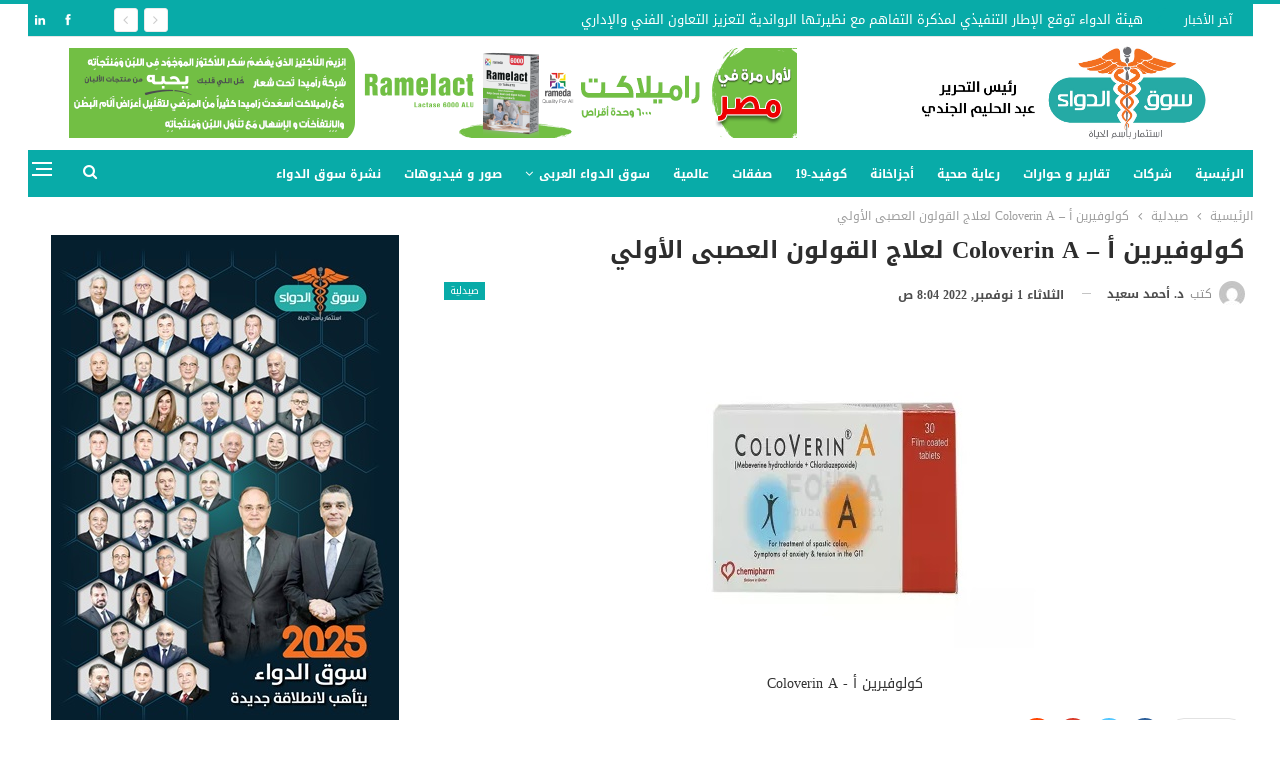

--- FILE ---
content_type: text/html; charset=UTF-8
request_url: https://souqaldawaa.com/%D9%83%D9%88%D9%84%D9%88%D9%81%D9%8A%D8%B1%D9%8A%D9%86-%D8%A3-coloverin-a-%D9%84%D8%B9%D9%84%D8%A7%D8%AC-%D8%A7%D9%84%D9%82%D9%88%D9%84%D9%88%D9%86-%D8%A7%D9%84%D8%B9%D8%B5%D8%A8%D9%89-%D8%A7%D9%84/
body_size: 128958
content:
	<!DOCTYPE html>
		<!--[if IE 8]>
	<html class="ie ie8" dir="rtl" lang="ar"> <![endif]-->
	<!--[if IE 9]>
	<html class="ie ie9" dir="rtl" lang="ar"> <![endif]-->
	<!--[if gt IE 9]><!-->
<html dir="rtl" lang="ar"> <!--<![endif]-->
	<head>
				<meta charset="UTF-8">
		<meta http-equiv="X-UA-Compatible" content="IE=edge">
		<meta name="viewport" content="width=device-width, initial-scale=1.0">
		<link rel="pingback" href="https://souqaldawaa.com/xmlrpc.php"/>

		<meta name='robots' content='index, follow, max-image-preview:large, max-snippet:-1, max-video-preview:-1' />

	<!-- This site is optimized with the Yoast SEO plugin v25.2 - https://yoast.com/wordpress/plugins/seo/ -->
	<title>كولوفيرين أ - Coloverin A لعلاج القولون العصبى الأولي - سوق الدواء</title>
	<meta name="description" content="يستخدم كولوفيرين أ - Coloverin A لعلاج القولون العصبى الأولي ومن أعراضه الإسهال الدائم والإمساك وألم البطن." />
	<link rel="canonical" href="https://souqaldawaa.com/كولوفيرين-أ-coloverin-a-لعلاج-القولون-العصبى-ال/" />
	<meta property="og:locale" content="ar_AR" />
	<meta property="og:type" content="article" />
	<meta property="og:title" content="كولوفيرين أ - Coloverin A لعلاج القولون العصبى الأولي - سوق الدواء" />
	<meta property="og:description" content="يستخدم كولوفيرين أ - Coloverin A لعلاج القولون العصبى الأولي ومن أعراضه الإسهال الدائم والإمساك وألم البطن." />
	<meta property="og:url" content="https://souqaldawaa.com/كولوفيرين-أ-coloverin-a-لعلاج-القولون-العصبى-ال/" />
	<meta property="og:site_name" content="سوق الدواء" />
	<meta property="article:published_time" content="2022-11-01T06:04:38+00:00" />
	<meta property="og:image" content="https://souqaldawaa.com/wp-content/uploads/2022/10/7-3.jpg" />
	<meta property="og:image:width" content="693" />
	<meta property="og:image:height" content="342" />
	<meta property="og:image:type" content="image/jpeg" />
	<meta name="author" content="د. أحمد سعيد" />
	<meta name="twitter:card" content="summary_large_image" />
	<meta name="twitter:label1" content="كُتب بواسطة" />
	<meta name="twitter:data1" content="د. أحمد سعيد" />
	<meta name="twitter:label2" content="وقت القراءة المُقدّر" />
	<meta name="twitter:data2" content="دقيقتان" />
	<script type="application/ld+json" class="yoast-schema-graph">{"@context":"https://schema.org","@graph":[{"@type":"WebPage","@id":"https://souqaldawaa.com/%d9%83%d9%88%d9%84%d9%88%d9%81%d9%8a%d8%b1%d9%8a%d9%86-%d8%a3-coloverin-a-%d9%84%d8%b9%d9%84%d8%a7%d8%ac-%d8%a7%d9%84%d9%82%d9%88%d9%84%d9%88%d9%86-%d8%a7%d9%84%d8%b9%d8%b5%d8%a8%d9%89-%d8%a7%d9%84/","url":"https://souqaldawaa.com/%d9%83%d9%88%d9%84%d9%88%d9%81%d9%8a%d8%b1%d9%8a%d9%86-%d8%a3-coloverin-a-%d9%84%d8%b9%d9%84%d8%a7%d8%ac-%d8%a7%d9%84%d9%82%d9%88%d9%84%d9%88%d9%86-%d8%a7%d9%84%d8%b9%d8%b5%d8%a8%d9%89-%d8%a7%d9%84/","name":"كولوفيرين أ - Coloverin A لعلاج القولون العصبى الأولي - سوق الدواء","isPartOf":{"@id":"https://souqaldawaa.com/#website"},"primaryImageOfPage":{"@id":"https://souqaldawaa.com/%d9%83%d9%88%d9%84%d9%88%d9%81%d9%8a%d8%b1%d9%8a%d9%86-%d8%a3-coloverin-a-%d9%84%d8%b9%d9%84%d8%a7%d8%ac-%d8%a7%d9%84%d9%82%d9%88%d9%84%d9%88%d9%86-%d8%a7%d9%84%d8%b9%d8%b5%d8%a8%d9%89-%d8%a7%d9%84/#primaryimage"},"image":{"@id":"https://souqaldawaa.com/%d9%83%d9%88%d9%84%d9%88%d9%81%d9%8a%d8%b1%d9%8a%d9%86-%d8%a3-coloverin-a-%d9%84%d8%b9%d9%84%d8%a7%d8%ac-%d8%a7%d9%84%d9%82%d9%88%d9%84%d9%88%d9%86-%d8%a7%d9%84%d8%b9%d8%b5%d8%a8%d9%89-%d8%a7%d9%84/#primaryimage"},"thumbnailUrl":"https://souqaldawaa.com/wp-content/uploads/2022/10/7-3.jpg","datePublished":"2022-11-01T06:04:38+00:00","author":{"@id":"https://souqaldawaa.com/#/schema/person/b25998f1711b599f5b1d3d7b6a9091c1"},"description":"يستخدم كولوفيرين أ - Coloverin A لعلاج القولون العصبى الأولي ومن أعراضه الإسهال الدائم والإمساك وألم البطن.","breadcrumb":{"@id":"https://souqaldawaa.com/%d9%83%d9%88%d9%84%d9%88%d9%81%d9%8a%d8%b1%d9%8a%d9%86-%d8%a3-coloverin-a-%d9%84%d8%b9%d9%84%d8%a7%d8%ac-%d8%a7%d9%84%d9%82%d9%88%d9%84%d9%88%d9%86-%d8%a7%d9%84%d8%b9%d8%b5%d8%a8%d9%89-%d8%a7%d9%84/#breadcrumb"},"inLanguage":"ar","potentialAction":[{"@type":"ReadAction","target":["https://souqaldawaa.com/%d9%83%d9%88%d9%84%d9%88%d9%81%d9%8a%d8%b1%d9%8a%d9%86-%d8%a3-coloverin-a-%d9%84%d8%b9%d9%84%d8%a7%d8%ac-%d8%a7%d9%84%d9%82%d9%88%d9%84%d9%88%d9%86-%d8%a7%d9%84%d8%b9%d8%b5%d8%a8%d9%89-%d8%a7%d9%84/"]}]},{"@type":"ImageObject","inLanguage":"ar","@id":"https://souqaldawaa.com/%d9%83%d9%88%d9%84%d9%88%d9%81%d9%8a%d8%b1%d9%8a%d9%86-%d8%a3-coloverin-a-%d9%84%d8%b9%d9%84%d8%a7%d8%ac-%d8%a7%d9%84%d9%82%d9%88%d9%84%d9%88%d9%86-%d8%a7%d9%84%d8%b9%d8%b5%d8%a8%d9%89-%d8%a7%d9%84/#primaryimage","url":"https://souqaldawaa.com/wp-content/uploads/2022/10/7-3.jpg","contentUrl":"https://souqaldawaa.com/wp-content/uploads/2022/10/7-3.jpg","width":693,"height":342,"caption":"كولوفيرين أ - Coloverin A"},{"@type":"BreadcrumbList","@id":"https://souqaldawaa.com/%d9%83%d9%88%d9%84%d9%88%d9%81%d9%8a%d8%b1%d9%8a%d9%86-%d8%a3-coloverin-a-%d9%84%d8%b9%d9%84%d8%a7%d8%ac-%d8%a7%d9%84%d9%82%d9%88%d9%84%d9%88%d9%86-%d8%a7%d9%84%d8%b9%d8%b5%d8%a8%d9%89-%d8%a7%d9%84/#breadcrumb","itemListElement":[{"@type":"ListItem","position":1,"name":"Home","item":"https://souqaldawaa.com/"},{"@type":"ListItem","position":2,"name":"Blog","item":"https://souqaldawaa.com/blog/"},{"@type":"ListItem","position":3,"name":"كولوفيرين أ &#8211; Coloverin A لعلاج القولون العصبى الأولي"}]},{"@type":"WebSite","@id":"https://souqaldawaa.com/#website","url":"https://souqaldawaa.com/","name":"سوق الدواء","description":"كل ما تريد معرفته عن الدواء","potentialAction":[{"@type":"SearchAction","target":{"@type":"EntryPoint","urlTemplate":"https://souqaldawaa.com/?s={search_term_string}"},"query-input":{"@type":"PropertyValueSpecification","valueRequired":true,"valueName":"search_term_string"}}],"inLanguage":"ar"},{"@type":"Person","@id":"https://souqaldawaa.com/#/schema/person/b25998f1711b599f5b1d3d7b6a9091c1","name":"د. أحمد سعيد","image":{"@type":"ImageObject","inLanguage":"ar","@id":"https://souqaldawaa.com/#/schema/person/image/","url":"https://secure.gravatar.com/avatar/ad19e31c26b1fba5797c57d2ca9589d1?s=96&d=mm&r=g","contentUrl":"https://secure.gravatar.com/avatar/ad19e31c26b1fba5797c57d2ca9589d1?s=96&d=mm&r=g","caption":"د. أحمد سعيد"},"url":"https://souqaldawaa.com/author/ahmedsh7666/"}]}</script>
	<!-- / Yoast SEO plugin. -->


<link rel='dns-prefetch' href='//stats.wp.com' />
<link rel='dns-prefetch' href='//fonts.googleapis.com' />
<link rel='dns-prefetch' href='//v0.wordpress.com' />
<link rel="alternate" type="application/rss+xml" title="سوق الدواء &laquo; الخلاصة" href="https://souqaldawaa.com/feed/" />
<link rel="alternate" type="application/rss+xml" title="سوق الدواء &laquo; خلاصة التعليقات" href="https://souqaldawaa.com/comments/feed/" />
<link rel="alternate" type="application/rss+xml" title="سوق الدواء &laquo; كولوفيرين أ &#8211; Coloverin A لعلاج القولون العصبى الأولي خلاصة التعليقات" href="https://souqaldawaa.com/%d9%83%d9%88%d9%84%d9%88%d9%81%d9%8a%d8%b1%d9%8a%d9%86-%d8%a3-coloverin-a-%d9%84%d8%b9%d9%84%d8%a7%d8%ac-%d8%a7%d9%84%d9%82%d9%88%d9%84%d9%88%d9%86-%d8%a7%d9%84%d8%b9%d8%b5%d8%a8%d9%89-%d8%a7%d9%84/feed/" />
<script type="text/javascript">
/* <![CDATA[ */
window._wpemojiSettings = {"baseUrl":"https:\/\/s.w.org\/images\/core\/emoji\/15.0.3\/72x72\/","ext":".png","svgUrl":"https:\/\/s.w.org\/images\/core\/emoji\/15.0.3\/svg\/","svgExt":".svg","source":{"concatemoji":"https:\/\/souqaldawaa.com\/wp-includes\/js\/wp-emoji-release.min.js?ver=6.6.4"}};
/*! This file is auto-generated */
!function(i,n){var o,s,e;function c(e){try{var t={supportTests:e,timestamp:(new Date).valueOf()};sessionStorage.setItem(o,JSON.stringify(t))}catch(e){}}function p(e,t,n){e.clearRect(0,0,e.canvas.width,e.canvas.height),e.fillText(t,0,0);var t=new Uint32Array(e.getImageData(0,0,e.canvas.width,e.canvas.height).data),r=(e.clearRect(0,0,e.canvas.width,e.canvas.height),e.fillText(n,0,0),new Uint32Array(e.getImageData(0,0,e.canvas.width,e.canvas.height).data));return t.every(function(e,t){return e===r[t]})}function u(e,t,n){switch(t){case"flag":return n(e,"\ud83c\udff3\ufe0f\u200d\u26a7\ufe0f","\ud83c\udff3\ufe0f\u200b\u26a7\ufe0f")?!1:!n(e,"\ud83c\uddfa\ud83c\uddf3","\ud83c\uddfa\u200b\ud83c\uddf3")&&!n(e,"\ud83c\udff4\udb40\udc67\udb40\udc62\udb40\udc65\udb40\udc6e\udb40\udc67\udb40\udc7f","\ud83c\udff4\u200b\udb40\udc67\u200b\udb40\udc62\u200b\udb40\udc65\u200b\udb40\udc6e\u200b\udb40\udc67\u200b\udb40\udc7f");case"emoji":return!n(e,"\ud83d\udc26\u200d\u2b1b","\ud83d\udc26\u200b\u2b1b")}return!1}function f(e,t,n){var r="undefined"!=typeof WorkerGlobalScope&&self instanceof WorkerGlobalScope?new OffscreenCanvas(300,150):i.createElement("canvas"),a=r.getContext("2d",{willReadFrequently:!0}),o=(a.textBaseline="top",a.font="600 32px Arial",{});return e.forEach(function(e){o[e]=t(a,e,n)}),o}function t(e){var t=i.createElement("script");t.src=e,t.defer=!0,i.head.appendChild(t)}"undefined"!=typeof Promise&&(o="wpEmojiSettingsSupports",s=["flag","emoji"],n.supports={everything:!0,everythingExceptFlag:!0},e=new Promise(function(e){i.addEventListener("DOMContentLoaded",e,{once:!0})}),new Promise(function(t){var n=function(){try{var e=JSON.parse(sessionStorage.getItem(o));if("object"==typeof e&&"number"==typeof e.timestamp&&(new Date).valueOf()<e.timestamp+604800&&"object"==typeof e.supportTests)return e.supportTests}catch(e){}return null}();if(!n){if("undefined"!=typeof Worker&&"undefined"!=typeof OffscreenCanvas&&"undefined"!=typeof URL&&URL.createObjectURL&&"undefined"!=typeof Blob)try{var e="postMessage("+f.toString()+"("+[JSON.stringify(s),u.toString(),p.toString()].join(",")+"));",r=new Blob([e],{type:"text/javascript"}),a=new Worker(URL.createObjectURL(r),{name:"wpTestEmojiSupports"});return void(a.onmessage=function(e){c(n=e.data),a.terminate(),t(n)})}catch(e){}c(n=f(s,u,p))}t(n)}).then(function(e){for(var t in e)n.supports[t]=e[t],n.supports.everything=n.supports.everything&&n.supports[t],"flag"!==t&&(n.supports.everythingExceptFlag=n.supports.everythingExceptFlag&&n.supports[t]);n.supports.everythingExceptFlag=n.supports.everythingExceptFlag&&!n.supports.flag,n.DOMReady=!1,n.readyCallback=function(){n.DOMReady=!0}}).then(function(){return e}).then(function(){var e;n.supports.everything||(n.readyCallback(),(e=n.source||{}).concatemoji?t(e.concatemoji):e.wpemoji&&e.twemoji&&(t(e.twemoji),t(e.wpemoji)))}))}((window,document),window._wpemojiSettings);
/* ]]> */
</script>
<style id='wp-emoji-styles-inline-css' type='text/css'>

	img.wp-smiley, img.emoji {
		display: inline !important;
		border: none !important;
		box-shadow: none !important;
		height: 1em !important;
		width: 1em !important;
		margin: 0 0.07em !important;
		vertical-align: -0.1em !important;
		background: none !important;
		padding: 0 !important;
	}
</style>
<link rel='stylesheet' id='wp-block-library-rtl-css' href='https://souqaldawaa.com/wp-includes/css/dist/block-library/style-rtl.min.css?ver=6.6.4' type='text/css' media='all' />
<link rel='stylesheet' id='mediaelement-css' href='https://souqaldawaa.com/wp-includes/js/mediaelement/mediaelementplayer-legacy.min.css?ver=4.2.17' type='text/css' media='all' />
<link rel='stylesheet' id='wp-mediaelement-css' href='https://souqaldawaa.com/wp-includes/js/mediaelement/wp-mediaelement.min.css?ver=6.6.4' type='text/css' media='all' />
<style id='jetpack-sharing-buttons-style-inline-css' type='text/css'>
.jetpack-sharing-buttons__services-list{display:flex;flex-direction:row;flex-wrap:wrap;gap:0;list-style-type:none;margin:5px;padding:0}.jetpack-sharing-buttons__services-list.has-small-icon-size{font-size:12px}.jetpack-sharing-buttons__services-list.has-normal-icon-size{font-size:16px}.jetpack-sharing-buttons__services-list.has-large-icon-size{font-size:24px}.jetpack-sharing-buttons__services-list.has-huge-icon-size{font-size:36px}@media print{.jetpack-sharing-buttons__services-list{display:none!important}}.editor-styles-wrapper .wp-block-jetpack-sharing-buttons{gap:0;padding-inline-start:0}ul.jetpack-sharing-buttons__services-list.has-background{padding:1.25em 2.375em}
</style>
<style id='classic-theme-styles-inline-css' type='text/css'>
/*! This file is auto-generated */
.wp-block-button__link{color:#fff;background-color:#32373c;border-radius:9999px;box-shadow:none;text-decoration:none;padding:calc(.667em + 2px) calc(1.333em + 2px);font-size:1.125em}.wp-block-file__button{background:#32373c;color:#fff;text-decoration:none}
</style>
<style id='global-styles-inline-css' type='text/css'>
:root{--wp--preset--aspect-ratio--square: 1;--wp--preset--aspect-ratio--4-3: 4/3;--wp--preset--aspect-ratio--3-4: 3/4;--wp--preset--aspect-ratio--3-2: 3/2;--wp--preset--aspect-ratio--2-3: 2/3;--wp--preset--aspect-ratio--16-9: 16/9;--wp--preset--aspect-ratio--9-16: 9/16;--wp--preset--color--black: #000000;--wp--preset--color--cyan-bluish-gray: #abb8c3;--wp--preset--color--white: #ffffff;--wp--preset--color--pale-pink: #f78da7;--wp--preset--color--vivid-red: #cf2e2e;--wp--preset--color--luminous-vivid-orange: #ff6900;--wp--preset--color--luminous-vivid-amber: #fcb900;--wp--preset--color--light-green-cyan: #7bdcb5;--wp--preset--color--vivid-green-cyan: #00d084;--wp--preset--color--pale-cyan-blue: #8ed1fc;--wp--preset--color--vivid-cyan-blue: #0693e3;--wp--preset--color--vivid-purple: #9b51e0;--wp--preset--gradient--vivid-cyan-blue-to-vivid-purple: linear-gradient(135deg,rgba(6,147,227,1) 0%,rgb(155,81,224) 100%);--wp--preset--gradient--light-green-cyan-to-vivid-green-cyan: linear-gradient(135deg,rgb(122,220,180) 0%,rgb(0,208,130) 100%);--wp--preset--gradient--luminous-vivid-amber-to-luminous-vivid-orange: linear-gradient(135deg,rgba(252,185,0,1) 0%,rgba(255,105,0,1) 100%);--wp--preset--gradient--luminous-vivid-orange-to-vivid-red: linear-gradient(135deg,rgba(255,105,0,1) 0%,rgb(207,46,46) 100%);--wp--preset--gradient--very-light-gray-to-cyan-bluish-gray: linear-gradient(135deg,rgb(238,238,238) 0%,rgb(169,184,195) 100%);--wp--preset--gradient--cool-to-warm-spectrum: linear-gradient(135deg,rgb(74,234,220) 0%,rgb(151,120,209) 20%,rgb(207,42,186) 40%,rgb(238,44,130) 60%,rgb(251,105,98) 80%,rgb(254,248,76) 100%);--wp--preset--gradient--blush-light-purple: linear-gradient(135deg,rgb(255,206,236) 0%,rgb(152,150,240) 100%);--wp--preset--gradient--blush-bordeaux: linear-gradient(135deg,rgb(254,205,165) 0%,rgb(254,45,45) 50%,rgb(107,0,62) 100%);--wp--preset--gradient--luminous-dusk: linear-gradient(135deg,rgb(255,203,112) 0%,rgb(199,81,192) 50%,rgb(65,88,208) 100%);--wp--preset--gradient--pale-ocean: linear-gradient(135deg,rgb(255,245,203) 0%,rgb(182,227,212) 50%,rgb(51,167,181) 100%);--wp--preset--gradient--electric-grass: linear-gradient(135deg,rgb(202,248,128) 0%,rgb(113,206,126) 100%);--wp--preset--gradient--midnight: linear-gradient(135deg,rgb(2,3,129) 0%,rgb(40,116,252) 100%);--wp--preset--font-size--small: 13px;--wp--preset--font-size--medium: 20px;--wp--preset--font-size--large: 36px;--wp--preset--font-size--x-large: 42px;--wp--preset--spacing--20: 0.44rem;--wp--preset--spacing--30: 0.67rem;--wp--preset--spacing--40: 1rem;--wp--preset--spacing--50: 1.5rem;--wp--preset--spacing--60: 2.25rem;--wp--preset--spacing--70: 3.38rem;--wp--preset--spacing--80: 5.06rem;--wp--preset--shadow--natural: 6px 6px 9px rgba(0, 0, 0, 0.2);--wp--preset--shadow--deep: 12px 12px 50px rgba(0, 0, 0, 0.4);--wp--preset--shadow--sharp: 6px 6px 0px rgba(0, 0, 0, 0.2);--wp--preset--shadow--outlined: 6px 6px 0px -3px rgba(255, 255, 255, 1), 6px 6px rgba(0, 0, 0, 1);--wp--preset--shadow--crisp: 6px 6px 0px rgba(0, 0, 0, 1);}:where(.is-layout-flex){gap: 0.5em;}:where(.is-layout-grid){gap: 0.5em;}body .is-layout-flex{display: flex;}.is-layout-flex{flex-wrap: wrap;align-items: center;}.is-layout-flex > :is(*, div){margin: 0;}body .is-layout-grid{display: grid;}.is-layout-grid > :is(*, div){margin: 0;}:where(.wp-block-columns.is-layout-flex){gap: 2em;}:where(.wp-block-columns.is-layout-grid){gap: 2em;}:where(.wp-block-post-template.is-layout-flex){gap: 1.25em;}:where(.wp-block-post-template.is-layout-grid){gap: 1.25em;}.has-black-color{color: var(--wp--preset--color--black) !important;}.has-cyan-bluish-gray-color{color: var(--wp--preset--color--cyan-bluish-gray) !important;}.has-white-color{color: var(--wp--preset--color--white) !important;}.has-pale-pink-color{color: var(--wp--preset--color--pale-pink) !important;}.has-vivid-red-color{color: var(--wp--preset--color--vivid-red) !important;}.has-luminous-vivid-orange-color{color: var(--wp--preset--color--luminous-vivid-orange) !important;}.has-luminous-vivid-amber-color{color: var(--wp--preset--color--luminous-vivid-amber) !important;}.has-light-green-cyan-color{color: var(--wp--preset--color--light-green-cyan) !important;}.has-vivid-green-cyan-color{color: var(--wp--preset--color--vivid-green-cyan) !important;}.has-pale-cyan-blue-color{color: var(--wp--preset--color--pale-cyan-blue) !important;}.has-vivid-cyan-blue-color{color: var(--wp--preset--color--vivid-cyan-blue) !important;}.has-vivid-purple-color{color: var(--wp--preset--color--vivid-purple) !important;}.has-black-background-color{background-color: var(--wp--preset--color--black) !important;}.has-cyan-bluish-gray-background-color{background-color: var(--wp--preset--color--cyan-bluish-gray) !important;}.has-white-background-color{background-color: var(--wp--preset--color--white) !important;}.has-pale-pink-background-color{background-color: var(--wp--preset--color--pale-pink) !important;}.has-vivid-red-background-color{background-color: var(--wp--preset--color--vivid-red) !important;}.has-luminous-vivid-orange-background-color{background-color: var(--wp--preset--color--luminous-vivid-orange) !important;}.has-luminous-vivid-amber-background-color{background-color: var(--wp--preset--color--luminous-vivid-amber) !important;}.has-light-green-cyan-background-color{background-color: var(--wp--preset--color--light-green-cyan) !important;}.has-vivid-green-cyan-background-color{background-color: var(--wp--preset--color--vivid-green-cyan) !important;}.has-pale-cyan-blue-background-color{background-color: var(--wp--preset--color--pale-cyan-blue) !important;}.has-vivid-cyan-blue-background-color{background-color: var(--wp--preset--color--vivid-cyan-blue) !important;}.has-vivid-purple-background-color{background-color: var(--wp--preset--color--vivid-purple) !important;}.has-black-border-color{border-color: var(--wp--preset--color--black) !important;}.has-cyan-bluish-gray-border-color{border-color: var(--wp--preset--color--cyan-bluish-gray) !important;}.has-white-border-color{border-color: var(--wp--preset--color--white) !important;}.has-pale-pink-border-color{border-color: var(--wp--preset--color--pale-pink) !important;}.has-vivid-red-border-color{border-color: var(--wp--preset--color--vivid-red) !important;}.has-luminous-vivid-orange-border-color{border-color: var(--wp--preset--color--luminous-vivid-orange) !important;}.has-luminous-vivid-amber-border-color{border-color: var(--wp--preset--color--luminous-vivid-amber) !important;}.has-light-green-cyan-border-color{border-color: var(--wp--preset--color--light-green-cyan) !important;}.has-vivid-green-cyan-border-color{border-color: var(--wp--preset--color--vivid-green-cyan) !important;}.has-pale-cyan-blue-border-color{border-color: var(--wp--preset--color--pale-cyan-blue) !important;}.has-vivid-cyan-blue-border-color{border-color: var(--wp--preset--color--vivid-cyan-blue) !important;}.has-vivid-purple-border-color{border-color: var(--wp--preset--color--vivid-purple) !important;}.has-vivid-cyan-blue-to-vivid-purple-gradient-background{background: var(--wp--preset--gradient--vivid-cyan-blue-to-vivid-purple) !important;}.has-light-green-cyan-to-vivid-green-cyan-gradient-background{background: var(--wp--preset--gradient--light-green-cyan-to-vivid-green-cyan) !important;}.has-luminous-vivid-amber-to-luminous-vivid-orange-gradient-background{background: var(--wp--preset--gradient--luminous-vivid-amber-to-luminous-vivid-orange) !important;}.has-luminous-vivid-orange-to-vivid-red-gradient-background{background: var(--wp--preset--gradient--luminous-vivid-orange-to-vivid-red) !important;}.has-very-light-gray-to-cyan-bluish-gray-gradient-background{background: var(--wp--preset--gradient--very-light-gray-to-cyan-bluish-gray) !important;}.has-cool-to-warm-spectrum-gradient-background{background: var(--wp--preset--gradient--cool-to-warm-spectrum) !important;}.has-blush-light-purple-gradient-background{background: var(--wp--preset--gradient--blush-light-purple) !important;}.has-blush-bordeaux-gradient-background{background: var(--wp--preset--gradient--blush-bordeaux) !important;}.has-luminous-dusk-gradient-background{background: var(--wp--preset--gradient--luminous-dusk) !important;}.has-pale-ocean-gradient-background{background: var(--wp--preset--gradient--pale-ocean) !important;}.has-electric-grass-gradient-background{background: var(--wp--preset--gradient--electric-grass) !important;}.has-midnight-gradient-background{background: var(--wp--preset--gradient--midnight) !important;}.has-small-font-size{font-size: var(--wp--preset--font-size--small) !important;}.has-medium-font-size{font-size: var(--wp--preset--font-size--medium) !important;}.has-large-font-size{font-size: var(--wp--preset--font-size--large) !important;}.has-x-large-font-size{font-size: var(--wp--preset--font-size--x-large) !important;}
:where(.wp-block-post-template.is-layout-flex){gap: 1.25em;}:where(.wp-block-post-template.is-layout-grid){gap: 1.25em;}
:where(.wp-block-columns.is-layout-flex){gap: 2em;}:where(.wp-block-columns.is-layout-grid){gap: 2em;}
:root :where(.wp-block-pullquote){font-size: 1.5em;line-height: 1.6;}
</style>
<link rel='stylesheet' id='ms-main-css' href='https://souqaldawaa.com/wp-content/plugins/masterslider/public/assets/css/masterslider.main.css?ver=3.5.5' type='text/css' media='all' />
<link rel='stylesheet' id='ms-custom-css' href='https://souqaldawaa.com/wp-content/uploads/masterslider/custom.css?ver=1.2' type='text/css' media='all' />
<link rel='stylesheet' id='better-framework-main-fonts-css' href='https://fonts.googleapis.com/css?family=Open+Sans:400&#038;display=swap' type='text/css' media='all' />
<link rel='stylesheet' id='better-framework-font-1-css' href='//fonts.googleapis.com/earlyaccess/droidarabickufi.css' type='text/css' media='all' />
<link rel='stylesheet' id='better-framework-font-2-css' href='//fonts.googleapis.com/earlyaccess/notokufiarabic.css' type='text/css' media='all' />
<link rel='stylesheet' id='better-framework-font-3-css' href='//fonts.googleapis.com/earlyaccess/notonaskharabicui.css' type='text/css' media='all' />
<script type="text/javascript" src="https://souqaldawaa.com/wp-includes/js/jquery/jquery.min.js?ver=3.7.1" id="jquery-core-js"></script>
<script type="text/javascript" src="https://souqaldawaa.com/wp-includes/js/jquery/jquery-migrate.min.js?ver=3.4.1" id="jquery-migrate-js"></script>
<script type="text/javascript" id="3d-flip-book-client-locale-loader-js-extra">
/* <![CDATA[ */
var FB3D_CLIENT_LOCALE = {"ajaxurl":"https:\/\/souqaldawaa.com\/wp-admin\/admin-ajax.php","dictionary":{"Table of contents":"Table of contents","Close":"Close","Bookmarks":"Bookmarks","Thumbnails":"Thumbnails","Search":"Search","Share":"Share","Facebook":"Facebook","Twitter":"Twitter","Email":"Email","Play":"Play","Previous page":"Previous page","Next page":"Next page","Zoom in":"Zoom in","Zoom out":"Zoom out","Fit view":"Fit view","Auto play":"Auto play","Full screen":"Full screen","More":"More","Smart pan":"Smart pan","Single page":"Single page","Sounds":"Sounds","Stats":"Stats","Print":"Print","Download":"Download","Goto first page":"Goto first page","Goto last page":"Goto last page"},"images":"https:\/\/souqaldawaa.com\/wp-content\/plugins\/unreal-flipbook-addon-for-visual-composer\/assets\/images\/","jsData":{"urls":[],"posts":{"ids_mis":[],"ids":[]},"pages":[],"firstPages":[],"bookCtrlProps":[],"bookTemplates":[]},"key":"3d-flip-book","pdfJS":{"pdfJsLib":"https:\/\/souqaldawaa.com\/wp-content\/plugins\/unreal-flipbook-addon-for-visual-composer\/assets\/js\/pdf.min.js?ver=4.3.136","pdfJsWorker":"https:\/\/souqaldawaa.com\/wp-content\/plugins\/unreal-flipbook-addon-for-visual-composer\/assets\/js\/pdf.worker.js?ver=4.3.136","stablePdfJsLib":"https:\/\/souqaldawaa.com\/wp-content\/plugins\/unreal-flipbook-addon-for-visual-composer\/assets\/js\/stable\/pdf.min.js?ver=2.5.207","stablePdfJsWorker":"https:\/\/souqaldawaa.com\/wp-content\/plugins\/unreal-flipbook-addon-for-visual-composer\/assets\/js\/stable\/pdf.worker.js?ver=2.5.207","pdfJsCMapUrl":"https:\/\/souqaldawaa.com\/wp-content\/plugins\/unreal-flipbook-addon-for-visual-composer\/assets\/cmaps\/"},"cacheurl":"https:\/\/souqaldawaa.com\/wp-content\/uploads\/3d-flip-book\/cache\/","pluginsurl":"https:\/\/souqaldawaa.com\/wp-content\/plugins\/","pluginurl":"https:\/\/souqaldawaa.com\/wp-content\/plugins\/unreal-flipbook-addon-for-visual-composer\/","thumbnailSize":{"width":"150","height":"150"},"version":"1.16.17"};
/* ]]> */
</script>
<script type="text/javascript" src="https://souqaldawaa.com/wp-content/plugins/unreal-flipbook-addon-for-visual-composer/assets/js/client-locale-loader.js?ver=1.16.17" id="3d-flip-book-client-locale-loader-js" async="async" data-wp-strategy="async"></script>
<!--[if lt IE 9]>
<script type="text/javascript" src="https://souqaldawaa.com/wp-content/themes/publisher/includes/libs/better-framework/assets/js/html5shiv.min.js?ver=3.15.0" id="bf-html5shiv-js"></script>
<![endif]-->
<!--[if lt IE 9]>
<script type="text/javascript" src="https://souqaldawaa.com/wp-content/themes/publisher/includes/libs/better-framework/assets/js/respond.min.js?ver=3.15.0" id="bf-respond-js"></script>
<![endif]-->
<link rel="https://api.w.org/" href="https://souqaldawaa.com/wp-json/" /><link rel="alternate" title="JSON" type="application/json" href="https://souqaldawaa.com/wp-json/wp/v2/posts/97401" /><link rel="EditURI" type="application/rsd+xml" title="RSD" href="https://souqaldawaa.com/xmlrpc.php?rsd" />
<meta name="generator" content="WordPress 6.6.4" />
<link rel='shortlink' href='https://wp.me/p9PtXw-pkZ' />
<link rel="alternate" title="oEmbed (JSON)" type="application/json+oembed" href="https://souqaldawaa.com/wp-json/oembed/1.0/embed?url=https%3A%2F%2Fsouqaldawaa.com%2F%25d9%2583%25d9%2588%25d9%2584%25d9%2588%25d9%2581%25d9%258a%25d8%25b1%25d9%258a%25d9%2586-%25d8%25a3-coloverin-a-%25d9%2584%25d8%25b9%25d9%2584%25d8%25a7%25d8%25ac-%25d8%25a7%25d9%2584%25d9%2582%25d9%2588%25d9%2584%25d9%2588%25d9%2586-%25d8%25a7%25d9%2584%25d8%25b9%25d8%25b5%25d8%25a8%25d9%2589-%25d8%25a7%25d9%2584%2F" />
<link rel="alternate" title="oEmbed (XML)" type="text/xml+oembed" href="https://souqaldawaa.com/wp-json/oembed/1.0/embed?url=https%3A%2F%2Fsouqaldawaa.com%2F%25d9%2583%25d9%2588%25d9%2584%25d9%2588%25d9%2581%25d9%258a%25d8%25b1%25d9%258a%25d9%2586-%25d8%25a3-coloverin-a-%25d9%2584%25d8%25b9%25d9%2584%25d8%25a7%25d8%25ac-%25d8%25a7%25d9%2584%25d9%2582%25d9%2588%25d9%2584%25d9%2588%25d9%2586-%25d8%25a7%25d9%2584%25d8%25b9%25d8%25b5%25d8%25a8%25d9%2589-%25d8%25a7%25d9%2584%2F&#038;format=xml" />

<!-- This site is using AdRotate v5.6.4 Professional to display their advertisements - https://ajdg.solutions/ -->
<!-- AdRotate CSS -->
<style type="text/css" media="screen">
	.g { margin:0px; padding:0px; overflow:hidden; line-height:1; zoom:1; }
	.g img { height:auto; }
	.g-col { position:relative; float:left; }
	.g-col:first-child { margin-left: 0; }
	.g-col:last-child { margin-right: 0; }
	.g-1 { margin:0px 0px 0px 0px; width:100%; max-width:728px; height:100%; max-height:121px; }
	.g-2 {  width:100%; max-width:1200px;  height:100%; max-height:200px; margin: 0 auto; }
	.g-3 { margin:0px 0px 0px 0px; width:100%; max-width:1200px; height:100%; max-height:150px; }
	.g-5 {  width:100%; max-width:1200px;  height:100%; max-height:150px; margin: 0 auto; }
	.g-6 { margin:0px 0px 0px 0px; width:100%; max-width:1200px; height:100%; max-height:150px; }
	@media only screen and (max-width: 480px) {
		.g-col, .g-dyn, .g-single { width:100%; margin-left:0; margin-right:0; }
	}
</style>
<!-- /AdRotate CSS -->

<script>var ms_grabbing_curosr='https://souqaldawaa.com/wp-content/plugins/masterslider/public/assets/css/common/grabbing.cur',ms_grab_curosr='https://souqaldawaa.com/wp-content/plugins/masterslider/public/assets/css/common/grab.cur';</script>
<meta name="generator" content="MasterSlider 3.5.5 - Responsive Touch Image Slider" />
	<style>img#wpstats{display:none}</style>
		<script data-ad-client="ca-pub-2519899877587379" async src="https://pagead2.googlesyndication.com/pagead/js/adsbygoogle.js"></script>
<meta name="google-site-verification" content="S4kNkEX-T61r65PunVlvJn8fYsDr_ztRtCWMVaeSk4Q" />
<meta name="msvalidate.01" content="DA19A2E2E78FDD7E28AA2A75FA180FD0" />
<meta name="yandex-verification" content="f38f72da1a3ec196" />
<meta name="yandex-verification" content="94738b05eb00d691" />
<script async src="https://pagead2.googlesyndication.com/pagead/js/adsbygoogle.js"></script>
<script async src="https://pagead2.googlesyndication.com/pagead/js/adsbygoogle.js"></script>

<meta name="generator" content="Powered by WPBakery Page Builder - drag and drop page builder for WordPress."/>
<script type="application/ld+json">{
    "@context": "http://schema.org/",
    "@type": "Organization",
    "@id": "#organization",
    "logo": {
        "@type": "ImageObject",
        "url": "https://souqaldawaa.com/wp-content/uploads/2021/01/100-_-350.png"
    },
    "url": "https://souqaldawaa.com/",
    "name": "\u0633\u0648\u0642 \u0627\u0644\u062f\u0648\u0627\u0621",
    "description": "\u0643\u0644 \u0645\u0627 \u062a\u0631\u064a\u062f \u0645\u0639\u0631\u0641\u062a\u0647 \u0639\u0646 \u0627\u0644\u062f\u0648\u0627\u0621"
}</script>
<script type="application/ld+json">{
    "@context": "http://schema.org/",
    "@type": "WebSite",
    "name": "\u0633\u0648\u0642 \u0627\u0644\u062f\u0648\u0627\u0621",
    "alternateName": "\u0643\u0644 \u0645\u0627 \u062a\u0631\u064a\u062f \u0645\u0639\u0631\u0641\u062a\u0647 \u0639\u0646 \u0627\u0644\u062f\u0648\u0627\u0621",
    "url": "https://souqaldawaa.com/"
}</script>
<script type="application/ld+json">{
    "@context": "http://schema.org/",
    "@type": "BlogPosting",
    "headline": "\u0643\u0648\u0644\u0648\u0641\u064a\u0631\u064a\u0646 \u0623 - Coloverin A \u0644\u0639\u0644\u0627\u062c \u0627\u0644\u0642\u0648\u0644\u0648\u0646 \u0627\u0644\u0639\u0635\u0628\u0649 \u0627\u0644\u0623\u0648\u0644\u064a",
    "description": "\u064a\u0633\u062a\u062e\u062f\u0645 \u0643\u0648\u0644\u0648\u0641\u064a\u0631\u064a\u0646 \u0623 - Coloverin A \u0644\u0639\u0644\u0627\u062c \u0627\u0644\u0642\u0648\u0644\u0648\u0646 \u0627\u0644\u0639\u0635\u0628\u0649 \u0627\u0644\u0623\u0648\u0644\u064a \u0648\u0645\u0646 \u0623\u0639\u0631\u0627\u0636\u0647 \u0627\u0644\u0625\u0633\u0647\u0627\u0644 \u0627\u0644\u062f\u0627\u0626\u0645 \u0648\u0627\u0644\u0625\u0645\u0633\u0627\u0643 \u0648\u0623\u0644\u0645 \u0627\u0644\u0628\u0637\u0646.\u0645\u0648\u0627\u0646\u0639 \u0627\u0633\u062a\u062e\u062f\u0627\u0645 \u0643\u0648\u0644\u0648\u0641\u064a\u0631\u064a\u0646 \u0623\u0641\u0631\u0637 \u0627\u0644\u062d\u0633\u0627\u0633\u064a\u0629 \u0644\u0623\u064a \u0645\u0646 \u0627\u0644\u0645\u0643\u0648\u0646\u0627\u062a.\u064a\u0645\u0646\u0639 \u0627\u0633\u062a\u062e\u062f\u0627\u0645 \u0627\u0644\u062f\u0648\u0627\u0621 \u0644\u0643\u0644\u0627\u064b \u0645\u0646 \u0627\u0644\u0623\u0637\u0641\u0627\u0644 \u0648\u0627\u0644\u0628\u0627\u0644\u063a\u064a\u0646 \u0623\u0642\u0644 \u0645\u0646 18 \u0639\u0627\u0645.\u0627\u0644\u0627\u0639\u0631\u0627\u0636 \u0627\u0644\u062c\u0627\u0646\u0628\u064a\u0629 \u0644\u0643\u0648\u0644\u0648\u0641\u064a\u0631\u064a\u0646 ",
    "datePublished": "2022-11-01",
    "dateModified": "2022-10-31",
    "author": {
        "@type": "Person",
        "@id": "#person-",
        "name": "\u062f. \u0623\u062d\u0645\u062f \u0633\u0639\u064a\u062f"
    },
    "image": "https://souqaldawaa.com/wp-content/uploads/2022/10/7-3.jpg",
    "interactionStatistic": [
        {
            "@type": "InteractionCounter",
            "interactionType": "http://schema.org/CommentAction",
            "userInteractionCount": "0"
        }
    ],
    "publisher": {
        "@id": "#organization"
    },
    "mainEntityOfPage": "https://souqaldawaa.com/%d9%83%d9%88%d9%84%d9%88%d9%81%d9%8a%d8%b1%d9%8a%d9%86-%d8%a3-coloverin-a-%d9%84%d8%b9%d9%84%d8%a7%d8%ac-%d8%a7%d9%84%d9%82%d9%88%d9%84%d9%88%d9%86-%d8%a7%d9%84%d8%b9%d8%b5%d8%a8%d9%89-%d8%a7%d9%84/"
}</script>
<link rel='stylesheet' id='better-playlist' href='https://souqaldawaa.com/wp-content/plugins/better-playlist/css/better-playlist-rtl.min.css' type='text/css' media='all' />
<link rel='stylesheet' id='bs-icons' href='https://souqaldawaa.com/wp-content/themes/publisher/includes/libs/better-framework/assets/css/bs-icons.css' type='text/css' media='all' />
<link rel='stylesheet' id='better-social-counter' href='https://souqaldawaa.com/wp-content/plugins/better-social-counter/css/style.min.css' type='text/css' media='all' />
<link rel='stylesheet' id='better-social-counter-rtl' href='https://souqaldawaa.com/wp-content/plugins/better-social-counter/css/rtl.min.css' type='text/css' media='all' />
<link rel='stylesheet' id='bf-slick' href='https://souqaldawaa.com/wp-content/themes/publisher/includes/libs/better-framework/assets/css/slick.min.css' type='text/css' media='all' />
<link rel='stylesheet' id='blockquote-pack-pro' href='https://souqaldawaa.com/wp-content/plugins/blockquote-pack-pro/css/blockquote-pack.min.css' type='text/css' media='all' />
<link rel='stylesheet' id='blockquote-pack-rtl' href='https://souqaldawaa.com/wp-content/plugins/blockquote-pack-pro/css/blockquote-pack-rtl.min.css' type='text/css' media='all' />
<link rel='stylesheet' id='smart-lists-pack-pro' href='https://souqaldawaa.com/wp-content/plugins/smart-lists-pack-pro/css/smart-lists-pack.min.css' type='text/css' media='all' />
<link rel='stylesheet' id='smart-lists-pack-rtl' href='https://souqaldawaa.com/wp-content/plugins/smart-lists-pack-pro/css/smart-lists-pack-rtl.min.css' type='text/css' media='all' />
<link rel='stylesheet' id='wp-embedder-pack-pro' href='https://souqaldawaa.com/wp-content/plugins/wp-embedder-pack/assets/css/wpep.min.css' type='text/css' media='all' />
<link rel='stylesheet' id='pretty-photo' href='https://souqaldawaa.com/wp-content/themes/publisher/includes/libs/better-framework/assets/css/pretty-photo.min.css' type='text/css' media='all' />
<link rel='stylesheet' id='theme-libs' href='https://souqaldawaa.com/wp-content/themes/publisher/css/theme-libs.min.css' type='text/css' media='all' />
<link rel='stylesheet' id='fontawesome' href='https://souqaldawaa.com/wp-content/themes/publisher/includes/libs/better-framework/assets/css/font-awesome.min.css' type='text/css' media='all' />
<link rel='stylesheet' id='publisher' href='https://souqaldawaa.com/wp-content/themes/publisher/style-7.11.0.min.css' type='text/css' media='all' />
<link rel='stylesheet' id='publisher-rtl' href='https://souqaldawaa.com/wp-content/themes/publisher/rtl.min.css' type='text/css' media='all' />
<link rel='stylesheet' id='vc-rtl-grid' href='https://souqaldawaa.com/wp-content/themes/publisher//css/vc-rtl-grid.min.css' type='text/css' media='all' />
<link rel='stylesheet' id='publisher-theme-pure-magazine' href='https://souqaldawaa.com/wp-content/themes/publisher/includes/styles/pure-magazine/style.min.css' type='text/css' media='all' />
<link rel='stylesheet' id='7.11.0-1769699536' href='https://souqaldawaa.com/wp-content/bs-booster-cache/efceddf215bcc883b946b8a7e0149e4a.css' type='text/css' media='all' />
<meta name="generator" content="Powered by Slider Revolution 6.5.5 - responsive, Mobile-Friendly Slider Plugin for WordPress with comfortable drag and drop interface." />
<link rel="icon" href="https://souqaldawaa.com/wp-content/uploads/2019/12/cropped-logo-32x32.png" sizes="32x32" />
<link rel="icon" href="https://souqaldawaa.com/wp-content/uploads/2019/12/cropped-logo-192x192.png" sizes="192x192" />
<link rel="apple-touch-icon" href="https://souqaldawaa.com/wp-content/uploads/2019/12/cropped-logo-180x180.png" />
<meta name="msapplication-TileImage" content="https://souqaldawaa.com/wp-content/uploads/2019/12/cropped-logo-270x270.png" />
<script type="text/javascript">function setREVStartSize(e){
			//window.requestAnimationFrame(function() {				 
				window.RSIW = window.RSIW===undefined ? window.innerWidth : window.RSIW;	
				window.RSIH = window.RSIH===undefined ? window.innerHeight : window.RSIH;	
				try {								
					var pw = document.getElementById(e.c).parentNode.offsetWidth,
						newh;
					pw = pw===0 || isNaN(pw) ? window.RSIW : pw;
					e.tabw = e.tabw===undefined ? 0 : parseInt(e.tabw);
					e.thumbw = e.thumbw===undefined ? 0 : parseInt(e.thumbw);
					e.tabh = e.tabh===undefined ? 0 : parseInt(e.tabh);
					e.thumbh = e.thumbh===undefined ? 0 : parseInt(e.thumbh);
					e.tabhide = e.tabhide===undefined ? 0 : parseInt(e.tabhide);
					e.thumbhide = e.thumbhide===undefined ? 0 : parseInt(e.thumbhide);
					e.mh = e.mh===undefined || e.mh=="" || e.mh==="auto" ? 0 : parseInt(e.mh,0);		
					if(e.layout==="fullscreen" || e.l==="fullscreen") 						
						newh = Math.max(e.mh,window.RSIH);					
					else{					
						e.gw = Array.isArray(e.gw) ? e.gw : [e.gw];
						for (var i in e.rl) if (e.gw[i]===undefined || e.gw[i]===0) e.gw[i] = e.gw[i-1];					
						e.gh = e.el===undefined || e.el==="" || (Array.isArray(e.el) && e.el.length==0)? e.gh : e.el;
						e.gh = Array.isArray(e.gh) ? e.gh : [e.gh];
						for (var i in e.rl) if (e.gh[i]===undefined || e.gh[i]===0) e.gh[i] = e.gh[i-1];
											
						var nl = new Array(e.rl.length),
							ix = 0,						
							sl;					
						e.tabw = e.tabhide>=pw ? 0 : e.tabw;
						e.thumbw = e.thumbhide>=pw ? 0 : e.thumbw;
						e.tabh = e.tabhide>=pw ? 0 : e.tabh;
						e.thumbh = e.thumbhide>=pw ? 0 : e.thumbh;					
						for (var i in e.rl) nl[i] = e.rl[i]<window.RSIW ? 0 : e.rl[i];
						sl = nl[0];									
						for (var i in nl) if (sl>nl[i] && nl[i]>0) { sl = nl[i]; ix=i;}															
						var m = pw>(e.gw[ix]+e.tabw+e.thumbw) ? 1 : (pw-(e.tabw+e.thumbw)) / (e.gw[ix]);					
						newh =  (e.gh[ix] * m) + (e.tabh + e.thumbh);
					}
					var el = document.getElementById(e.c);
					if (el!==null && el) el.style.height = newh+"px";					
					el = document.getElementById(e.c+"_wrapper");
					if (el!==null && el) {
						el.style.height = newh+"px";
						el.style.display = "block";
					}
				} catch(e){
					console.log("Failure at Presize of Slider:" + e)
				}					   
			//});
		  };</script>

<!-- BetterFramework Head Inline CSS -->
<style>
<p><center>

</style>
<!-- /BetterFramework Head Inline CSS-->
<noscript><style> .wpb_animate_when_almost_visible { opacity: 1; }</style></noscript>	</head>

<body data-rsssl=1 class="rtl post-template-default single single-post postid-97401 single-format-standard _masterslider _msp_version_3.5.5 bs-theme bs-publisher bs-publisher-pure-magazine active-light-box active-top-line bs-vc-rtl-grid close-rh page-layout-2-col page-layout-2-col-right full-width active-sticky-sidebar main-menu-sticky main-menu-boxed active-ajax-search infinity-related-post single-prim-cat-22957 single-cat-22957  bs-show-ha bs-show-ha-b wpb-js-composer js-comp-ver-6.7.0 vc_responsive bs-ll-a" dir="rtl">
<div class="off-canvas-overlay"></div>
<div class="off-canvas-container right skin-white">
	<div class="off-canvas-inner">
		<span class="canvas-close"><i></i></span>
					<div class="off-canvas-header">
									<div class="logo">

						<a href="https://souqaldawaa.com/">
							<img src="https://souqaldawaa.com/wp-content/uploads/2019/12/LOGO-SOUQ-ALDAWAA-1.png"
							     alt="سوق الدواء">
						</a>
					</div>
										<div class="site-name">سوق الدواء</div>
									<div class="site-description">كل ما تريد معرفته  عن سوق الدواء </div>
			</div>
						<div class="off-canvas-search">
				<form role="search" method="get" action="https://souqaldawaa.com">
					<input type="text" name="s" value=""
					       placeholder="بحث...">
					<i class="fa fa-search"></i>
				</form>
			</div>
						<div class="off-canvas-menu">
				<div class="off-canvas-menu-fallback"></div>
			</div>
						<div class="off_canvas_footer">
				<div class="off_canvas_footer-info entry-content">
					<p></p>
		<div  class="  better-studio-shortcode bsc-clearfix better-social-counter style-button colored in-4-col">
						<ul class="social-list bsc-clearfix"><li class="social-item facebook"><a href = "https://www.facebook.com/souqaldawaa" target = "_blank" > <i class="item-icon bsfi-facebook" ></i><span class="item-title" > Likes </span> </a> </li> <li class="social-item twitter"><a href = "https://twitter.com/BetterSTU" target = "_blank" > <i class="item-icon bsfi-twitter" ></i><span class="item-title" > Followers </span> </a> </li> <li class="social-item youtube"><a href = "https://youtube.com/channel/betterstu" target = "_blank" > <i class="item-icon bsfi-youtube" ></i><span class="item-title" > Subscribers </span> </a> </li> <li class="social-item instagram"><a href = "https://instagram.com/betterstudio" target = "_blank" > <i class="item-icon bsfi-instagram" ></i><span class="item-title" > Followers </span> </a> </li> 			</ul>
		</div>
						</div>
			</div>
				</div>
</div>
		<div class="main-wrap content-main-wrap">
			<header id="header" class="site-header header-style-2 boxed" itemscope="itemscope" itemtype="https://schema.org/WPHeader">

		<section class="topbar topbar-style-2 hidden-xs hidden-xs">
	<div class="content-wrap">
		<div class="container">

			<div class="topbar-inner clearfix">

									<div class="section-links">
								<div  class="  better-studio-shortcode bsc-clearfix better-social-counter style-button not-colored in-4-col">
						<ul class="social-list bsc-clearfix"><li class="social-item facebook"><a href = "https://www.facebook.com/souqaldawaa" target = "_blank" > <i class="item-icon bsfi-facebook" ></i><span class="item-title" > Likes </span> </a> </li> <li class="social-item linkedin"><a href = "https://www.linkedin.com/company/souqaldawaa/" target = "_blank" > <i class="item-icon bsfi-linkedin" ></i><span class="item-title" >  </span> </a> </li> 			</ul>
		</div>
							</div>
				
				<div class="section-menu">
						<div id="newsticker-247747647" class="better-newsticker term-58,50"
	     data-speed="12000">
		<p class="heading ">آخر الأخبار</p>
		<ul class="news-list">
								<li>
						<a class="limit-line" href="https://souqaldawaa.com/%d9%87%d9%8a%d8%a6%d8%a9-%d8%a7%d9%84%d8%af%d9%88%d8%a7%d8%a1-%d8%aa%d9%88%d9%82%d8%b9-%d8%a7%d9%84%d8%a5%d8%b7%d8%a7%d8%b1-%d8%a7%d9%84%d8%aa%d9%86%d9%81%d9%8a%d8%b0%d9%8a-%d9%84%d9%85%d8%b0%d9%83-2/">
							هيئة الدواء توقع الإطار التنفيذي لمذكرة التفاهم مع نظيرتها الرواندية لتعزيز التعاون الفني والإداري						</a>
					</li>
										<li>
						<a class="limit-line" href="https://souqaldawaa.com/%d8%a3%d8%b3%d8%aa%d8%b1%d8%a7%d8%b2%d9%8a%d9%86%d9%8a%d9%83%d8%a7-%d8%aa%d8%b3%d8%aa%d8%ab%d9%85%d8%b1-15-%d9%85%d9%84%d9%8a%d8%a7%d8%b1-%d8%af%d9%88%d9%84%d8%a7%d8%b1-%d9%81%d9%8a-%d8%a7/">
							«أسترازينيكا» تستثمر 15 مليار دولار في الصين لتوسيع قدراتها في تصنيع الأدوية وعمليات البحث والتطوير						</a>
					</li>
										<li>
						<a class="limit-line" href="https://souqaldawaa.com/%d8%a7%d9%84%d8%b5%d8%ad%d8%a9-%d8%a7%d9%84%d8%b9%d8%a7%d9%84%d9%85%d9%8a%d8%a9-%d8%a7%d9%84%d8%a3%d8%af%d9%88%d9%8a%d8%a9-%d8%a7%d9%84%d9%85%d8%b5%d8%b1%d9%8a%d8%a9-%d8%aa%d8%ad%d9%82/">
							«الصحة العالمية»: الأدوية المصرية تحقق معايير عالية من الجودة والكفاءة والمأمونية						</a>
					</li>
										<li>
						<a class="limit-line" href="https://souqaldawaa.com/%d8%b1%d8%a6%d9%8a%d8%b3-%d8%a7%d9%84%d9%88%d8%b2%d8%b1%d8%a7%d8%a1-%d9%8a%d8%a8%d8%ad%d8%ab-%d8%aa%d8%b9%d8%b2%d9%8a%d8%b2-%d8%a7%d9%84%d8%b4%d8%b1%d8%a7%d9%83%d8%a9-%d8%a7%d9%84%d9%85%d8%b5/">
							رئيس الوزراء يبحث تعزيز الشراكة المصرية التركية في مجال إنشاء المدن الطبية والمعاهد التعليمية للبحوث والتدريب						</a>
					</li>
										<li>
						<a class="limit-line" href="https://souqaldawaa.com/%d8%aa%d8%b6%d9%85-%d8%b5%d9%86%d8%a7%d8%b9%d8%a9-%d8%a7%d9%84%d8%a3%d8%af%d9%88%d9%8a%d8%a9-%d9%85%d8%ac%d9%84%d8%b3-%d8%a7%d9%84%d9%88%d8%b2%d8%b1%d8%a7%d8%a1-%d9%8a%d9%82%d8%b1-%d8%a5%d8%b6%d8%a7/">
							تضم صناعة الأدوية.. مجلس الوزراء يقر إضافة أنشطة جديدة لمبادرة الإقراض المُيسر للصناعات بفائدة 15%						</a>
					</li>
										<li>
						<a class="limit-line" href="https://souqaldawaa.com/%d8%ad%d8%b5%d8%b1%d9%8a-%d9%85%d8%a8%d9%8a%d8%b9%d8%a7%d8%aa-%d8%b3%d9%88%d9%82-%d8%a7%d9%84%d8%af%d9%88%d8%a7%d8%a1-%d8%a7%d9%84%d9%85%d8%b5%d8%b1%d9%8a-%d8%aa%d8%aa%d8%ac%d8%a7%d9%88%d8%b2-292/">
							حصري.. مبيعات سوق الدواء المصري تتجاوز 292 مليار جنيه خلال 2025 وتنمو 34%						</a>
					</li>
										<li>
						<a class="limit-line" href="https://souqaldawaa.com/%d8%a7%d9%84%d9%85%d8%a7%d9%84%d9%8a%d8%a9-%d8%aa%d8%b3%d8%af%d8%af-2-5-%d9%85%d9%84%d9%8a%d8%a7%d8%b1-%d8%ac%d9%86%d9%8a%d9%87-%d9%85%d9%86-%d9%85%d8%b3%d8%aa%d8%ad%d9%82%d8%a7%d8%aa/">
							«المالية» تسدد 2.5 مليار جنيه من مستحقات شركات الأدوية والمستلزمات الطبية لهيئة الشراء الموحد						</a>
					</li>
										<li>
						<a class="limit-line" href="https://souqaldawaa.com/%d8%b1%d8%a6%d9%8a%d8%b3-%d8%a7%d9%84%d9%88%d8%b2%d8%b1%d8%a7%d8%a1-%d9%8a%d8%b3%d8%aa%d8%b9%d8%b1%d8%b6-%d9%85%d9%88%d9%82%d9%81-%d8%aa%d9%88%d8%a7%d9%81%d8%b1-%d8%a7%d9%84%d8%a3%d8%af%d9%88%d9%8a/">
							رئيس الوزراء يستعرض موقف توافر الأدوية وسداد مستحقات شركات الدواء						</a>
					</li>
										<li>
						<a class="limit-line" href="https://souqaldawaa.com/%d8%a3%d8%af%d9%8a%d9%86%d9%8a%d8%a7-%d8%a8%d8%a7%d8%b1%d8%aa%d9%86%d8%b1%d8%b2-%d8%aa%d8%b3%d8%aa%d8%ad%d9%88%d8%b0-%d8%b9%d9%84%d9%89-%d8%ad%d8%b5%d8%a9-%d8%a3%d8%ba%d9%84%d8%a8%d9%8a/">
							«أدينيا بارتنرز» تستحوذ على حصة أغلبية في «باركفيل للأدوية»						</a>
					</li>
										<li>
						<a class="limit-line" href="https://souqaldawaa.com/%d8%a7%d9%84%d9%82%d8%a7%d9%87%d8%b1%d8%a9-%d9%84%d9%84%d8%a3%d8%af%d9%88%d9%8a%d8%a9-%d8%aa%d8%ad%d9%82%d9%82-%d8%a3%d8%b1%d8%a8%d8%a7%d8%ad-%d8%a8%d9%82%d9%8a%d9%85%d8%a9-269-%d9%85/">
							«القاهرة للأدوية» تحقق أرباح بقيمة 269 مليون جنيه خلال 6 أشهر والإيرادات تسجل 1.25 مليار						</a>
					</li>
							</ul>
	</div>
				</div>

			</div>
		</div>
	</div>
</section>
		<div class="header-inner">
			<div class="content-wrap">
				<div class="container">
					<div class="row">
						<div class="row-height">
							<div class="logo-col col-xs-4">
								<div class="col-inside">
									<div id="site-branding" class="site-branding">
	<p  id="site-title" class="logo h1 img-logo">
	<a href="https://souqaldawaa.com/" itemprop="url" rel="home">
					<img id="site-logo" src="https://souqaldawaa.com/wp-content/uploads/2021/01/100-_-350.png"
			     alt="سوق الدواء"  data-bsrjs="https://souqaldawaa.com/wp-content/uploads/2021/01/100-_-350.png"  />

			<span class="site-title">سوق الدواء - كل ما تريد معرفته عن الدواء</span>
				</a>
</p>
</div><!-- .site-branding -->
								</div>
							</div>
															<div class="sidebar-col col-xs-8">
									<div class="col-inside">
										<aside id="sidebar" class="sidebar" role="complementary" itemscope="itemscope" itemtype="https://schema.org/WPSideBar">
											<div class="qfukganzo qfukganzo-pubadban qfukganzo-show-desktop qfukganzo-show-tablet-portrait qfukganzo-show-tablet-landscape qfukganzo-show-phone qfukganzo-loc-header_aside_logo qfukganzo-align-center qfukganzo-column-1 qfukganzo-clearfix no-bg-box-model"><div id="qfukganzo-123265-1717467394" class="qfukganzo-container qfukganzo-type-image " itemscope="" itemtype="https://schema.org/WPAdBlock" data-adid="123265" data-type="image"><img class="qfukganzo-image" src="https://souqaldawaa.com/wp-content/uploads/2024/08/ramelact-BNR-V2-Social-728x90-سوق-الدواء.png" alt="Ramelact BNR" /></div></div>										</aside>
									</div>
								</div>
														</div>
					</div>
				</div>
			</div>
		</div>

		<div id="menu-main" class="menu main-menu-wrapper show-search-item show-off-canvas menu-actions-btn-width-2" role="navigation" itemscope="itemscope" itemtype="https://schema.org/SiteNavigationElement">
	<div class="main-menu-inner">
		<div class="content-wrap">
			<div class="container">

				<nav class="main-menu-container">
					<ul id="main-navigation" class="main-menu menu bsm-pure clearfix">
						<li id="menu-item-27657" class="menu-item menu-item-type-post_type menu-item-object-page menu-item-home better-anim-fade menu-item-27657"><a href="https://souqaldawaa.com/">الرئيسية</a></li>
<li id="menu-item-37645" class="menu-item menu-item-type-taxonomy menu-item-object-category menu-term-50 better-anim-fade menu-item-37645"><a href="https://souqaldawaa.com/category/%d8%af%d9%88%d8%a7%d8%a1/">شركات</a></li>
<li id="menu-item-29172" class="menu-item menu-item-type-taxonomy menu-item-object-category menu-term-7448 better-anim-fade menu-item-29172"><a href="https://souqaldawaa.com/category/%d8%ad%d9%88%d8%a7%d8%b1%d8%a7%d8%aa/">تقارير و حوارات</a></li>
<li id="menu-item-29158" class="menu-item menu-item-type-taxonomy menu-item-object-category menu-term-501 better-anim-fade menu-item-29158"><a href="https://souqaldawaa.com/category/%d8%a7%d9%84%d8%af%d9%84%d9%8a%d9%84-%d8%a7%d9%84%d8%b7%d8%a8%d9%89/">رعاية صحية</a></li>
<li id="menu-item-29168" class="menu-item menu-item-type-taxonomy menu-item-object-category menu-term-12 better-anim-fade menu-item-29168"><a href="https://souqaldawaa.com/category/%d8%a3%d8%ac%d8%b2%d8%ae%d8%a7%d9%86%d8%a9/">أجزاخانة</a></li>
<li id="menu-item-45722" class="menu-item menu-item-type-taxonomy menu-item-object-category menu-term-28052 better-anim-fade menu-item-45722"><a href="https://souqaldawaa.com/category/covid-19/">كوفيد-19</a></li>
<li id="menu-item-38848" class="menu-item menu-item-type-taxonomy menu-item-object-category menu-term-23328 better-anim-fade menu-item-38848"><a href="https://souqaldawaa.com/category/%d8%b5%d9%81%d9%82%d8%a7%d8%aa/">صفقات</a></li>
<li id="menu-item-29173" class="menu-item menu-item-type-taxonomy menu-item-object-category menu-term-199 better-anim-fade menu-item-29173"><a href="https://souqaldawaa.com/category/%d8%b9%d8%a7%d9%84%d9%85%d9%8a%d8%a9/">عالمية</a></li>
<li id="menu-item-69846" class="menu-item menu-item-type-taxonomy menu-item-object-category menu-item-has-children menu-term-40763 better-anim-fade menu-item-69846"><a href="https://souqaldawaa.com/category/arab-drug-market/">سوق الدواء العربى</a>
<ul class="sub-menu">
	<li id="menu-item-33195" class="menu-item menu-item-type-taxonomy menu-item-object-category menu-term-22096 better-anim-fade menu-item-33195"><a href="https://souqaldawaa.com/category/saudi-medicine-market/">السعودية</a></li>
	<li id="menu-item-49723" class="menu-item menu-item-type-taxonomy menu-item-object-category menu-term-31025 better-anim-fade menu-item-49723"><a href="https://souqaldawaa.com/category/uae-drug-market/">الإمارات</a></li>
	<li id="menu-item-69848" class="menu-item menu-item-type-taxonomy menu-item-object-category menu-term-32605 better-anim-fade menu-item-69848"><a href="https://souqaldawaa.com/category/jordanian-drug-market/">الأردن</a></li>
	<li id="menu-item-49724" class="menu-item menu-item-type-taxonomy menu-item-object-category menu-term-31026 better-anim-fade menu-item-49724"><a href="https://souqaldawaa.com/category/kuwaiti-drug-market/">الكويت</a></li>
	<li id="menu-item-69850" class="menu-item menu-item-type-taxonomy menu-item-object-category menu-term-40764 better-anim-fade menu-item-69850"><a href="https://souqaldawaa.com/category/algerian-drug-market/">الجزائر</a></li>
	<li id="menu-item-69847" class="menu-item menu-item-type-taxonomy menu-item-object-category menu-term-32606 better-anim-fade menu-item-69847"><a href="https://souqaldawaa.com/category/tunisian-drug-market/">تونس</a></li>
	<li id="menu-item-110164" class="menu-item menu-item-type-taxonomy menu-item-object-category menu-term-53960 better-anim-fade menu-item-110164"><a href="https://souqaldawaa.com/category/syrian-medicine-market/">سوريا</a></li>
	<li id="menu-item-110165" class="menu-item menu-item-type-taxonomy menu-item-object-category menu-term-53961 better-anim-fade menu-item-110165"><a href="https://souqaldawaa.com/category/iraqi-medicine-market/">العراق</a></li>
	<li id="menu-item-110166" class="menu-item menu-item-type-taxonomy menu-item-object-category menu-term-53963 better-anim-fade menu-item-110166"><a href="https://souqaldawaa.com/category/palestinian-medicine-market/">فلسطين</a></li>
	<li id="menu-item-110167" class="menu-item menu-item-type-taxonomy menu-item-object-category menu-term-53962 better-anim-fade menu-item-110167"><a href="https://souqaldawaa.com/category/lebanese-medicine-market/">لبنان</a></li>
</ul>
</li>
<li id="menu-item-29174" class="menu-item menu-item-type-taxonomy menu-item-object-category menu-term-5096 better-anim-fade menu-item-29174"><a href="https://souqaldawaa.com/category/%d9%81%d9%8a%d8%af%d9%8a%d9%88%d9%87%d8%a7%d8%aa-%d9%88%d8%b5%d9%88%d8%b1/">صور و فيديوهات</a></li>
<li id="menu-item-71220" class="menu-item menu-item-type-custom menu-item-object-custom better-anim-fade menu-item-71220"><a href="https://soundcloud.com/souqaldawaa">نشرة سوق الدواء</a></li>
					</ul><!-- #main-navigation -->
											<div class="menu-action-buttons width-2">
															<div class="off-canvas-menu-icon-container off-icon-right">
									<div class="off-canvas-menu-icon">
										<div class="off-canvas-menu-icon-el"></div>
									</div>
								</div>
																<div class="search-container close">
									<span class="search-handler"><i class="fa fa-search"></i></span>

									<div class="search-box clearfix">
										<form role="search" method="get" class="search-form clearfix" action="https://souqaldawaa.com">
	<input type="search" class="search-field"
	       placeholder="بحث..."
	       value="" name="s"
	       title="البحث عن:"
	       autocomplete="off">
	<input type="submit" class="search-submit" value="بحث">
</form><!-- .search-form -->
									</div>
								</div>
														</div>
										</nav><!-- .main-menu-container -->

			</div>
		</div>
	</div>
</div><!-- .menu -->
	</header><!-- .header -->
	<div class="rh-header clearfix light deferred-block-exclude">
		<div class="rh-container clearfix">

			<div class="menu-container close">
				<span class="menu-handler"><span class="lines"></span></span>
			</div><!-- .menu-container -->

			<div class="logo-container rh-img-logo">
				<a href="https://souqaldawaa.com/" itemprop="url" rel="home">
											<img src="https://souqaldawaa.com/wp-content/uploads/2022/01/100-_-600.png"
						     alt="سوق الدواء"  data-bsrjs="https://souqaldawaa.com/wp-content/uploads/2022/01/100-_-600.png"  />				</a>
			</div><!-- .logo-container -->
		</div><!-- .rh-container -->
	</div><!-- .rh-header -->
<nav role="navigation" aria-label="Breadcrumbs" class="bf-breadcrumb clearfix bc-top-style"><div class="container bf-breadcrumb-container"><ul class="bf-breadcrumb-items" itemscope itemtype="http://schema.org/BreadcrumbList"><meta name="numberOfItems" content="3" /><meta name="itemListOrder" content="Ascending" /><li itemprop="itemListElement" itemscope itemtype="http://schema.org/ListItem" class="bf-breadcrumb-item bf-breadcrumb-begin"><a itemprop="item" href="https://souqaldawaa.com" rel="home"><span itemprop="name">الرئيسية</span></a><meta itemprop="position" content="1" /></li><li itemprop="itemListElement" itemscope itemtype="http://schema.org/ListItem" class="bf-breadcrumb-item"><a itemprop="item" href="https://souqaldawaa.com/category/pharmacy/" ><span itemprop="name">صيدلية</span></a><meta itemprop="position" content="2" /></li><li itemprop="itemListElement" itemscope itemtype="http://schema.org/ListItem" class="bf-breadcrumb-item bf-breadcrumb-end"><span itemprop="name">كولوفيرين أ &#8211; Coloverin A لعلاج القولون العصبى الأولي</span><meta itemprop="item" content="https://souqaldawaa.com/%d9%83%d9%88%d9%84%d9%88%d9%81%d9%8a%d8%b1%d9%8a%d9%86-%d8%a3-coloverin-a-%d9%84%d8%b9%d9%84%d8%a7%d8%ac-%d8%a7%d9%84%d9%82%d9%88%d9%84%d9%88%d9%86-%d8%a7%d9%84%d8%b9%d8%b5%d8%a8%d9%89-%d8%a7%d9%84/"/><meta itemprop="position" content="3" /></li></ul></div></nav>		<div class="bs-sks ">
			<div class="bs-sksin1">
				<div class="bs-sksin2">
					<div class="bs-sksin3">
						<div class="bs-sks-path">
							<div class="bs-sks-path-boxed">
								<div class="bs-sksitem bs-sksiteml"><div class="qfukganzo qfukganzo-leftskyscraper qfukganzo-pubadban qfukganzo-show-desktop qfukganzo-show-tablet-portrait qfukganzo-show-tablet-landscape qfukganzo-show-phone qfukganzo-loc-skyscraper_left qfukganzo-align-right qfukganzo-column-1 qfukganzo-clearfix no-bg-box-model"><div id="qfukganzo-103467-1595015115" class="qfukganzo-container qfukganzo-type-code " itemscope="" itemtype="https://schema.org/WPAdBlock" data-adid="103467" data-type="code"><div id="qfukganzo-103467-1595015115-place"></div><script src="//pagead2.googlesyndication.com/pagead/js/adsbygoogle.js"></script><script type="text/javascript">var betterads_screen_width = document.body.clientWidth;betterads_el = document.getElementById('qfukganzo-103467-1595015115');             if (betterads_el.getBoundingClientRect().width) {     betterads_el_width_raw = betterads_el_width = betterads_el.getBoundingClientRect().width;    } else {     betterads_el_width_raw = betterads_el_width = betterads_el.offsetWidth;    }        var size = ["125", "125"];    if ( betterads_el_width >= 728 )      betterads_el_width = ["728", "90"];    else if ( betterads_el_width >= 468 )     betterads_el_width = ["468", "60"];    else if ( betterads_el_width >= 336 )     betterads_el_width = ["336", "280"];    else if ( betterads_el_width >= 300 )     betterads_el_width = ["300", "250"];    else if ( betterads_el_width >= 250 )     betterads_el_width = ["250", "250"];    else if ( betterads_el_width >= 200 )     betterads_el_width = ["200", "200"];    else if ( betterads_el_width >= 180 )     betterads_el_width = ["180", "150"]; if ( betterads_screen_width >= 1140 ) {          document.getElementById('qfukganzo-103467-1595015115-place').innerHTML = '<ins class="adsbygoogle" style="display:inline-block;width:120px;height:600px"  data-ad-client="ca-pub-2519899877587379"  data-ad-slot="9332569070" ></ins>';          (adsbygoogle = window.adsbygoogle || []).push({});         }else if ( betterads_screen_width >= 1019  && betterads_screen_width < 1140 ) { document.getElementById('qfukganzo-103467-1595015115-place').innerHTML = '<ins class="adsbygoogle" style="display:inline-block;width:' + betterads_el_width[0] + 'px;height:' + betterads_el_width[1] + 'px"  data-ad-client="ca-pub-2519899877587379"  data-ad-slot="9332569070" ></ins>';         (adsbygoogle = window.adsbygoogle || []).push({});}else if ( betterads_screen_width >= 768  && betterads_screen_width < 1019 ) { document.getElementById('qfukganzo-103467-1595015115-place').innerHTML = '<ins class="adsbygoogle" style="display:inline-block;width:' + betterads_el_width[0] + 'px;height:' + betterads_el_width[1] + 'px"  data-ad-client="ca-pub-2519899877587379"  data-ad-slot="9332569070" ></ins>';         (adsbygoogle = window.adsbygoogle || []).push({});}else if ( betterads_screen_width < 768 ) { document.getElementById('qfukganzo-103467-1595015115-place').innerHTML = '<ins class="adsbygoogle" style="display:inline-block;width:' + betterads_el_width[0] + 'px;height:' + betterads_el_width[1] + 'px"  data-ad-client="ca-pub-2519899877587379"  data-ad-slot="9332569070" ></ins>';         (adsbygoogle = window.adsbygoogle || []).push({});}</script></div></div></div><div class="bs-sksitem bs-sksitemr"><div class="qfukganzo qfukganzo-leftskyscraper qfukganzo-pubadban qfukganzo-show-desktop qfukganzo-show-tablet-portrait qfukganzo-show-tablet-landscape qfukganzo-show-phone qfukganzo-loc-skyscraper_right qfukganzo-align-center qfukganzo-column-1 qfukganzo-clearfix no-bg-box-model"><div id="qfukganzo-103468-1502149506" class="qfukganzo-container qfukganzo-type-code " itemscope="" itemtype="https://schema.org/WPAdBlock" data-adid="103468" data-type="code"><div id="qfukganzo-103468-1502149506-place"></div><script type="text/javascript">var betterads_screen_width = document.body.clientWidth;betterads_el = document.getElementById('qfukganzo-103468-1502149506');             if (betterads_el.getBoundingClientRect().width) {     betterads_el_width_raw = betterads_el_width = betterads_el.getBoundingClientRect().width;    } else {     betterads_el_width_raw = betterads_el_width = betterads_el.offsetWidth;    }        var size = ["125", "125"];    if ( betterads_el_width >= 728 )      betterads_el_width = ["728", "90"];    else if ( betterads_el_width >= 468 )     betterads_el_width = ["468", "60"];    else if ( betterads_el_width >= 336 )     betterads_el_width = ["336", "280"];    else if ( betterads_el_width >= 300 )     betterads_el_width = ["300", "250"];    else if ( betterads_el_width >= 250 )     betterads_el_width = ["250", "250"];    else if ( betterads_el_width >= 200 )     betterads_el_width = ["200", "200"];    else if ( betterads_el_width >= 180 )     betterads_el_width = ["180", "150"]; if ( betterads_screen_width >= 1140 ) {          document.getElementById('qfukganzo-103468-1502149506-place').innerHTML = '<ins class="adsbygoogle" style="display:inline-block;width:120px;height:600px"  data-ad-client="ca-pub-2519899877587379"  data-ad-slot="4327654401" ></ins>';          (adsbygoogle = window.adsbygoogle || []).push({});         }else if ( betterads_screen_width >= 1019  && betterads_screen_width < 1140 ) { document.getElementById('qfukganzo-103468-1502149506-place').innerHTML = '<ins class="adsbygoogle" style="display:inline-block;width:' + betterads_el_width[0] + 'px;height:' + betterads_el_width[1] + 'px"  data-ad-client="ca-pub-2519899877587379"  data-ad-slot="4327654401" ></ins>';         (adsbygoogle = window.adsbygoogle || []).push({});}else if ( betterads_screen_width >= 768  && betterads_screen_width < 1019 ) { document.getElementById('qfukganzo-103468-1502149506-place').innerHTML = '<ins class="adsbygoogle" style="display:inline-block;width:' + betterads_el_width[0] + 'px;height:' + betterads_el_width[1] + 'px"  data-ad-client="ca-pub-2519899877587379"  data-ad-slot="4327654401" ></ins>';         (adsbygoogle = window.adsbygoogle || []).push({});}else if ( betterads_screen_width < 768 ) { document.getElementById('qfukganzo-103468-1502149506-place').innerHTML = '<ins class="adsbygoogle" style="display:inline-block;width:' + betterads_el_width[0] + 'px;height:' + betterads_el_width[1] + 'px"  data-ad-client="ca-pub-2519899877587379"  data-ad-slot="4327654401" ></ins>';         (adsbygoogle = window.adsbygoogle || []).push({});}</script></div></div></div>							</div>
						</div>
					</div>
				</div>
			</div>
		</div>
		<div class="content-wrap">
		<main id="content" class="content-container">

		<div class="container layout-2-col layout-2-col-1 layout-right-sidebar layout-bc-before post-template-1">
			<div class="row main-section">
										<div class="col-sm-8 content-column">
								<div class="single-container">
		<article id="post-97401" class="post-97401 post type-post status-publish format-standard has-post-thumbnail  category-pharmacy tag-coloverin-a tag-23754 tag-11 tag-9110 tag-50723 tag-50725 single-post-content has-thumbnail">
						<div class="post-header post-tp-1-header">
									<h1 class="single-post-title">
						<span class="post-title" itemprop="headline">كولوفيرين أ &#8211; Coloverin A لعلاج القولون العصبى الأولي</span></h1>
										<div class="post-meta-wrap clearfix">
						<div class="term-badges "><span class="term-badge term-22957"><a href="https://souqaldawaa.com/category/pharmacy/">صيدلية</a></span></div><div class="post-meta single-post-meta">
			<a href="https://souqaldawaa.com/author/ahmedsh7666/"
		   title="استعرض مقالات الكاتب"
		   class="post-author-a post-author-avatar">
			<img alt=''  data-src='https://secure.gravatar.com/avatar/ad19e31c26b1fba5797c57d2ca9589d1?s=26&d=mm&r=g' class='avatar avatar-26 photo avatar-default' height='26' width='26' /><span class="post-author-name">كتب <b>د. أحمد سعيد</b></span>		</a>
					<span class="time"><time class="post-published updated"
			                         datetime="2022-11-01T08:04:38+02:00"> <b>الثلاثاء  1 نوفمبر, 2022 8:04 ص</b></time></span>
			</div>
					</div>
									<div class="single-featured">
					<figure><a class="post-thumbnail open-lightbox" href="https://souqaldawaa.com/wp-content/uploads/2022/10/7-3.jpg"><img  width="693" height="342" alt="" data-src="https://souqaldawaa.com/wp-content/uploads/2022/10/7-3.jpg">						</a>
													<figcaption class="wp-caption-text">كولوفيرين أ - Coloverin A </figcaption>
							</figure>
											</div>
			</div>
					<div class="post-share single-post-share top-share clearfix style-1">
			<div class="post-share-btn-group">
							</div>
						<div class="share-handler-wrap ">
				<span class="share-handler post-share-btn rank-default">
					<i class="bf-icon  fa fa-share-alt"></i>						<b class="text">شارك </b>
										</span>
				<span class="social-item facebook"><a href="https://www.facebook.com/sharer.php?u=https%3A%2F%2Fsouqaldawaa.com%2F%25d9%2583%25d9%2588%25d9%2584%25d9%2588%25d9%2581%25d9%258a%25d8%25b1%25d9%258a%25d9%2586-%25d8%25a3-coloverin-a-%25d9%2584%25d8%25b9%25d9%2584%25d8%25a7%25d8%25ac-%25d8%25a7%25d9%2584%25d9%2582%25d9%2588%25d9%2584%25d9%2588%25d9%2586-%25d8%25a7%25d9%2584%25d8%25b9%25d8%25b5%25d8%25a8%25d9%2589-%25d8%25a7%25d9%2584%2F" target="_blank" rel="nofollow noreferrer" class="bs-button-el" onclick="window.open(this.href, 'share-facebook','left=50,top=50,width=600,height=320,toolbar=0'); return false;"><span class="icon"><i class="bf-icon fa fa-facebook"></i></span></a></span><span class="social-item twitter"><a href="https://twitter.com/share?text=كولوفيرين أ &#8211; Coloverin A لعلاج القولون العصبى الأولي&url=https%3A%2F%2Fsouqaldawaa.com%2F%25d9%2583%25d9%2588%25d9%2584%25d9%2588%25d9%2581%25d9%258a%25d8%25b1%25d9%258a%25d9%2586-%25d8%25a3-coloverin-a-%25d9%2584%25d8%25b9%25d9%2584%25d8%25a7%25d8%25ac-%25d8%25a7%25d9%2584%25d9%2582%25d9%2588%25d9%2584%25d9%2588%25d9%2586-%25d8%25a7%25d9%2584%25d8%25b9%25d8%25b5%25d8%25a8%25d9%2589-%25d8%25a7%25d9%2584%2F" target="_blank" rel="nofollow noreferrer" class="bs-button-el" onclick="window.open(this.href, 'share-twitter','left=50,top=50,width=600,height=320,toolbar=0'); return false;"><span class="icon"><i class="bf-icon fa fa-twitter"></i></span></a></span><span class="social-item google_plus"><a href="https://plus.google.com/share?url=https%3A%2F%2Fsouqaldawaa.com%2F%25d9%2583%25d9%2588%25d9%2584%25d9%2588%25d9%2581%25d9%258a%25d8%25b1%25d9%258a%25d9%2586-%25d8%25a3-coloverin-a-%25d9%2584%25d8%25b9%25d9%2584%25d8%25a7%25d8%25ac-%25d8%25a7%25d9%2584%25d9%2582%25d9%2588%25d9%2584%25d9%2588%25d9%2586-%25d8%25a7%25d9%2584%25d8%25b9%25d8%25b5%25d8%25a8%25d9%2589-%25d8%25a7%25d9%2584%2F" target="_blank" rel="nofollow noreferrer" class="bs-button-el" onclick="window.open(this.href, 'share-google_plus','left=50,top=50,width=600,height=320,toolbar=0'); return false;"><span class="icon"><i class="bf-icon fa fa-google"></i></span></a></span><span class="social-item reddit"><a href="https://reddit.com/submit?url=https%3A%2F%2Fsouqaldawaa.com%2F%25d9%2583%25d9%2588%25d9%2584%25d9%2588%25d9%2581%25d9%258a%25d8%25b1%25d9%258a%25d9%2586-%25d8%25a3-coloverin-a-%25d9%2584%25d8%25b9%25d9%2584%25d8%25a7%25d8%25ac-%25d8%25a7%25d9%2584%25d9%2582%25d9%2588%25d9%2584%25d9%2588%25d9%2586-%25d8%25a7%25d9%2584%25d8%25b9%25d8%25b5%25d8%25a8%25d9%2589-%25d8%25a7%25d9%2584%2F&title=كولوفيرين أ &#8211; Coloverin A لعلاج القولون العصبى الأولي" target="_blank" rel="nofollow noreferrer" class="bs-button-el" onclick="window.open(this.href, 'share-reddit','left=50,top=50,width=600,height=320,toolbar=0'); return false;"><span class="icon"><i class="bf-icon fa fa-reddit-alien"></i></span></a></span><span class="social-item whatsapp"><a href="whatsapp://send?text=كولوفيرين أ &#8211; Coloverin A لعلاج القولون العصبى الأولي %0A%0A https%3A%2F%2Fsouqaldawaa.com%2F%25d9%2583%25d9%2588%25d9%2584%25d9%2588%25d9%2581%25d9%258a%25d8%25b1%25d9%258a%25d9%2586-%25d8%25a3-coloverin-a-%25d9%2584%25d8%25b9%25d9%2584%25d8%25a7%25d8%25ac-%25d8%25a7%25d9%2584%25d9%2582%25d9%2588%25d9%2584%25d9%2588%25d9%2586-%25d8%25a7%25d9%2584%25d8%25b9%25d8%25b5%25d8%25a8%25d9%2589-%25d8%25a7%25d9%2584%2F" target="_blank" rel="nofollow noreferrer" class="bs-button-el" onclick="window.open(this.href, 'share-whatsapp','left=50,top=50,width=600,height=320,toolbar=0'); return false;"><span class="icon"><i class="bf-icon fa fa-whatsapp"></i></span></a></span></div>		</div>
					<div class="entry-content clearfix single-post-content">
				<p>يستخدم كولوفيرين أ &#8211; Coloverin A لعلاج القولون العصبى الأولي ومن أعراضه الإسهال الدائم والإمساك وألم البطن.<span id="more-97401"></span></p>
 <h4><strong>موانع استخدام كولوفيرين أ</strong></h4>
 <p>فرط الحساسية لأي من المكونات.</p>
 <p>يمنع استخدام الدواء لكلاً من الأطفال والبالغين أقل من 18 عام.</p>
 <h4><strong>الاعراض الجانبية لكولوفيرين أ</strong></h4>
 <p>نعاس.</p>
 <p>خمول.</p>
 <p>تعب.</p>
 <p>ارتباك.</p>
 <p>حركات غير منسقة بالجسم.</p>
 <p>شذوذ في الحركات الإرادية.</p>
 <p>طفح جلدي.</p>
 <p>تداخل في الكلام.</p>
<div class="qfukganzo qfukganzo-post-middle qfukganzo-float-center qfukganzo-align-center qfukganzo-column-1 qfukganzo-clearfix no-bg-box-model"><div id="qfukganzo-103463-302709343" class="qfukganzo-container qfukganzo-type-code " itemscope="" itemtype="https://schema.org/WPAdBlock" data-adid="103463" data-type="code"><div id="qfukganzo-103463-302709343-place"></div><script type="text/javascript">var betterads_screen_width = document.body.clientWidth;betterads_el = document.getElementById('qfukganzo-103463-302709343');             if (betterads_el.getBoundingClientRect().width) {     betterads_el_width_raw = betterads_el_width = betterads_el.getBoundingClientRect().width;    } else {     betterads_el_width_raw = betterads_el_width = betterads_el.offsetWidth;    }        var size = ["125", "125"];    if ( betterads_el_width >= 728 )      betterads_el_width = ["728", "90"];    else if ( betterads_el_width >= 468 )     betterads_el_width = ["468", "60"];    else if ( betterads_el_width >= 336 )     betterads_el_width = ["336", "280"];    else if ( betterads_el_width >= 300 )     betterads_el_width = ["300", "250"];    else if ( betterads_el_width >= 250 )     betterads_el_width = ["250", "250"];    else if ( betterads_el_width >= 200 )     betterads_el_width = ["200", "200"];    else if ( betterads_el_width >= 180 )     betterads_el_width = ["180", "150"]; if ( betterads_screen_width >= 1140 ) { document.getElementById('qfukganzo-103463-302709343-place').innerHTML = '<ins class="adsbygoogle" style="display:block;"  data-ad-client="ca-pub-2519899877587379"  data-ad-slot="3372545826"  data-full-width-responsive="true"  data-ad-format="auto" ></ins>';         (adsbygoogle = window.adsbygoogle || []).push({});}else if ( betterads_screen_width >= 1019  && betterads_screen_width < 1140 ) { document.getElementById('qfukganzo-103463-302709343-place').innerHTML = '<ins class="adsbygoogle" style="display:block;"  data-ad-client="ca-pub-2519899877587379"  data-ad-slot="3372545826"  data-full-width-responsive="true"  data-ad-format="auto" ></ins>';         (adsbygoogle = window.adsbygoogle || []).push({});}else if ( betterads_screen_width >= 768  && betterads_screen_width < 1019 ) { document.getElementById('qfukganzo-103463-302709343-place').innerHTML = '<ins class="adsbygoogle" style="display:block;"  data-ad-client="ca-pub-2519899877587379"  data-ad-slot="3372545826"  data-full-width-responsive="true"  data-ad-format="auto" ></ins>';         (adsbygoogle = window.adsbygoogle || []).push({});}else if ( betterads_screen_width < 768 ) { document.getElementById('qfukganzo-103463-302709343-place').innerHTML = '<ins class="adsbygoogle" style="display:block;"  data-ad-client="ca-pub-2519899877587379"  data-ad-slot="3372545826"  data-full-width-responsive="true"  data-ad-format="auto" ></ins>';         (adsbygoogle = window.adsbygoogle || []).push({});}</script></div></div> <h4><strong>احتياطات استخدام كولوفيرين أ</strong></h4>
 <p>يستخدم بحذر تحت إشراف الطبيب في الحالات الآتية:</p>
 <p>الحمل و الرضاعة:</p>
 <p>من غير الآمن استخدام الدواء أثناء الحمل والرضاعة الطبيعية</p>
 <h4><strong>التداخلات الدوائية لكولوفيرين أ</strong></h4>
 <p>يفضل إخبار الطبيب أو الصيدلاني عن جميع الأدوية، والأعشاب، والفيتامينات، والمكملات الغذائية قبل البدء بالعلاج.</p>
 <h4><strong>جرعات كولوفيرين أ وطرق الاستعمال</strong></h4>
 <p>الجرعة الموصى بها:</p>
 <p>قرص 3 مرات يومياً، ويفضل تناوله قبل الأكل بعشرين دقيقة.</p>
 <h4><strong>الأشكال الدوائية لكولوفيرين أ</strong></h4>
 <p>يأتي على صورة:</p>
 <p>اقراص فموية: تحتوي على 135 ملغ ميبيفيرين، و 5 ملغ كلورديازيبوكسيد.</p>
 <h4><strong>تخزين كولوفيرين أ</strong></h4>
 <p>يحفظ بدرجة حرارة أقل من 25 مئوية، بعيداً عن الرطوبة وأشعة الشمس المباشرة.</p> 			</div>

					<div class="entry-terms post-tags clearfix style-2">
		<span class="terms-label"><i class="fa fa-tags"></i></span>
		<a href="https://souqaldawaa.com/tag/coloverin-a/" rel="tag">Coloverin A</a><a href="https://souqaldawaa.com/tag/%d8%a7%d8%ae%d8%a8%d8%a7%d8%b1-%d8%a7%d9%84%d8%af%d9%88%d8%a7%d8%a1/" rel="tag">اخبار الدواء</a><a href="https://souqaldawaa.com/tag/%d8%b3%d9%88%d9%82-%d8%a7%d9%84%d8%af%d9%88%d8%a7%d8%a1/" rel="tag">سوق الدواء</a><a href="https://souqaldawaa.com/tag/%d8%b3%d9%88%d9%82-%d8%a7%d9%84%d8%af%d9%88%d8%a7%d8%a1-%d8%a7%d9%84%d9%85%d8%b5%d8%b1%d9%89/" rel="tag">سوق الدواء المصرى</a><a href="https://souqaldawaa.com/tag/%d9%83%d9%88%d9%84%d9%88%d9%81%d9%8a%d8%b1%d9%8a%d9%86-%d8%a3/" rel="tag">كولوفيرين أ</a><a href="https://souqaldawaa.com/tag/%d9%84%d8%b9%d9%84%d8%a7%d8%ac-%d8%a7%d9%84%d9%82%d9%88%d9%84%d9%88%d9%86-%d8%a7%d9%84%d8%b9%d8%b5%d8%a8%d9%89-%d8%a7%d9%84%d8%a3%d9%88%d9%84%d9%8a/" rel="tag">لعلاج القولون العصبى الأولي</a>	</div>
		</article>
		<div class="qfukganzo qfukganzo-post-before-author qfukganzo-pubadban qfukganzo-show-desktop qfukganzo-show-tablet-portrait qfukganzo-show-tablet-landscape qfukganzo-show-phone qfukganzo-loc-post_before_author_box qfukganzo-align-center qfukganzo-column-1 qfukganzo-clearfix no-bg-box-model"><div id="qfukganzo-53342-1573318325" class="qfukganzo-container qfukganzo-type-custom_code " itemscope="" itemtype="https://schema.org/WPAdBlock" data-adid="53342" data-type="custom_code"><a href="https://nabd.com/dawaasouq"><img src="https://nabdapp.com/nbd.png"/></a></div></div>	<section class="next-prev-post clearfix">

					<div class="prev-post">
				<p class="pre-title heading-typo"><i
							class="fa fa-arrow-right"></i> السابق				</p>
				<p class="title heading-typo"><a href="https://souqaldawaa.com/%d8%a7%d9%88%d8%b1%d9%84%d9%8a%d8%b3%d8%aa%d8%a7%d8%aa-orlistat-%d9%84%d8%b9%d9%84%d8%a7%d8%ac-%d8%a7%d9%84%d8%b3%d9%85%d9%86%d8%a9-%d9%88%d8%a7%d9%84%d8%aa%d8%ae%d9%84%d8%b5-%d9%85%d9%86-%d8%a7/" rel="prev">اورليستات &#8211; Orlistat لعلاج السمنة والتخلص من الدهون المتراكمة بالجسم</a></p>
			</div>
		
					<div class="next-post">
				<p class="pre-title heading-typo">الأحدث <i
							class="fa fa-arrow-left"></i></p>
				<p class="title heading-typo"><a href="https://souqaldawaa.com/%d8%a3%d8%b1%d8%a8%d8%a7%d8%ad-%d8%a7%d9%84%d8%b9%d8%b1%d8%a8%d9%8a%d8%a9-%d9%84%d9%84%d8%a3%d8%af%d9%88%d9%8a%d8%a9-%d8%aa%d8%b1%d8%aa%d9%81%d8%b9-%d8%a5%d9%84%d9%89-27-6-%d9%85%d9%84/" rel="next">أرباح «العربية للأدوية» ترتفع إلى 27.6 مليون جنيه في الربع الأول من العام المالي الجاري</a></p>
			</div>
		
	</section>
	</div>
<div class="qfukganzo qfukganzo-after-related qfukganzo-pubadban qfukganzo-show-desktop qfukganzo-show-tablet-portrait qfukganzo-show-tablet-landscape qfukganzo-show-phone qfukganzo-loc-post_after_related qfukganzo-align-center qfukganzo-column-1 qfukganzo-clearfix no-bg-box-model"><div id="qfukganzo-103463-2054052850" class="qfukganzo-container qfukganzo-type-code " itemscope="" itemtype="https://schema.org/WPAdBlock" data-adid="103463" data-type="code"><div id="qfukganzo-103463-2054052850-place"></div><script type="text/javascript">var betterads_screen_width = document.body.clientWidth;betterads_el = document.getElementById('qfukganzo-103463-2054052850');             if (betterads_el.getBoundingClientRect().width) {     betterads_el_width_raw = betterads_el_width = betterads_el.getBoundingClientRect().width;    } else {     betterads_el_width_raw = betterads_el_width = betterads_el.offsetWidth;    }        var size = ["125", "125"];    if ( betterads_el_width >= 728 )      betterads_el_width = ["728", "90"];    else if ( betterads_el_width >= 468 )     betterads_el_width = ["468", "60"];    else if ( betterads_el_width >= 336 )     betterads_el_width = ["336", "280"];    else if ( betterads_el_width >= 300 )     betterads_el_width = ["300", "250"];    else if ( betterads_el_width >= 250 )     betterads_el_width = ["250", "250"];    else if ( betterads_el_width >= 200 )     betterads_el_width = ["200", "200"];    else if ( betterads_el_width >= 180 )     betterads_el_width = ["180", "150"]; if ( betterads_screen_width >= 1140 ) { document.getElementById('qfukganzo-103463-2054052850-place').innerHTML = '<ins class="adsbygoogle" style="display:block;"  data-ad-client="ca-pub-2519899877587379"  data-ad-slot="3372545826"  data-full-width-responsive="true"  data-ad-format="auto" ></ins>';         (adsbygoogle = window.adsbygoogle || []).push({});}else if ( betterads_screen_width >= 1019  && betterads_screen_width < 1140 ) { document.getElementById('qfukganzo-103463-2054052850-place').innerHTML = '<ins class="adsbygoogle" style="display:block;"  data-ad-client="ca-pub-2519899877587379"  data-ad-slot="3372545826"  data-full-width-responsive="true"  data-ad-format="auto" ></ins>';         (adsbygoogle = window.adsbygoogle || []).push({});}else if ( betterads_screen_width >= 768  && betterads_screen_width < 1019 ) { document.getElementById('qfukganzo-103463-2054052850-place').innerHTML = '<ins class="adsbygoogle" style="display:block;"  data-ad-client="ca-pub-2519899877587379"  data-ad-slot="3372545826"  data-full-width-responsive="true"  data-ad-format="auto" ></ins>';         (adsbygoogle = window.adsbygoogle || []).push({});}else if ( betterads_screen_width < 768 ) { document.getElementById('qfukganzo-103463-2054052850-place').innerHTML = '<ins class="adsbygoogle" style="display:block;"  data-ad-client="ca-pub-2519899877587379"  data-ad-slot="3372545826"  data-full-width-responsive="true"  data-ad-format="auto" ></ins>';         (adsbygoogle = window.adsbygoogle || []).push({});}</script></div></div>	<section class="comments-template ajaxified-comments-container">
		<a href="#" class="comment-ajaxified-placeholder" data-comment-post-id="97401">
			<i class="fa fa-comments"></i> اترك تعليق		</a>
	</section>

						</div><!-- .content-column -->
												<div class="col-sm-4 sidebar-column sidebar-column-primary">
							<aside id="sidebar-primary-sidebar" class="sidebar" role="complementary" aria-label="Primary Sidebar Sidebar" itemscope="itemscope" itemtype="https://schema.org/WPSideBar">
	<div id="qfukganzo-5" class=" h-ni w-nt primary-sidebar-widget widget widget_qfukganzo"><div class="qfukganzo  qfukganzo-align-center qfukganzo-column-1 qfukganzo-clearfix no-bg-box-model"><div id="qfukganzo-130123-1812643118" class="qfukganzo-container qfukganzo-type-image " itemscope="" itemtype="https://schema.org/WPAdBlock" data-adid="130123" data-type="image"><a itemprop="url" class="qfukganzo-link" href="https://souqaldawaa.com/2025-%d9%85%d8%ac%d9%84%d8%a9-%d8%b3%d9%88%d9%82-%d8%a7%d9%84%d8%af%d9%88%d8%a7%d8%a1-%d8%a7%d9%84%d8%b9%d8%af%d8%af-%d8%a7%d9%84%d8%b1%d8%a7%d8%a8%d8%b9/" target="_blank" ><img class="qfukganzo-image" src="https://souqaldawaa.com/wp-content/uploads/2025/02/Souq-Al-Dawaa-2025.jpg" alt="2025 مجلة سوق الدواء : العدد الرابع" /></a></div></div></div><div id="qfukganzo-4" class=" h-ni w-t primary-sidebar-widget widget widget_qfukganzo"><div class="section-heading sh-t6 sh-s3"><span class="h-text">تابعنا على شبكة نبض </span></div><div class="qfukganzo  qfukganzo-align-center qfukganzo-column-1 qfukganzo-clearfix no-bg-box-model"><div id="qfukganzo-53342-426322604" class="qfukganzo-container qfukganzo-type-custom_code " itemscope="" itemtype="https://schema.org/WPAdBlock" data-adid="53342" data-type="custom_code"><a href="https://nabd.com/dawaasouq"><img src="https://nabdapp.com/nbd.png"/></a></div></div></div><div id="bs-thumbnail-listing-1-4" class=" h-ni w-t primary-sidebar-widget widget widget_bs-thumbnail-listing-1"><div class=" bs-listing bs-listing-listing-thumbnail-1 bs-listing-single-tab pagination-animate">		<p class="section-heading sh-t6 sh-s3 main-term-none">

		
							<span class="h-text main-term-none main-link">
						 آخر الأخبار					</span>
			
		
		</p>
				<div class="bs-pagination-wrapper main-term-none next_prev bs-slider-first-item">
			<div class="listing listing-thumbnail listing-tb-1 clearfix columns-1">
		<div class="post-148141 type-post format-standard has-post-thumbnail   listing-item listing-item-thumbnail listing-item-tb-1 main-term-10">
	<div class="item-inner clearfix">
					<div class="featured featured-type-featured-image">
				<a  alt="جانب من فعاليات توقيع مذكرات التفاهم" title="هيئة الدواء توقع الإطار التنفيذي لمذكرة التفاهم مع نظيرتها الرواندية لتعزيز التعاون الفني والإداري" data-src="https://souqaldawaa.com/wp-content/uploads/2026/01/622592553_1465215702315512_6562467755528097864_n-86x64.jpg" data-bs-srcset="{&quot;baseurl&quot;:&quot;https:\/\/souqaldawaa.com\/wp-content\/uploads\/2026\/01\/&quot;,&quot;sizes&quot;:{&quot;86&quot;:&quot;622592553_1465215702315512_6562467755528097864_n-86x64.jpg&quot;,&quot;210&quot;:&quot;622592553_1465215702315512_6562467755528097864_n-210x136.jpg&quot;,&quot;828&quot;:&quot;622592553_1465215702315512_6562467755528097864_n.jpg&quot;}}"						class="img-holder" href="https://souqaldawaa.com/%d9%87%d9%8a%d8%a6%d8%a9-%d8%a7%d9%84%d8%af%d9%88%d8%a7%d8%a1-%d8%aa%d9%88%d9%82%d8%b9-%d8%a7%d9%84%d8%a5%d8%b7%d8%a7%d8%b1-%d8%a7%d9%84%d8%aa%d9%86%d9%81%d9%8a%d8%b0%d9%8a-%d9%84%d9%85%d8%b0%d9%83-2/"></a>
							</div>
		<p class="title">		<a href="https://souqaldawaa.com/%d9%87%d9%8a%d8%a6%d8%a9-%d8%a7%d9%84%d8%af%d9%88%d8%a7%d8%a1-%d8%aa%d9%88%d9%82%d8%b9-%d8%a7%d9%84%d8%a5%d8%b7%d8%a7%d8%b1-%d8%a7%d9%84%d8%aa%d9%86%d9%81%d9%8a%d8%b0%d9%8a-%d9%84%d9%85%d8%b0%d9%83-2/" class="post-url post-title">
			هيئة الدواء توقع الإطار التنفيذي لمذكرة التفاهم مع نظيرتها&hellip;		</a>
		</p>		<div class="post-meta">

					</div>
			</div>
	</div >
	<div class="post-148137 type-post format-standard has-post-thumbnail   listing-item listing-item-thumbnail listing-item-tb-1 main-term-47">
	<div class="item-inner clearfix">
					<div class="featured featured-type-featured-image">
				<a  alt="سيفيرين شوان رئيس مجلس الإدارة - توماس شينيكر الرئيس التنفيذي" title="«روش» تحقق مبيعات بقيمة 48.8 مليار دولار خلال 2025 والأرباح ترتفع بنسبة 5%" data-src="https://souqaldawaa.com/wp-content/uploads/2026/01/assets.roche_-86x64.webp" data-bs-srcset="{&quot;baseurl&quot;:&quot;https:\/\/souqaldawaa.com\/wp-content\/uploads\/2026\/01\/&quot;,&quot;sizes&quot;:{&quot;86&quot;:&quot;assets.roche_-86x64.webp&quot;,&quot;210&quot;:&quot;assets.roche_-210x136.webp&quot;,&quot;1616&quot;:&quot;assets.roche_.webp&quot;}}"						class="img-holder" href="https://souqaldawaa.com/%d8%b1%d9%88%d8%b4-%d8%aa%d8%ad%d9%82%d9%82-%d9%85%d8%a8%d9%8a%d8%b9%d8%a7%d8%aa-%d8%a8%d9%82%d9%8a%d9%85%d8%a9-48-8-%d9%85%d9%84%d9%8a%d8%a7%d8%b1-%d8%af%d9%88%d9%84%d8%a7%d8%b1-%d8%ae/"></a>
							</div>
		<p class="title">		<a href="https://souqaldawaa.com/%d8%b1%d9%88%d8%b4-%d8%aa%d8%ad%d9%82%d9%82-%d9%85%d8%a8%d9%8a%d8%b9%d8%a7%d8%aa-%d8%a8%d9%82%d9%8a%d9%85%d8%a9-48-8-%d9%85%d9%84%d9%8a%d8%a7%d8%b1-%d8%af%d9%88%d9%84%d8%a7%d8%b1-%d8%ae/" class="post-url post-title">
			«روش» تحقق مبيعات بقيمة 48.8 مليار دولار خلال 2025 والأرباح&hellip;		</a>
		</p>		<div class="post-meta">

					</div>
			</div>
	</div >
	<div class="post-148135 type-post format-standard has-post-thumbnail   listing-item listing-item-thumbnail listing-item-tb-1 main-term-47">
	<div class="item-inner clearfix">
					<div class="featured featured-type-featured-image">
				<a  alt="بول هدسون الرئيس التنفيذى لشركة سانوفي العالمية" title="«سانوفي» تسجل 801 مليون يورو خسائر فصلية بسبب تكلفة الاستحواذات وإعادة الهيكلة" data-src="https://souqaldawaa.com/wp-content/uploads/2024/07/بول-هدسون-الرئيس-التنفيذى-لشركة-سانوفي-العالمية-86x64.jpeg" data-bs-srcset="{&quot;baseurl&quot;:&quot;https:\/\/souqaldawaa.com\/wp-content\/uploads\/2024\/07\/&quot;,&quot;sizes&quot;:{&quot;86&quot;:&quot;\u0628\u0648\u0644-\u0647\u062f\u0633\u0648\u0646-\u0627\u0644\u0631\u0626\u064a\u0633-\u0627\u0644\u062a\u0646\u0641\u064a\u0630\u0649-\u0644\u0634\u0631\u0643\u0629-\u0633\u0627\u0646\u0648\u0641\u064a-\u0627\u0644\u0639\u0627\u0644\u0645\u064a\u0629-86x64.jpeg&quot;,&quot;210&quot;:&quot;\u0628\u0648\u0644-\u0647\u062f\u0633\u0648\u0646-\u0627\u0644\u0631\u0626\u064a\u0633-\u0627\u0644\u062a\u0646\u0641\u064a\u0630\u0649-\u0644\u0634\u0631\u0643\u0629-\u0633\u0627\u0646\u0648\u0641\u064a-\u0627\u0644\u0639\u0627\u0644\u0645\u064a\u0629-210x136.jpeg&quot;,&quot;750&quot;:&quot;\u0628\u0648\u0644-\u0647\u062f\u0633\u0648\u0646-\u0627\u0644\u0631\u0626\u064a\u0633-\u0627\u0644\u062a\u0646\u0641\u064a\u0630\u0649-\u0644\u0634\u0631\u0643\u0629-\u0633\u0627\u0646\u0648\u0641\u064a-\u0627\u0644\u0639\u0627\u0644\u0645\u064a\u0629.jpeg&quot;}}"						class="img-holder" href="https://souqaldawaa.com/%d8%b3%d8%a7%d9%86%d9%88%d9%81%d9%8a-%d8%aa%d8%b3%d8%ac%d9%84-801-%d9%85%d9%84%d9%8a%d9%88%d9%86-%d9%8a%d9%88%d8%b1%d9%88-%d8%ae%d8%b3%d8%a7%d8%a6%d8%b1-%d9%81%d8%b5%d9%84%d9%8a%d8%a9/"></a>
							</div>
		<p class="title">		<a href="https://souqaldawaa.com/%d8%b3%d8%a7%d9%86%d9%88%d9%81%d9%8a-%d8%aa%d8%b3%d8%ac%d9%84-801-%d9%85%d9%84%d9%8a%d9%88%d9%86-%d9%8a%d9%88%d8%b1%d9%88-%d8%ae%d8%b3%d8%a7%d8%a6%d8%b1-%d9%81%d8%b5%d9%84%d9%8a%d8%a9/" class="post-url post-title">
			«سانوفي» تسجل 801 مليون يورو خسائر فصلية بسبب تكلفة&hellip;		</a>
		</p>		<div class="post-meta">

					</div>
			</div>
	</div >
	<div class="post-148130 type-post format-standard has-post-thumbnail   listing-item listing-item-thumbnail listing-item-tb-1 main-term-58">
	<div class="item-inner clearfix">
					<div class="featured featured-type-featured-image">
				<a  alt="باسكال سوريوت الرئيس التنفيذي لشركة أسترازينيكا للأدوية" title="«أسترازينيكا» تستثمر 15 مليار دولار في الصين لتوسيع قدراتها في تصنيع الأدوية وعمليات البحث والتطوير" data-src="https://souqaldawaa.com/wp-content/uploads/2024/07/باسكال-سوريوت-الرئيس-التنفيذي-لشركة-أسترازينيكا-للأدوية-86x64.jpeg" data-bs-srcset="{&quot;baseurl&quot;:&quot;https:\/\/souqaldawaa.com\/wp-content\/uploads\/2024\/07\/&quot;,&quot;sizes&quot;:{&quot;86&quot;:&quot;\u0628\u0627\u0633\u0643\u0627\u0644-\u0633\u0648\u0631\u064a\u0648\u062a-\u0627\u0644\u0631\u0626\u064a\u0633-\u0627\u0644\u062a\u0646\u0641\u064a\u0630\u064a-\u0644\u0634\u0631\u0643\u0629-\u0623\u0633\u062a\u0631\u0627\u0632\u064a\u0646\u064a\u0643\u0627-\u0644\u0644\u0623\u062f\u0648\u064a\u0629-86x64.jpeg&quot;,&quot;210&quot;:&quot;\u0628\u0627\u0633\u0643\u0627\u0644-\u0633\u0648\u0631\u064a\u0648\u062a-\u0627\u0644\u0631\u0626\u064a\u0633-\u0627\u0644\u062a\u0646\u0641\u064a\u0630\u064a-\u0644\u0634\u0631\u0643\u0629-\u0623\u0633\u062a\u0631\u0627\u0632\u064a\u0646\u064a\u0643\u0627-\u0644\u0644\u0623\u062f\u0648\u064a\u0629-210x136.jpeg&quot;,&quot;1090&quot;:&quot;\u0628\u0627\u0633\u0643\u0627\u0644-\u0633\u0648\u0631\u064a\u0648\u062a-\u0627\u0644\u0631\u0626\u064a\u0633-\u0627\u0644\u062a\u0646\u0641\u064a\u0630\u064a-\u0644\u0634\u0631\u0643\u0629-\u0623\u0633\u062a\u0631\u0627\u0632\u064a\u0646\u064a\u0643\u0627-\u0644\u0644\u0623\u062f\u0648\u064a\u0629.jpeg&quot;}}"						class="img-holder" href="https://souqaldawaa.com/%d8%a3%d8%b3%d8%aa%d8%b1%d8%a7%d8%b2%d9%8a%d9%86%d9%8a%d9%83%d8%a7-%d8%aa%d8%b3%d8%aa%d8%ab%d9%85%d8%b1-15-%d9%85%d9%84%d9%8a%d8%a7%d8%b1-%d8%af%d9%88%d9%84%d8%a7%d8%b1-%d9%81%d9%8a-%d8%a7/"></a>
							</div>
		<p class="title">		<a href="https://souqaldawaa.com/%d8%a3%d8%b3%d8%aa%d8%b1%d8%a7%d8%b2%d9%8a%d9%86%d9%8a%d9%83%d8%a7-%d8%aa%d8%b3%d8%aa%d8%ab%d9%85%d8%b1-15-%d9%85%d9%84%d9%8a%d8%a7%d8%b1-%d8%af%d9%88%d9%84%d8%a7%d8%b1-%d9%81%d9%8a-%d8%a7/" class="post-url post-title">
			«أسترازينيكا» تستثمر 15 مليار دولار في الصين لتوسيع قدراتها&hellip;		</a>
		</p>		<div class="post-meta">

					</div>
			</div>
	</div >
	</div>
	
	</div><div class="bs-pagination bs-ajax-pagination next_prev main-term-none clearfix">
			<script>var bs_ajax_paginate_462160479 = '{"query":{"category":"","tag":"","taxonomy":"","post_ids":"","post_type":"","count":"4","order_by":"date","order":"DESC","time_filter":"","offset":"","style":"listing-thumbnail-1","cats-tags-condition":"and","cats-condition":"in","tags-condition":"in","featured_image":"0","ignore_sticky_posts":"1","author_ids":"","disable_duplicate":"0","ad-active":0,"paginate":"next_prev","pagination-show-label":"1","columns":1,"listing-settings":{"thumbnail-type":"featured-image","title-limit":"60","subtitle":"0","subtitle-limit":"0","subtitle-location":"before-meta","show-ranking":"0","meta":{"show":"1","author":"0","date":"0","date-format":"standard","view":"0","share":"0","comment":"0","review":"0"}},"override-listing-settings":"0","_layout":{"state":"1|1|0","page":"2-col-right"}},"type":"bs_post_listing","view":"Publisher_Thumbnail_Listing_1_Shortcode","current_page":1,"ajax_url":"\/wp-admin\/admin-ajax.php","remove_duplicates":"0","paginate":"next_prev","pagination-show-label":"1","override-listing-settings":"0","listing-settings":{"thumbnail-type":"featured-image","title-limit":"60","subtitle":"0","subtitle-limit":"0","subtitle-location":"before-meta","show-ranking":"0","meta":{"show":"1","author":"0","date":"0","date-format":"standard","view":"0","share":"0","comment":"0","review":"0"}},"columns":1,"ad-active":false,"_layout":{"state":"1|1|0","page":"2-col-right"},"_bs_pagin_token":"16eff5d","data":{"vars":{"post-ranking-offset":4}}}';</script>				<a class="btn-bs-pagination prev disabled" rel="prev" data-id="462160479"
				   title="السابق">
					<i class="fa fa-angle-right"
					   aria-hidden="true"></i> السابق				</a>
				<a  rel="next" class="btn-bs-pagination next"
				   data-id="462160479" title="التالى">
					التالى <i
							class="fa fa-angle-left" aria-hidden="true"></i>
				</a>
								<span class="bs-pagination-label label-light">1 of 8٬774</span>
			</div></div></div></aside>
						</div><!-- .primary-sidebar-column -->
									</div><!-- .main-section -->
		</div><!-- .container -->

	</main><!-- main -->
	</div><!-- .content-wrap -->
		</div><!-- .main-wrap -->
			<footer id="site-footer" class="site-footer full-width">
		<div class="footer-widgets light-text">
	<div class="content-wrap">
		<div class="container">
			<div class="row">
										<div class="col-sm-4">
							<aside id="sidebar-footer-1" class="sidebar" role="complementary" aria-label="Footer - Column 1 Sidebar" itemscope="itemscope" itemtype="https://schema.org/WPSideBar">
								<div id="bs-thumbnail-listing-1-3" class=" h-ni h-c h-c-000000 bs-hidden-sm bs-hidden-xs w-t footer-widget footer-column-1 widget widget_bs-thumbnail-listing-1"><div class=" bs-listing bs-listing-listing-thumbnail-1 bs-listing-single-tab">		<p class="section-heading sh-t6 sh-s3 main-term-none">

		
							<span class="h-text main-term-none main-link">
						 أخر الأخبار					</span>
			
		
		</p>
			<div class="listing listing-thumbnail listing-tb-1 clearfix columns-1">
		<div class="post-148141 type-post format-standard has-post-thumbnail   listing-item listing-item-thumbnail listing-item-tb-1 main-term-10">
	<div class="item-inner clearfix">
					<div class="featured featured-type-featured-image">
				<a  alt="جانب من فعاليات توقيع مذكرات التفاهم" title="هيئة الدواء توقع الإطار التنفيذي لمذكرة التفاهم مع نظيرتها الرواندية لتعزيز التعاون الفني والإداري" data-src="https://souqaldawaa.com/wp-content/uploads/2026/01/622592553_1465215702315512_6562467755528097864_n-86x64.jpg" data-bs-srcset="{&quot;baseurl&quot;:&quot;https:\/\/souqaldawaa.com\/wp-content\/uploads\/2026\/01\/&quot;,&quot;sizes&quot;:{&quot;86&quot;:&quot;622592553_1465215702315512_6562467755528097864_n-86x64.jpg&quot;,&quot;210&quot;:&quot;622592553_1465215702315512_6562467755528097864_n-210x136.jpg&quot;,&quot;828&quot;:&quot;622592553_1465215702315512_6562467755528097864_n.jpg&quot;}}"						class="img-holder" href="https://souqaldawaa.com/%d9%87%d9%8a%d8%a6%d8%a9-%d8%a7%d9%84%d8%af%d9%88%d8%a7%d8%a1-%d8%aa%d9%88%d9%82%d8%b9-%d8%a7%d9%84%d8%a5%d8%b7%d8%a7%d8%b1-%d8%a7%d9%84%d8%aa%d9%86%d9%81%d9%8a%d8%b0%d9%8a-%d9%84%d9%85%d8%b0%d9%83-2/"></a>
							</div>
		<p class="title">		<a href="https://souqaldawaa.com/%d9%87%d9%8a%d8%a6%d8%a9-%d8%a7%d9%84%d8%af%d9%88%d8%a7%d8%a1-%d8%aa%d9%88%d9%82%d8%b9-%d8%a7%d9%84%d8%a5%d8%b7%d8%a7%d8%b1-%d8%a7%d9%84%d8%aa%d9%86%d9%81%d9%8a%d8%b0%d9%8a-%d9%84%d9%85%d8%b0%d9%83-2/" class="post-url post-title">
			هيئة الدواء توقع الإطار التنفيذي لمذكرة التفاهم مع نظيرتها&hellip;		</a>
		</p>		<div class="post-meta">

					</div>
			</div>
	</div >
	<div class="post-148137 type-post format-standard has-post-thumbnail   listing-item listing-item-thumbnail listing-item-tb-1 main-term-47">
	<div class="item-inner clearfix">
					<div class="featured featured-type-featured-image">
				<a  alt="سيفيرين شوان رئيس مجلس الإدارة - توماس شينيكر الرئيس التنفيذي" title="«روش» تحقق مبيعات بقيمة 48.8 مليار دولار خلال 2025 والأرباح ترتفع بنسبة 5%" data-src="https://souqaldawaa.com/wp-content/uploads/2026/01/assets.roche_-86x64.webp" data-bs-srcset="{&quot;baseurl&quot;:&quot;https:\/\/souqaldawaa.com\/wp-content\/uploads\/2026\/01\/&quot;,&quot;sizes&quot;:{&quot;86&quot;:&quot;assets.roche_-86x64.webp&quot;,&quot;210&quot;:&quot;assets.roche_-210x136.webp&quot;,&quot;1616&quot;:&quot;assets.roche_.webp&quot;}}"						class="img-holder" href="https://souqaldawaa.com/%d8%b1%d9%88%d8%b4-%d8%aa%d8%ad%d9%82%d9%82-%d9%85%d8%a8%d9%8a%d8%b9%d8%a7%d8%aa-%d8%a8%d9%82%d9%8a%d9%85%d8%a9-48-8-%d9%85%d9%84%d9%8a%d8%a7%d8%b1-%d8%af%d9%88%d9%84%d8%a7%d8%b1-%d8%ae/"></a>
							</div>
		<p class="title">		<a href="https://souqaldawaa.com/%d8%b1%d9%88%d8%b4-%d8%aa%d8%ad%d9%82%d9%82-%d9%85%d8%a8%d9%8a%d8%b9%d8%a7%d8%aa-%d8%a8%d9%82%d9%8a%d9%85%d8%a9-48-8-%d9%85%d9%84%d9%8a%d8%a7%d8%b1-%d8%af%d9%88%d9%84%d8%a7%d8%b1-%d8%ae/" class="post-url post-title">
			«روش» تحقق مبيعات بقيمة 48.8 مليار دولار خلال 2025 والأرباح&hellip;		</a>
		</p>		<div class="post-meta">

					</div>
			</div>
	</div >
	<div class="post-148135 type-post format-standard has-post-thumbnail   listing-item listing-item-thumbnail listing-item-tb-1 main-term-47">
	<div class="item-inner clearfix">
					<div class="featured featured-type-featured-image">
				<a  alt="بول هدسون الرئيس التنفيذى لشركة سانوفي العالمية" title="«سانوفي» تسجل 801 مليون يورو خسائر فصلية بسبب تكلفة الاستحواذات وإعادة الهيكلة" data-src="https://souqaldawaa.com/wp-content/uploads/2024/07/بول-هدسون-الرئيس-التنفيذى-لشركة-سانوفي-العالمية-86x64.jpeg" data-bs-srcset="{&quot;baseurl&quot;:&quot;https:\/\/souqaldawaa.com\/wp-content\/uploads\/2024\/07\/&quot;,&quot;sizes&quot;:{&quot;86&quot;:&quot;\u0628\u0648\u0644-\u0647\u062f\u0633\u0648\u0646-\u0627\u0644\u0631\u0626\u064a\u0633-\u0627\u0644\u062a\u0646\u0641\u064a\u0630\u0649-\u0644\u0634\u0631\u0643\u0629-\u0633\u0627\u0646\u0648\u0641\u064a-\u0627\u0644\u0639\u0627\u0644\u0645\u064a\u0629-86x64.jpeg&quot;,&quot;210&quot;:&quot;\u0628\u0648\u0644-\u0647\u062f\u0633\u0648\u0646-\u0627\u0644\u0631\u0626\u064a\u0633-\u0627\u0644\u062a\u0646\u0641\u064a\u0630\u0649-\u0644\u0634\u0631\u0643\u0629-\u0633\u0627\u0646\u0648\u0641\u064a-\u0627\u0644\u0639\u0627\u0644\u0645\u064a\u0629-210x136.jpeg&quot;,&quot;750&quot;:&quot;\u0628\u0648\u0644-\u0647\u062f\u0633\u0648\u0646-\u0627\u0644\u0631\u0626\u064a\u0633-\u0627\u0644\u062a\u0646\u0641\u064a\u0630\u0649-\u0644\u0634\u0631\u0643\u0629-\u0633\u0627\u0646\u0648\u0641\u064a-\u0627\u0644\u0639\u0627\u0644\u0645\u064a\u0629.jpeg&quot;}}"						class="img-holder" href="https://souqaldawaa.com/%d8%b3%d8%a7%d9%86%d9%88%d9%81%d9%8a-%d8%aa%d8%b3%d8%ac%d9%84-801-%d9%85%d9%84%d9%8a%d9%88%d9%86-%d9%8a%d9%88%d8%b1%d9%88-%d8%ae%d8%b3%d8%a7%d8%a6%d8%b1-%d9%81%d8%b5%d9%84%d9%8a%d8%a9/"></a>
							</div>
		<p class="title">		<a href="https://souqaldawaa.com/%d8%b3%d8%a7%d9%86%d9%88%d9%81%d9%8a-%d8%aa%d8%b3%d8%ac%d9%84-801-%d9%85%d9%84%d9%8a%d9%88%d9%86-%d9%8a%d9%88%d8%b1%d9%88-%d8%ae%d8%b3%d8%a7%d8%a6%d8%b1-%d9%81%d8%b5%d9%84%d9%8a%d8%a9/" class="post-url post-title">
			«سانوفي» تسجل 801 مليون يورو خسائر فصلية بسبب تكلفة&hellip;		</a>
		</p>		<div class="post-meta">

					</div>
			</div>
	</div >
	<div class="post-148130 type-post format-standard has-post-thumbnail   listing-item listing-item-thumbnail listing-item-tb-1 main-term-58">
	<div class="item-inner clearfix">
					<div class="featured featured-type-featured-image">
				<a  alt="باسكال سوريوت الرئيس التنفيذي لشركة أسترازينيكا للأدوية" title="«أسترازينيكا» تستثمر 15 مليار دولار في الصين لتوسيع قدراتها في تصنيع الأدوية وعمليات البحث والتطوير" data-src="https://souqaldawaa.com/wp-content/uploads/2024/07/باسكال-سوريوت-الرئيس-التنفيذي-لشركة-أسترازينيكا-للأدوية-86x64.jpeg" data-bs-srcset="{&quot;baseurl&quot;:&quot;https:\/\/souqaldawaa.com\/wp-content\/uploads\/2024\/07\/&quot;,&quot;sizes&quot;:{&quot;86&quot;:&quot;\u0628\u0627\u0633\u0643\u0627\u0644-\u0633\u0648\u0631\u064a\u0648\u062a-\u0627\u0644\u0631\u0626\u064a\u0633-\u0627\u0644\u062a\u0646\u0641\u064a\u0630\u064a-\u0644\u0634\u0631\u0643\u0629-\u0623\u0633\u062a\u0631\u0627\u0632\u064a\u0646\u064a\u0643\u0627-\u0644\u0644\u0623\u062f\u0648\u064a\u0629-86x64.jpeg&quot;,&quot;210&quot;:&quot;\u0628\u0627\u0633\u0643\u0627\u0644-\u0633\u0648\u0631\u064a\u0648\u062a-\u0627\u0644\u0631\u0626\u064a\u0633-\u0627\u0644\u062a\u0646\u0641\u064a\u0630\u064a-\u0644\u0634\u0631\u0643\u0629-\u0623\u0633\u062a\u0631\u0627\u0632\u064a\u0646\u064a\u0643\u0627-\u0644\u0644\u0623\u062f\u0648\u064a\u0629-210x136.jpeg&quot;,&quot;1090&quot;:&quot;\u0628\u0627\u0633\u0643\u0627\u0644-\u0633\u0648\u0631\u064a\u0648\u062a-\u0627\u0644\u0631\u0626\u064a\u0633-\u0627\u0644\u062a\u0646\u0641\u064a\u0630\u064a-\u0644\u0634\u0631\u0643\u0629-\u0623\u0633\u062a\u0631\u0627\u0632\u064a\u0646\u064a\u0643\u0627-\u0644\u0644\u0623\u062f\u0648\u064a\u0629.jpeg&quot;}}"						class="img-holder" href="https://souqaldawaa.com/%d8%a3%d8%b3%d8%aa%d8%b1%d8%a7%d8%b2%d9%8a%d9%86%d9%8a%d9%83%d8%a7-%d8%aa%d8%b3%d8%aa%d8%ab%d9%85%d8%b1-15-%d9%85%d9%84%d9%8a%d8%a7%d8%b1-%d8%af%d9%88%d9%84%d8%a7%d8%b1-%d9%81%d9%8a-%d8%a7/"></a>
							</div>
		<p class="title">		<a href="https://souqaldawaa.com/%d8%a3%d8%b3%d8%aa%d8%b1%d8%a7%d8%b2%d9%8a%d9%86%d9%8a%d9%83%d8%a7-%d8%aa%d8%b3%d8%aa%d8%ab%d9%85%d8%b1-15-%d9%85%d9%84%d9%8a%d8%a7%d8%b1-%d8%af%d9%88%d9%84%d8%a7%d8%b1-%d9%81%d9%8a-%d8%a7/" class="post-url post-title">
			«أسترازينيكا» تستثمر 15 مليار دولار في الصين لتوسيع قدراتها&hellip;		</a>
		</p>		<div class="post-meta">

					</div>
			</div>
	</div >
	</div>
	</div></div>							</aside>
						</div>
						<div class="col-sm-4">
							<aside id="sidebar-footer-2" class="sidebar" role="complementary" aria-label="Footer - Column 2 Sidebar" itemscope="itemscope" itemtype="https://schema.org/WPSideBar">
								<div id="bs-thumbnail-listing-1-2" class=" h-ni w-t footer-widget footer-column-2 widget widget_bs-thumbnail-listing-1"><div class=" bs-listing bs-listing-listing-thumbnail-1 bs-listing-single-tab">		<p class="section-heading sh-t6 sh-s3 main-term-21324">

		
							<a href="https://souqaldawaa.com/category/%d8%a8%d8%b1%d9%88%d9%81%d9%8a%d9%84/" class="main-link">
							<span class="h-text main-term-21324">
								 بروفايل							</span>
				</a>
			
		
		</p>
			<div class="listing listing-thumbnail listing-tb-1 clearfix columns-1">
		<div class="post-138063 type-post format-standard has-post-thumbnail   listing-item listing-item-thumbnail listing-item-tb-1 main-term-58">
	<div class="item-inner clearfix">
					<div class="featured featured-type-featured-image">
				<a  alt="الدكتور مجدى علبة رئيس مجلس إدارة شركة إيبكس فارما" title="مجدي علبة.. مايسترو «مسرح أحلام» إيبكس فارما" data-src="https://souqaldawaa.com/wp-content/uploads/2024/02/د.-مجدي-علبة-e1707396314781-86x64.jpg" data-bs-srcset="{&quot;baseurl&quot;:&quot;https:\/\/souqaldawaa.com\/wp-content\/uploads\/2024\/02\/&quot;,&quot;sizes&quot;:{&quot;86&quot;:&quot;\u062f.-\u0645\u062c\u062f\u064a-\u0639\u0644\u0628\u0629-e1707396314781-86x64.jpg&quot;,&quot;210&quot;:&quot;\u062f.-\u0645\u062c\u062f\u064a-\u0639\u0644\u0628\u0629-e1707396314781-210x136.jpg&quot;,&quot;1000&quot;:&quot;\u062f.-\u0645\u062c\u062f\u064a-\u0639\u0644\u0628\u0629-e1707396314781.jpg&quot;}}"						class="img-holder" href="https://souqaldawaa.com/%d9%85%d8%ac%d8%af%d9%8a-%d8%b9%d9%84%d8%a8%d8%a9-%d9%85%d8%a7%d9%8a%d8%b3%d8%aa%d8%b1%d9%88-%d9%85%d8%b3%d8%b1%d8%ad-%d8%a3%d8%ad%d9%84%d8%a7%d9%85-%d8%a5%d9%8a%d8%a8%d9%83%d8%b3-%d9%81/"></a>
							</div>
		<p class="title">		<a href="https://souqaldawaa.com/%d9%85%d8%ac%d8%af%d9%8a-%d8%b9%d9%84%d8%a8%d8%a9-%d9%85%d8%a7%d9%8a%d8%b3%d8%aa%d8%b1%d9%88-%d9%85%d8%b3%d8%b1%d8%ad-%d8%a3%d8%ad%d9%84%d8%a7%d9%85-%d8%a5%d9%8a%d8%a8%d9%83%d8%b3-%d9%81/" class="post-url post-title">
			مجدي علبة.. مايسترو «مسرح أحلام» إيبكس فارما		</a>
		</p>		<div class="post-meta">

					</div>
			</div>
	</div >
	<div class="post-132748 type-post format-standard has-post-thumbnail   listing-item listing-item-thumbnail listing-item-tb-1 main-term-10">
	<div class="item-inner clearfix">
					<div class="featured featured-type-featured-image">
				<a  alt="الدكتورة أميرة محجوب رئيس الإدارة المركزية للعمليات في هيئة الدواء المصرية" title="«أميرة محجوب»&#8230; قيادة شابة تسير على خُطى قادة الصناعات الدوائية" data-src="https://souqaldawaa.com/wp-content/uploads/2025/04/د.-أميرة-محجوب-هيئة-الدواء--86x64.jpg" data-bs-srcset="{&quot;baseurl&quot;:&quot;https:\/\/souqaldawaa.com\/wp-content\/uploads\/2025\/04\/&quot;,&quot;sizes&quot;:{&quot;86&quot;:&quot;\u062f.-\u0623\u0645\u064a\u0631\u0629-\u0645\u062d\u062c\u0648\u0628-\u0647\u064a\u0626\u0629-\u0627\u0644\u062f\u0648\u0627\u0621--86x64.jpg&quot;,&quot;210&quot;:&quot;\u062f.-\u0623\u0645\u064a\u0631\u0629-\u0645\u062d\u062c\u0648\u0628-\u0647\u064a\u0626\u0629-\u0627\u0644\u062f\u0648\u0627\u0621--210x136.jpg&quot;,&quot;1420&quot;:&quot;\u062f.-\u0623\u0645\u064a\u0631\u0629-\u0645\u062d\u062c\u0648\u0628-\u0647\u064a\u0626\u0629-\u0627\u0644\u062f\u0648\u0627\u0621-.jpg&quot;}}"						class="img-holder" href="https://souqaldawaa.com/%d8%a3%d9%85%d9%8a%d8%b1%d8%a9-%d9%85%d8%ad%d8%ac%d9%88%d8%a8-%d9%82%d9%8a%d8%a7%d8%af%d8%a9-%d8%b4%d8%a7%d8%a8%d8%a9-%d8%aa%d8%b3%d9%8a%d8%b1-%d8%b9%d9%84%d9%89-%d8%ae%d9%8f%d8%b7/"></a>
							</div>
		<p class="title">		<a href="https://souqaldawaa.com/%d8%a3%d9%85%d9%8a%d8%b1%d8%a9-%d9%85%d8%ad%d8%ac%d9%88%d8%a8-%d9%82%d9%8a%d8%a7%d8%af%d8%a9-%d8%b4%d8%a7%d8%a8%d8%a9-%d8%aa%d8%b3%d9%8a%d8%b1-%d8%b9%d9%84%d9%89-%d8%ae%d9%8f%d8%b7/" class="post-url post-title">
			«أميرة محجوب»&#8230; قيادة شابة تسير على خُطى قادة الصناعات&hellip;		</a>
		</p>		<div class="post-meta">

					</div>
			</div>
	</div >
	<div class="post-116117 type-post format-standard has-post-thumbnail   listing-item listing-item-thumbnail listing-item-tb-1 main-term-21324">
	<div class="item-inner clearfix">
					<div class="featured featured-type-featured-image">
				<a  alt="رشا عودة" title="أميرة الدَّواء.. حين يُولَد الأمل من رَحِم الألم" data-src="https://souqaldawaa.com/wp-content/uploads/2024/02/رشا-عودة-86x64.jpeg" data-bs-srcset="{&quot;baseurl&quot;:&quot;https:\/\/souqaldawaa.com\/wp-content\/uploads\/2024\/02\/&quot;,&quot;sizes&quot;:{&quot;86&quot;:&quot;\u0631\u0634\u0627-\u0639\u0648\u062f\u0629-86x64.jpeg&quot;,&quot;210&quot;:&quot;\u0631\u0634\u0627-\u0639\u0648\u062f\u0629-210x136.jpeg&quot;,&quot;1200&quot;:&quot;\u0631\u0634\u0627-\u0639\u0648\u062f\u0629.jpeg&quot;}}"						class="img-holder" href="https://souqaldawaa.com/%d8%a3%d9%85%d9%8a%d8%b1%d8%a9-%d8%a7%d9%84%d8%af%d9%8e%d9%91%d9%88%d8%a7%d8%a1-%d8%ad%d9%8a%d9%86-%d9%8a%d9%8f%d9%88%d9%84%d9%8e%d8%af-%d8%a7%d9%84%d8%a3%d9%85%d9%84-%d9%85%d9%86-%d8%b1%d9%8e%d8%ad/"></a>
							</div>
		<p class="title">		<a href="https://souqaldawaa.com/%d8%a3%d9%85%d9%8a%d8%b1%d8%a9-%d8%a7%d9%84%d8%af%d9%8e%d9%91%d9%88%d8%a7%d8%a1-%d8%ad%d9%8a%d9%86-%d9%8a%d9%8f%d9%88%d9%84%d9%8e%d8%af-%d8%a7%d9%84%d8%a3%d9%85%d9%84-%d9%85%d9%86-%d8%b1%d9%8e%d8%ad/" class="post-url post-title">
			أميرة الدَّواء.. حين يُولَد الأمل من رَحِم الألم		</a>
		</p>		<div class="post-meta">

					</div>
			</div>
	</div >
	<div class="post-113384 type-post format-standard has-post-thumbnail   listing-item listing-item-thumbnail listing-item-tb-1 main-term-21324">
	<div class="item-inner clearfix">
					<div class="featured featured-type-featured-image">
				<a  alt="آمال سعد الدين العضو المنتدب لشركة ريفا فارما" title="آمال سعد الدين.. «رائدة» تصدير الدواء المصري إلى إفريقيا" data-src="https://souqaldawaa.com/wp-content/uploads/2019/03/سعد-الدين-e1551645588477.jpg" data-bs-srcset="{&quot;baseurl&quot;:&quot;https:\/\/souqaldawaa.com\/wp-content\/uploads\/2019\/03\/&quot;,&quot;sizes&quot;:{&quot;800&quot;:&quot;\u0633\u0639\u062f-\u0627\u0644\u062f\u064a\u0646-e1551645588477.jpg&quot;}}"						class="img-holder" href="https://souqaldawaa.com/%d8%a2%d9%85%d8%a7%d9%84-%d8%b3%d8%b9%d8%af-%d8%a7%d9%84%d8%af%d9%8a%d9%86-%d8%b1%d8%a7%d8%a6%d8%af%d8%a9-%d8%aa%d8%b5%d8%af%d9%8a%d8%b1-%d8%a7%d9%84%d8%af%d9%88%d8%a7%d8%a1-%d8%a7%d9%84/"></a>
							</div>
		<p class="title">		<a href="https://souqaldawaa.com/%d8%a2%d9%85%d8%a7%d9%84-%d8%b3%d8%b9%d8%af-%d8%a7%d9%84%d8%af%d9%8a%d9%86-%d8%b1%d8%a7%d8%a6%d8%af%d8%a9-%d8%aa%d8%b5%d8%af%d9%8a%d8%b1-%d8%a7%d9%84%d8%af%d9%88%d8%a7%d8%a1-%d8%a7%d9%84/" class="post-url post-title">
			آمال سعد الدين.. «رائدة» تصدير الدواء المصري إلى إفريقيا		</a>
		</p>		<div class="post-meta">

					</div>
			</div>
	</div >
	</div>
	</div></div>							</aside>
						</div>
						<div class="col-sm-4">
							<aside id="sidebar-footer-3" class="sidebar" role="complementary" aria-label="Footer - Column 3 Sidebar" itemscope="itemscope" itemtype="https://schema.org/WPSideBar">
								<div id="bs-about-2" class=" h-ni w-nt footer-widget footer-column-3 widget widget_bs-about"><div  class="bs-shortcode bs-about ">
		<h4 class="about-title">
						<img class="logo-image" src="https://souqaldawaa.com/wp-content/uploads/2020/12/LOGO-SOUQ-100.png"
				     alt="سوق الدواء">
				</h4>
	<div class="about-text">
		<p>"سوق الدواء" أول منصـة إعلاميـة خبرية تحليلة تثقيفيــة تختص بكل مايتعلق بصناعة الدواء في مصر .. تصنعها أقلام صحفية وطبية متنوعة ومحترفة.. توفر المعلومة والتحليل والرؤية الطبية الأهم.. تجعلك على إطلاع دائم بكل ماهو جديد في عالم الطب والدواء .. تسلط الضوء على تجارب رواد صناعة الدواء ونوابغ الطب في مصر والعالم.. توفر خدمات مالية وتثقيفية متنوعة مفيــدة وشيقــة ومختلفة للمساهمة في تلبية إحتياجات الطبيب والصيدلي والأسرة المصرية .</p>
	</div>
	</div>
</div>							</aside>
						</div>
									</div>
		</div>
	</div>
</div>
		<div class="copy-footer">
			<div class="content-wrap">
				<div class="container">
										<div class="row footer-copy-row">
						<div class="copy-1 col-lg-6 col-md-6 col-sm-6 col-xs-12">
							© 2018 - جميع الحقوق محفوظة.
						</div>
						<div class="copy-2 col-lg-6 col-md-6 col-sm-6 col-xs-12">
							تصميم موقع انترنت: <a href="https://souqaldawaa.com">سوق الدواء</a>

						</div>
					</div>
				</div>
			</div>
		</div>
	</footer><!-- .footer -->
	<span class="back-top"><i class="fa fa-arrow-up"></i></span>


		<script type="text/javascript">
			window.RS_MODULES = window.RS_MODULES || {};
			window.RS_MODULES.modules = window.RS_MODULES.modules || {};
			window.RS_MODULES.waiting = window.RS_MODULES.waiting || [];
			window.RS_MODULES.defered = true;
			window.RS_MODULES.moduleWaiting = window.RS_MODULES.moduleWaiting || {};
			window.RS_MODULES.type = 'compiled';
		</script>
		<!-- Global site tag (gtag.js) - Google Analytics -->
<script async src="https://www.googletagmanager.com/gtag/js?id=UA-119932539-1"></script>
<script>
  window.dataLayer = window.dataLayer || [];
  function gtag(){dataLayer.push(arguments);}
  gtag('js', new Date());

  gtag('config', 'UA-119932539-1');
</script>


<meta name="google-site-verification" content="S4kNkEX-T61r65PunVlvJn8fYsDr_ztRtCWMVaeSk4Q" />
<meta name="msvalidate.01" content="DA19A2E2E78FDD7E28AA2A75FA180FD0" />
<meta name="yandex-verification" content="f38f72da1a3ec196" />
<meta name="yandex-verification" content="94738b05eb00d691" />

<!-- Start Alexa Certify Javascript -->
<script type="text/javascript">
_atrk_opts = { atrk_acct:"Txz0v1O7kI20L7", domain:"souqaldawaa.com",dynamic: true};
(function() { var as = document.createElement('script'); as.type = 'text/javascript'; as.async = true; as.src = "https://certify-js.alexametrics.com/atrk.js"; var s = document.getElementsByTagName('script')[0];s.parentNode.insertBefore(as, s); })();
</script>
<noscript><img src="https://certify.alexametrics.com/atrk.gif?account=Txz0v1O7kI20L7" style="display:none" height="1" width="1" alt="" /></noscript>
<!-- End Alexa Certify Javascript -->

<script data-ad-client="ca-pub-2519899877587379" async src="https://pagead2.googlesyndication.com/pagead/js/adsbygoogle.js"></script>

			<style type="text/css" media="print">

				* {
					display: none !important;
				}

				body, html {
					display: block !important;
				}

				#cpp-print-disabled {
					top: 0;
					left: 0;
					color: #111;
					width: 100%;
					height: 100%;
					min-height: 400px;
					z-index: 9999;
					position: fixed;
					font-size: 30px;
					text-align: center;
					background: #fcfcfc;

					padding-top: 200px;

					display: block !important;
				}
			</style>

			<div id="cpp-print-disabled" style="display: none;">
				You cannot print contents of this website.			</div>

			<script type="text/javascript" id="publisher-theme-pagination-js-extra">
/* <![CDATA[ */
var bs_pagination_loc = {"loading":"<div class=\"bs-loading\"><div><\/div><div><\/div><div><\/div><div><\/div><div><\/div><div><\/div><div><\/div><div><\/div><div><\/div><\/div>"};
/* ]]> */
</script>
<script type="text/javascript" id="smart-lists-pack-pro-js-extra">
/* <![CDATA[ */
var bs_smart_lists_loc = {"translations":{"nav_next":"Next","nav_prev":"Prev","trans_x_of_y":"%1$s of %2$s","trans_page_x_of_y":"Page %1$s of %2$s"}};
/* ]]> */
</script>
<script type="text/javascript" id="content-protector-pack-js-extra">
/* <![CDATA[ */
var cpp_loc = {"opt-1":[true,true],"opt-2":["",true,true,"",["ctrl_a","ctrl_c","ctrl_x","ctrl_v","ctrl_s","ctrl_u","ctrl_p","cmd_a","cmd_c","cmd_x","cmd_v","cmd_s","cmd_u","cmd_p","cmd_alt_i","ctrl_shift_i","cmd_alt_u"],true,true,["souqaldawaa.com"],""],"opt-3":["message","Iframe requests are blocked.",""]};
/* ]]> */
</script>
<script type="text/javascript" id="publisher-js-extra">
/* <![CDATA[ */
var publisher_theme_global_loc = {"page":{"boxed":"full-width"},"header":{"style":"style-2","boxed":"boxed"},"ajax_url":"https:\/\/souqaldawaa.com\/wp-admin\/admin-ajax.php","loading":"<div class=\"bs-loading\"><div><\/div><div><\/div><div><\/div><div><\/div><div><\/div><div><\/div><div><\/div><div><\/div><div><\/div><\/div>","translations":{"tabs_all":"\u0643\u0644","tabs_more":"\u0627\u0644\u0645\u0632\u064a\u062f","lightbox_expand":"Expand the image","lightbox_close":"Close"},"lightbox":{"not_classes":""},"main_menu":{"more_menu":"enable"},"top_menu":{"more_menu":"enable"},"skyscraper":{"sticky_gap":30,"sticky":true,"position":""},"share":{"more":true},"refresh_googletagads":"1","get_locale":"ar","notification":{"subscribe_msg":"\u0645\u0646 \u062e\u0644\u0627\u0644 \u0627\u0644\u0646\u0642\u0631 \u0639\u0644\u0649 \u0632\u0631 \u0627\u0644\u0627\u0634\u062a\u0631\u0627\u0643 \u060c \u0644\u0646 \u062a\u0641\u0648\u062a\u0643 \u0627\u0644\u062c\u062f\u064a\u062f\u0629 \u0623\u0628\u062f\u064b\u0627!","subscribed_msg":"\u062a\u0645 \u0627\u0644\u0627\u0634\u062a\u0631\u0627\u0643","subscribe_btn":"\u0627\u0634\u062a\u0631\u0643 \u0627\u0644\u0627\u0646 ","subscribed_btn":"\u0627\u0644\u063a\u0627\u0621 \u0627\u0644\u0627\u0634\u062a\u0631\u0627\u0643"}};
var publisher_theme_ajax_search_loc = {"ajax_url":"https:\/\/souqaldawaa.com\/wp-admin\/admin-ajax.php","previewMarkup":"<div class=\"ajax-search-results-wrapper ajax-search-no-product ajax-search-fullwidth\">\n\t<div class=\"ajax-search-results\">\n\t\t<div class=\"ajax-ajax-posts-list\">\n\t\t\t<div class=\"clean-title heading-typo\">\n\t\t\t\t<span>\u0645\u0642\u0627\u0644\u0627\u062a<\/span>\n\t\t\t<\/div>\n\t\t\t<div class=\"posts-lists\" data-section-name=\"posts\"><\/div>\n\t\t<\/div>\n\t\t<div class=\"ajax-taxonomy-list\">\n\t\t\t<div class=\"ajax-categories-columns\">\n\t\t\t\t<div class=\"clean-title heading-typo\">\n\t\t\t\t\t<span>\u0627\u0642\u0633\u0627\u0645<\/span>\n\t\t\t\t<\/div>\n\t\t\t\t<div class=\"posts-lists\" data-section-name=\"categories\"><\/div>\n\t\t\t<\/div>\n\t\t\t<div class=\"ajax-tags-columns\">\n\t\t\t\t<div class=\"clean-title heading-typo\">\n\t\t\t\t\t<span>\u0627\u0648\u0633\u0645\u0629<\/span>\n\t\t\t\t<\/div>\n\t\t\t\t<div class=\"posts-lists\" data-section-name=\"tags\"><\/div>\n\t\t\t<\/div>\n\t\t<\/div>\n\t<\/div>\n<\/div>","full_width":"1"};
/* ]]> */
</script>
		<div class="rh-cover noscroll gr-5 no-login-icon" >
			<span class="rh-close"></span>
			<div class="rh-panel rh-pm">
				<div class="rh-p-h">
									</div>

				<div class="rh-p-b">
										<div class="rh-c-m clearfix"><ul id="resp-navigation" class="resp-menu menu clearfix"><li class="menu-item menu-item-type-post_type menu-item-object-page menu-item-home better-anim-fade menu-item-27657"><a href="https://souqaldawaa.com/">الرئيسية</a></li>
<li class="menu-item menu-item-type-taxonomy menu-item-object-category menu-term-50 better-anim-fade menu-item-37645"><a href="https://souqaldawaa.com/category/%d8%af%d9%88%d8%a7%d8%a1/">شركات</a></li>
<li class="menu-item menu-item-type-taxonomy menu-item-object-category menu-term-7448 better-anim-fade menu-item-29172"><a href="https://souqaldawaa.com/category/%d8%ad%d9%88%d8%a7%d8%b1%d8%a7%d8%aa/">تقارير و حوارات</a></li>
<li class="menu-item menu-item-type-taxonomy menu-item-object-category menu-term-501 better-anim-fade menu-item-29158"><a href="https://souqaldawaa.com/category/%d8%a7%d9%84%d8%af%d9%84%d9%8a%d9%84-%d8%a7%d9%84%d8%b7%d8%a8%d9%89/">رعاية صحية</a></li>
<li class="menu-item menu-item-type-taxonomy menu-item-object-category menu-term-12 better-anim-fade menu-item-29168"><a href="https://souqaldawaa.com/category/%d8%a3%d8%ac%d8%b2%d8%ae%d8%a7%d9%86%d8%a9/">أجزاخانة</a></li>
<li class="menu-item menu-item-type-taxonomy menu-item-object-category menu-term-28052 better-anim-fade menu-item-45722"><a href="https://souqaldawaa.com/category/covid-19/">كوفيد-19</a></li>
<li class="menu-item menu-item-type-taxonomy menu-item-object-category menu-term-23328 better-anim-fade menu-item-38848"><a href="https://souqaldawaa.com/category/%d8%b5%d9%81%d9%82%d8%a7%d8%aa/">صفقات</a></li>
<li class="menu-item menu-item-type-taxonomy menu-item-object-category menu-term-199 better-anim-fade menu-item-29173"><a href="https://souqaldawaa.com/category/%d8%b9%d8%a7%d9%84%d9%85%d9%8a%d8%a9/">عالمية</a></li>
<li class="menu-item menu-item-type-taxonomy menu-item-object-category menu-item-has-children menu-term-40763 better-anim-fade menu-item-69846"><a href="https://souqaldawaa.com/category/arab-drug-market/">سوق الدواء العربى</a>
<ul class="sub-menu">
	<li class="menu-item menu-item-type-taxonomy menu-item-object-category menu-term-22096 better-anim-fade menu-item-33195"><a href="https://souqaldawaa.com/category/saudi-medicine-market/">السعودية</a></li>
	<li class="menu-item menu-item-type-taxonomy menu-item-object-category menu-term-31025 better-anim-fade menu-item-49723"><a href="https://souqaldawaa.com/category/uae-drug-market/">الإمارات</a></li>
	<li class="menu-item menu-item-type-taxonomy menu-item-object-category menu-term-32605 better-anim-fade menu-item-69848"><a href="https://souqaldawaa.com/category/jordanian-drug-market/">الأردن</a></li>
	<li class="menu-item menu-item-type-taxonomy menu-item-object-category menu-term-31026 better-anim-fade menu-item-49724"><a href="https://souqaldawaa.com/category/kuwaiti-drug-market/">الكويت</a></li>
	<li class="menu-item menu-item-type-taxonomy menu-item-object-category menu-term-40764 better-anim-fade menu-item-69850"><a href="https://souqaldawaa.com/category/algerian-drug-market/">الجزائر</a></li>
	<li class="menu-item menu-item-type-taxonomy menu-item-object-category menu-term-32606 better-anim-fade menu-item-69847"><a href="https://souqaldawaa.com/category/tunisian-drug-market/">تونس</a></li>
	<li class="menu-item menu-item-type-taxonomy menu-item-object-category menu-term-53960 better-anim-fade menu-item-110164"><a href="https://souqaldawaa.com/category/syrian-medicine-market/">سوريا</a></li>
	<li class="menu-item menu-item-type-taxonomy menu-item-object-category menu-term-53961 better-anim-fade menu-item-110165"><a href="https://souqaldawaa.com/category/iraqi-medicine-market/">العراق</a></li>
	<li class="menu-item menu-item-type-taxonomy menu-item-object-category menu-term-53963 better-anim-fade menu-item-110166"><a href="https://souqaldawaa.com/category/palestinian-medicine-market/">فلسطين</a></li>
	<li class="menu-item menu-item-type-taxonomy menu-item-object-category menu-term-53962 better-anim-fade menu-item-110167"><a href="https://souqaldawaa.com/category/lebanese-medicine-market/">لبنان</a></li>
</ul>
</li>
<li class="menu-item menu-item-type-taxonomy menu-item-object-category menu-term-5096 better-anim-fade menu-item-29174"><a href="https://souqaldawaa.com/category/%d9%81%d9%8a%d8%af%d9%8a%d9%88%d9%87%d8%a7%d8%aa-%d9%88%d8%b5%d9%88%d8%b1/">صور و فيديوهات</a></li>
<li class="menu-item menu-item-type-custom menu-item-object-custom better-anim-fade menu-item-71220"><a href="https://soundcloud.com/souqaldawaa">نشرة سوق الدواء</a></li>
</ul></div>

											<form role="search" method="get" class="search-form" action="https://souqaldawaa.com">
							<input type="search" class="search-field"
							       placeholder="بحث..."
							       value="" name="s"
							       title="البحث عن:"
							       autocomplete="off">
							<input type="submit" class="search-submit" value="">
						</form>
										</div>
			</div>
					</div>
		<link rel='stylesheet' id='rs-plugin-settings-css' href='https://souqaldawaa.com/wp-content/plugins/revslider/public/assets/css/rs6.css?ver=6.5.5' type='text/css' media='all' />
<style id='rs-plugin-settings-inline-css' type='text/css'>
#rs-demo-id {}
</style>
<script type="text/javascript" id="adrotate-dyngroup-js-extra">
/* <![CDATA[ */
var impression_object = {"ajax_url":"https:\/\/souqaldawaa.com\/wp-admin\/admin-ajax.php"};
/* ]]> */
</script>
<script type="text/javascript" src="https://souqaldawaa.com/wp-content/plugins/adrotate-pro/library/jquery.adrotate.dyngroup.js" id="adrotate-dyngroup-js"></script>
<script type="text/javascript" id="adrotate-clicktracker-js-extra">
/* <![CDATA[ */
var click_object = {"ajax_url":"https:\/\/souqaldawaa.com\/wp-admin\/admin-ajax.php"};
/* ]]> */
</script>
<script type="text/javascript" src="https://souqaldawaa.com/wp-content/plugins/adrotate-pro/library/jquery.adrotate.clicktracker.js" id="adrotate-clicktracker-js"></script>
<script type="text/javascript" src="https://souqaldawaa.com/wp-content/plugins/revslider/public/assets/js/rbtools.min.js?ver=6.5.5" defer async id="tp-tools-js"></script>
<script type="text/javascript" src="https://souqaldawaa.com/wp-content/plugins/revslider/public/assets/js/rs6.min.js?ver=6.5.5" defer async id="revmin-js"></script>
<script type="text/javascript" src="https://souqaldawaa.com/wp-includes/js/comment-reply.min.js?ver=6.6.4" id="comment-reply-js" async="async" data-wp-strategy="async"></script>
<script type="text/javascript" id="jetpack-stats-js-before">
/* <![CDATA[ */
_stq = window._stq || [];
_stq.push([ "view", JSON.parse("{\"v\":\"ext\",\"blog\":\"145256918\",\"post\":\"97401\",\"tz\":\"2\",\"srv\":\"souqaldawaa.com\",\"j\":\"1:14.4\"}") ]);
_stq.push([ "clickTrackerInit", "145256918", "97401" ]);
/* ]]> */
</script>
<script type="text/javascript" src="https://stats.wp.com/e-202605.js" id="jetpack-stats-js" defer="defer" data-wp-strategy="defer"></script>
<script type="text/javascript" src="https://souqaldawaa.com/wp-content/plugins/better-adsmanager/js/advertising.min.js?ver=1.21.0" id="better-advertising-js"></script>
<script type="text/javascript" async="async" src="https://souqaldawaa.com/wp-content/bs-booster-cache/78ed2c45261f254eaec90a762182679f.js?ver=6.6.4" id="bs-booster-js"></script>

<script>
var qfukganzo=function(t){"use strict";return{init:function(){0==qfukganzo.ads_state()&&qfukganzo.blocked_ads_fallback()},ads_state:function(){return void 0!==window.better_ads_adblock},blocked_ads_fallback:function(){var a=[];t(".qfukganzo-container").each(function(){if("image"==t(this).data("type"))return 0;a.push({element_id:t(this).attr("id"),ad_id:t(this).data("adid")})}),a.length<1||jQuery.ajax({url:'https://souqaldawaa.com/wp-admin/admin-ajax.php',type:"POST",data:{action:"better_ads_manager_blocked_fallback",ads:a},success:function(a){var e=JSON.parse(a);t.each(e.ads,function(a,e){t("#"+e.element_id).html(e.code)})}})}}}(jQuery);jQuery(document).ready(function(){qfukganzo.init()});

</script>
<!-- AdRotate JS -->
<script type="text/javascript">
jQuery(document).ready(function(){if(jQuery.fn.gslider) {
	jQuery('.g-1').gslider({groupid:1,speed:4000,repeat_impressions:'Y'});
	jQuery('.g-2').gslider({groupid:2,speed:4000,repeat_impressions:'Y'});
	jQuery('.g-3').gslider({groupid:3,speed:4000,repeat_impressions:'Y'});
	jQuery('.g-5').gslider({groupid:5,speed:6000,repeat_impressions:'Y'});
	jQuery('.g-6').gslider({groupid:6,speed:6000,repeat_impressions:'Y'});
}});
</script>
<!-- /AdRotate JS -->


</body>
</html>

--- FILE ---
content_type: text/html; charset=utf-8
request_url: https://www.google.com/recaptcha/api2/aframe
body_size: 267
content:
<!DOCTYPE HTML><html><head><meta http-equiv="content-type" content="text/html; charset=UTF-8"></head><body><script nonce="gN1SH7WMRbNkge8MZE9yeA">/** Anti-fraud and anti-abuse applications only. See google.com/recaptcha */ try{var clients={'sodar':'https://pagead2.googlesyndication.com/pagead/sodar?'};window.addEventListener("message",function(a){try{if(a.source===window.parent){var b=JSON.parse(a.data);var c=clients[b['id']];if(c){var d=document.createElement('img');d.src=c+b['params']+'&rc='+(localStorage.getItem("rc::a")?sessionStorage.getItem("rc::b"):"");window.document.body.appendChild(d);sessionStorage.setItem("rc::e",parseInt(sessionStorage.getItem("rc::e")||0)+1);localStorage.setItem("rc::h",'1769708006107');}}}catch(b){}});window.parent.postMessage("_grecaptcha_ready", "*");}catch(b){}</script></body></html>

--- FILE ---
content_type: text/css
request_url: https://souqaldawaa.com/wp-content/bs-booster-cache/efceddf215bcc883b946b8a7e0149e4a.css
body_size: 55198
content:
.qfukganzo.qfukganzo-before-header{padding-top:1px !important;padding-bottom:1px !important}.qfukganzo.qfukganzo-after-footer,.qfukganzo.qfukganzo-after-footer:after{background-color:#f8f8f8}.qfukganzo.qfukganzo-after-footer{padding-top:30px !important;padding-bottom:30px !important}.better-social-counter .item-title{font-family:"Helvetica Neue",Helvetica,Arial,sans-serif;font-weight:400;font-size:12px;text-transform:initial}.better-social-counter .item-count{font-family:"Helvetica Neue",Helvetica,Arial,sans-serif;font-weight:700;font-size:14px;text-transform:initial}.better-social-counter .item-name{font-family:"Helvetica Neue",Helvetica,Arial,sans-serif;font-weight:400;font-size:14px;text-transform:initial}.better-social-counter .item-title-join{font-family:"Helvetica Neue",Helvetica,Arial,sans-serif;font-weight:400;font-size:13px;text-transform:initial}.better-social-banner .banner-item .item-count{font-family:"Helvetica Neue",Helvetica,Arial,sans-serif;font-weight:300;font-size:22px;text-transform:uppercase}.better-social-banner .banner-item .item-title{font-family:"Helvetica Neue",Helvetica,Arial,sans-serif;font-weight:700;font-size:12px;text-transform:uppercase}.better-social-banner .banner-item .item-button{font-family:"Helvetica Neue",Helvetica,Arial,sans-serif;font-weight:700;font-size:13px;text-transform:uppercase}:root{--publisher-site-width-2-col:1240px;--publisher-site-width-1-col:1240px;--publisher-site-width-2-col-content-col:67%;--publisher-site-width-2-col-primary-col:33%}@media(max-width:1330px){.page-layout-1-col .bs-sks,.page-layout-2-col .bs-sks{display:none !important}}:root{--publisher-site-width-3-col:1300px;--publisher-site-width-3-col-content-col:58%;--publisher-site-width-3-col-primary-col:25%;--publisher-site-width-3-col-secondary-col:17%}@media(max-width:1390px){.page-layout-3-col .bs-sks{display:none !important}}:root{--publisher-spacing:15}.site-header.header-style-1 .header-inner,.site-header.header-style-2 .header-inner,.site-header.header-style-3 .header-inner,.site-header.header-style-4 .header-inner,.site-header.header-style-7 .header-inner,.site-header.header-style-1.h-a-ad .header-inner,.site-header.header-style-4.h-a-ad .header-inner,.site-header.header-style-7.h-a-ad .header-inner{padding-top:1px}.site-header.header-style-1 .header-inner,.site-header.header-style-2 .header-inner,.site-header.header-style-3 .header-inner,.site-header.header-style-4 .header-inner,.site-header.header-style-7 .header-inner,.site-header.header-style-1.h-a-ad .header-inner,.site-header.header-style-4.h-a-ad .header-inner,.site-header.header-style-7.h-a-ad .header-inner{padding-bottom:1px}:root{--publisher-primary-color:#08aba8}.main-bg-color,.main-menu.menu .sub-menu li.current-menu-item:hover>a:hover,.main-menu.menu .better-custom-badge,.off-canvas-menu .menu .better-custom-badge,ul.sub-menu.bs-pretty-tabs-elements .mega-menu.mega-type-link .mega-links>li:hover>a,.widget.widget_nav_menu .menu .better-custom-badge,.widget.widget_nav_menu ul.menu li>a:hover,.widget.widget_nav_menu ul.menu li.current-menu-item>a,.rh-header .menu-container .resp-menu .better-custom-badge,.bs-popular-categories .bs-popular-term-item:hover .term-count,.widget.widget_tag_cloud .tagcloud a:hover,span.dropcap.dropcap-square,span.dropcap.dropcap-circle,.better-control-nav li a.better-active,.better-control-nav li:hover a,.main-menu.menu>li:hover>a:before,.main-menu.menu>li.current-menu-parent>a:before,.main-menu.menu>li.current-menu-item>a:before,.main-slider .better-control-nav li a.better-active,.main-slider .better-control-nav li:hover a,.site-footer.color-scheme-dark .footer-widgets .widget.widget_tag_cloud .tagcloud a:hover,.site-footer.color-scheme-dark .footer-widgets .widget.widget_nav_menu ul.menu li a:hover,.entry-terms.via a:hover,.entry-terms.source a:hover,.entry-terms.post-tags a:hover,.comment-respond #cancel-comment-reply-link,.better-newsticker .heading,.better-newsticker .control-nav span:hover,.listing-item-text-1:hover .term-badges.floated .term-badge a,.term-badges.floated a,.archive-title .term-badges span.term-badge a:hover,.post-tp-1-header .term-badges a:hover,.archive-title .term-badges a:hover,.listing-item-tb-2:hover .term-badges.floated .term-badge a,.btn-bs-pagination:hover,.btn-bs-pagination.hover,.btn-bs-pagination.bs-pagination-in-loading,.bs-slider-dots .bs-slider-active>.bts-bs-dots-btn,.listing-item-classic:hover a.read-more,.bs-loading>div,.pagination.bs-links-pagination a:hover,.footer-widgets .bs-popular-categories .bs-popular-term-item:hover .term-count,.footer-widgets .widget .better-control-nav li a:hover,.footer-widgets .widget .better-control-nav li a.better-active,.bs-slider-2-item .content-container a.read-more:hover,.bs-slider-3-item .content-container a.read-more:hover,.main-menu.menu .sub-menu li.current-menu-item:hover>a,.main-menu.menu .sub-menu>li:hover>a,.bs-slider-2-item .term-badges.floated .term-badge a,.bs-slider-3-item .term-badges.floated .term-badge a,.listing-item-blog:hover a.read-more,.back-top,.site-header .shop-cart-container .cart-handler .cart-count,.site-header .shop-cart-container .cart-box:after,.single-attachment-content .return-to:hover .fa,.topbar .topbar-date,.ajax-search-results:after,.better-gallery .gallery-title .prev:hover,.better-gallery .gallery-title .next:hover,.comments-template-multiple .nav-tabs .active a:after,.comments-template-multiple .active .comments-count,.off-canvas-inner:after,.more-stories:before,.bs-push-noti .bs-push-noti-wrapper-icon,.post-count-badge.pcb-t1.pcb-s1,.bs-fpe.bs-fpe-t2 thead,.post-tp-1-header .term-badges a{background-color:#08aba8 !important}.bs-theme button,.bs-theme .btn,.bs-theme html input[type="button"],.bs-theme input[type="reset"],.bs-theme input[type="submit"],.bs-theme input[type="button"],.bs-theme .btn:focus,.bs-theme .btn:hover,.bs-theme button:focus,.bs-theme button:hover,.bs-theme html input[type="button"]:focus,.bs-theme html input[type="button"]:hover,.bs-theme input[type="reset"]:focus,.bs-theme input[type="reset"]:hover,.bs-theme input[type="submit"]:focus,.bs-theme input[type="submit"]:hover,.bs-theme input[type="button"]:focus,.bs-theme input[type="button"]:hover{background-color:#08aba8}.main-color,.screen-reader-text:hover,.screen-reader-text:active,.screen-reader-text:focus,.widget.widget_nav_menu .menu .better-custom-badge,.widget.widget_recent_comments a:hover,.bs-popular-categories .bs-popular-term-item,.main-menu.menu .sub-menu li.current-menu-item>a,.bs-about .about-link a,.comment-list .comment-footer .comment-reply-link:hover,.comment-list li.bypostauthor>article>.comment-meta .comment-author a,.comment-list li.bypostauthor>article>.comment-meta .comment-author,.comment-list .comment-footer .comment-edit-link:hover,.comment-respond #cancel-comment-reply-link,span.dropcap.dropcap-square-outline,span.dropcap.dropcap-circle-outline,ul.bs-shortcode-list li:before,a:hover,.post-meta a:hover,.site-header .top-menu.menu>li:hover>a,.site-header .top-menu.menu .sub-menu>li:hover>a,.mega-menu.mega-type-link-list .mega-links>li>a:hover,.mega-menu.mega-type-link-list .mega-links>li:hover>a,.listing-item .post-footer .post-share:hover .share-handler,.listing-item-classic .title a:hover,.single-post-content>.post-author .pre-head a:hover,.single-post-content a,.single-page-simple-content a,.site-header .search-container.open .search-handler,.site-header .search-container:hover .search-handler,.site-header .shop-cart-container.open .cart-handler,.site-header .shop-cart-container.open:hover .cart-handler,.site-footer .copy-2 a:hover,.site-footer .copy-1 a:hover,ul.menu.footer-menu li>a:hover,.rh-header .menu-container .resp-menu li:hover>a,.listing-item-thumbnail:hover .title a,.listing-item-grid:hover .title a,.listing-item-blog:hover .title a,.listing-item-classic:hover .title a,.post-meta a:hover,.pagination.bs-numbered-pagination>span,.pagination.bs-numbered-pagination .wp-pagenavi a:hover,.pagination.bs-numbered-pagination .page-numbers:hover,.pagination.bs-numbered-pagination .wp-pagenavi .current,.pagination.bs-numbered-pagination .current,.listing-item-text-1:hover .title a,.listing-item-text-2:hover .title a,.listing-item-text-3:hover .title a,.listing-item-text-4:hover .title a,.bs-popular-categories .bs-popular-term-item:hover,.main-menu.menu>li:hover>a,.listing-mg-5-item:hover .title,.listing-item-tall:hover>.title,.bs-text a,.wpb_text_column a,.bf-breadcrumb .bf-breadcrumb-item a:hover span,.off-canvas-menu li.current-menu-item>a,.entry-content.off_canvas_footer-info a,.comment-list .comment-content em.needs-approve,.better-newsticker ul.news-list li a:hover{color:#08aba8}.footer-widgets .widget a:hover,.bs-listing-modern-grid-listing-5 .listing-mg-5-item:hover .title a:hover,.bs-listing-modern-grid-listing-5 .listing-mg-5-item:hover .title a,.tabbed-grid-posts .tabs-section .active a{color:#08aba8 !important}.bs-theme textarea:focus,.bs-theme input[type="url"]:focus,.bs-theme input[type="search"]:focus,.bs-theme input[type="password"]:focus,.bs-theme input[type="email"]:focus,.bs-theme input[type="number"]:focus,.bs-theme input[type="week"]:focus,.bs-theme input[type="month"]:focus,.bs-theme input[type="time"]:focus,.bs-theme input[type="datetime-local"]:focus,.bs-theme input[type="date"]:focus,.bs-theme input[type="color"]:focus,.bs-theme input[type="text"]:focus,.widget.widget_nav_menu .menu .better-custom-badge:after,.better-gallery .fotorama__thumb-border,span.dropcap.dropcap-square-outline,span.dropcap.dropcap-circle-outline,.comment-respond textarea:focus,.archive-title .term-badges a:hover,.listing-item-text-2:hover .item-inner,.btn-bs-pagination:hover,.btn-bs-pagination.hover,.btn-bs-pagination.bs-pagination-in-loading,.bs-slider-2-item .content-container a.read-more,.bs-slider-3-item .content-container a.read-more,.pagination.bs-links-pagination a:hover,body.active-top-line{border-color:#08aba8}.main-menu.menu .better-custom-badge:after,.off-canvas-menu .menu .better-custom-badge:after{border-top-color:#08aba8}.better-newsticker .heading:after{border-left-color:#08aba8}::selection{background:#08aba8}::-moz-selection{background:#08aba8}.term-badges.text-badges .term-badge a{color:#08aba8 !important;background-color:transparent !important}.active-top-line .header-style-1.full-width .bs-pinning-block.pinned.main-menu-wrapper,.active-top-line .header-style-1.boxed .bs-pinning-block.pinned .main-menu-container,.active-top-line .header-style-2.full-width .bs-pinning-block.pinned.main-menu-wrapper,.active-top-line .header-style-2.boxed .bs-pinning-block.pinned .main-menu-container,.active-top-line .header-style-3.full-width .bs-pinning-block.pinned.main-menu-wrapper,.active-top-line .header-style-3.boxed .bs-pinning-block.pinned .main-menu-container,.active-top-line .header-style-4.full-width .bs-pinning-block.pinned.main-menu-wrapper,.active-top-line .header-style-4.boxed .bs-pinning-block.pinned .main-menu-container,.active-top-line .header-style-5.full-width .bspw-header-style-5 .bs-pinning-block.pinned,.active-top-line .header-style-5.boxed .bspw-header-style-5 .bs-pinning-block.pinned .header-inner,.active-top-line .header-style-6.full-width .bspw-header-style-6 .bs-pinning-block.pinned,.active-top-line .header-style-6.boxed .bspw-header-style-6 .bs-pinning-block.pinned .header-inner,.active-top-line .header-style-7.full-width .bs-pinning-block.pinned.main-menu-wrapper,.active-top-line .header-style-7.boxed .bs-pinning-block.pinned .main-menu-container,.active-top-line .header-style-8.full-width .bspw-header-style-8 .bs-pinning-block.pinned,.active-top-line .header-style-8.boxed .bspw-header-style-8 .bs-pinning-block.pinned .header-inner{border-top:3px solid #08aba8}.better-gcs-wrapper .gsc-result .gs-title *,.better-gcs-wrapper .gsc-result .gs-title:hover *,.better-gcs-wrapper .gsc-results .gsc-cursor-box .gsc-cursor-current-page,.better-gcs-wrapper .gsc-results .gsc-cursor-box .gsc-cursor-page:hover{color:#08aba8 !important}.better-gcs-wrapper button.gsc-search-button-v2{background-color:#08aba8 !important}.betterstudio-review .verdict .overall,.rating-bar span{background-color:#08aba8}.rating-stars span:before,.betterstudio-review .verdict .page-heading{color:#08aba8}.section-heading.sh-t6:before,.section-heading.sh-t6:before,.section-heading.sh-t6>.h-text,.section-heading.sh-t6>.h-text:before,.section-heading.sh-t6>.main-link>.h-text,.section-heading.sh-t6>.main-link>.h-text:before,.section-heading.sh-t6>a:first-child:last-child>.h-text,.section-heading.sh-t6>a:first-child:last-child>.h-text:before,.section-heading.sh-t6.sh-s3>a:first-child:last-child>.h-text{background-color:#1faca6}.section-heading.sh-t6.sh-s3>.main-link>.h-text:before,.section-heading.sh-t6.sh-s3>a:last-child:first-child>.h-text:before,.section-heading.sh-t6.sh-s3>.h-text:last-child:first-child:before{border-bottom-color:#1faca6}.section-heading.sh-t6 .other-link:hover .h-text,.section-heading.sh-t6 .other-link.active .h-text{color:#1faca6}body,body.boxed,.page-layout-2-col-right .post-tp-7-header .post-header-title{background-color:#ffffff}@media(max-width:767px){.main-wrap{background-color:#ffffff}}.topbar .topbar-date.topbar-date{color:#ffffff !important}.site-header .top-menu.menu>li>a,.topbar .topbar-sign-in{color:#ffffff}.site-header .top-menu.menu>li:hover>a,.site-header .top-menu.menu .sub-menu>li:hover>a,.topbar .better-newsticker ul.news-list li a,.topbar .topbar-sign-in:hover{color:#ffffff !important}.site-header.full-width .topbar,.site-header.boxed .topbar .topbar-inner{background-color:#08aba8}.site-header.full-width .topbar,.site-header.boxed .topbar .topbar-inner{border-color:#e6e6e6}.topbar .better-social-counter.style-button .social-item .item-icon{color:#ffffff}.topbar .better-social-counter.style-button .social-item:hover .item-icon{color:#0080ce}body.active-top-line{border-color:#08aba8}.header-style-1.full-width .bs-pinning-block.pinned.main-menu-wrapper,.header-style-1.boxed .bs-pinning-block.pinned .main-menu-container,.header-style-2.full-width .bs-pinning-block.pinned.main-menu-wrapper,.header-style-2.boxed .bs-pinning-block.pinned .main-menu-container,.header-style-3.full-width .bs-pinning-block.pinned.main-menu-wrapper,.header-style-3.boxed .bs-pinning-block.pinned .main-menu-container,.header-style-4.full-width .bs-pinning-block.pinned.main-menu-wrapper,.header-style-4.boxed .bs-pinning-block.pinned .main-menu-container,.header-style-5.full-width .bspw-header-style-5 .bs-pinning-block.pinned,.header-style-5.boxed .bspw-header-style-5 .bs-pinning-block.pinned .header-inner,.header-style-6.full-width .bspw-header-style-6 .bs-pinning-block.pinned,.header-style-6.boxed .bspw-header-style-6 .bs-pinning-block.pinned .header-inner,.header-style-7.full-width .bs-pinning-block.pinned.main-menu-wrapper,.header-style-7.boxed .bs-pinning-block.pinned .main-menu-container,.header-style-8.full-width .bspw-header-style-8 .bs-pinning-block.pinned,.header-style-8.boxed .bspw-header-style-8 .bs-pinning-block.pinned .header-inner{border-top:4px solid #08aba8}.site-header.boxed .main-menu-wrapper .main-menu-container,.site-header.full-width .main-menu-wrapper{border-top-color:#ffffff}.site-header.header-style-1.boxed .main-menu-wrapper .main-menu-container,.site-header.header-style-1.full-width .main-menu-wrapper,.site-header.header-style-1 .better-pinning-block.pinned.main-menu-wrapper .main-menu-container{border-bottom-color:#dedede !important}.site-header.header-style-2.boxed .main-menu-wrapper .main-menu-container,.site-header.header-style-2.full-width .main-menu-wrapper,.site-header.header-style-2 .better-pinning-block.pinned.main-menu-wrapper .main-menu-container{border-bottom-color:#ffffff !important}.site-header.header-style-3.boxed .main-menu-container,.site-header.full-width.header-style-3 .main-menu-wrapper{border-bottom-color:#dedede !important}.site-header.header-style-3{border-bottom:1px solid #dedede !important}.site-header.header-style-4.boxed .main-menu-container,.site-header.full-width.header-style-4 .main-menu-wrapper{border-bottom-color:#dedede !important}.site-header.header-style-4{border-bottom:1px solid #dedede !important}.site-header.header-style-5.boxed .header-inner,.site-header.header-style-5.full-width,.site-header.header-style-5.full-width>.bs-pinning-wrapper>.content-wrap.pinned{border-bottom-color:#dedede}.site-header.header-style-6.boxed .header-inner,.site-header.header-style-6.full-width,.site-header.header-style-6.full-width>.bs-pinning-wrapper>.content-wrap.pinned{border-bottom-color:#dedede}.site-header.header-style-7.boxed .main-menu-container,.site-header.full-width.header-style-7 .main-menu-wrapper{border-bottom-color:#dedede !important}.site-header.header-style-7{border-bottom:1px solid #dedede !important}.site-header.header-style-8.boxed .header-inner,.site-header.header-style-8.full-width,.site-header.header-style-8.full-width>.bs-pinning-wrapper>.content-wrap.pinned{border-bottom-color:#dedede}.site-header .shop-cart-container .cart-handler,.site-header .search-container .search-handler,.site-header .main-menu>li>a,.site-header .search-container .search-box .search-form .search-field{color:#ffffff}.site-header .off-canvas-menu-icon .off-canvas-menu-icon-el,.site-header .off-canvas-menu-icon .off-canvas-menu-icon-el:after,.site-header .off-canvas-menu-icon .off-canvas-menu-icon-el:before{background-color:#ffffff}.site-header .search-container .search-box .search-form .search-field::-webkit-input-placeholder{color:#ffffff}.site-header .search-container .search-box .search-form .search-field::-moz-placeholder{color:#ffffff}.site-header .search-container .search-box .search-form .search-field:-ms-input-placeholder{color:#ffffff}.site-header .search-container .search-box .search-form .search-field:-moz-placeholder{color:#ffffff}.site-header .shop-cart-container:hover .cart-handler,.site-header .search-container:hover .search-handler,.site-header .main-menu>li:hover>a,.site-header .main-menu>li>a:hover,.site-header .main-menu>li.current-menu-item>a{color:#ffffff}.main-menu.menu>li:hover>a:before,.main-menu.menu .sub-menu li.current-menu-item:hover>a,.main-menu.menu .sub-menu>li:hover>a{background-color:#ffffff}.site-header.site-header.site-header .main-menu.menu>li.current-menu-item>a,.site-header.site-header.site-header .main-menu.menu>li.current-menu-parent>a,.site-header.site-header.site-header .main-menu.menu>li:hover>a{background-color:#f36f1b !important}.site-header.boxed.header-style-1 .main-menu-wrapper .main-menu-container,.site-header.full-width.header-style-1 .main-menu-wrapper,.bspw-header-style-1.boxed>.bs-pinning-block.pinned.main-menu-wrapper .main-menu-container,.site-header.boxed.header-style-2 .main-menu-wrapper .main-menu-container,.site-header.full-width.header-style-2 .main-menu-wrapper,.bspw-header-style-2.boxed>.bs-pinning-block.pinned.main-menu-wrapper .main-menu-container,.site-header.boxed.header-style-3 .main-menu-wrapper .main-menu-container,.site-header.full-width.header-style-3 .main-menu-wrapper,.bspw-header-style-3.boxed>.bs-pinning-block.pinned.main-menu-wrapper .main-menu-container,.site-header.boxed.header-style-4 .main-menu-wrapper .main-menu-container,.site-header.full-width.header-style-4 .main-menu-wrapper,.bspw-header-style-4.boxed>.bs-pinning-block.pinned.main-menu-wrapper .main-menu-container,.site-header.header-style-5 .content-wrap>.bs-pinning-wrapper>.bs-pinning-block,.site-header.header-style-5.full-width .content-wrap.pinned,.site-header.boxed.header-style-7 .main-menu-wrapper .main-menu-container,.site-header.full-width.header-style-7 .main-menu-wrapper,.bspw-header-style-7.boxed>.bs-pinning-block.pinned.main-menu-wrapper .main-menu-container{background-color:#08aba8}.site-header.header-style-5 .header-inner,.site-header.header-style-5.full-width.stretched>.bspw-header-style-5>.content-wrap,.site-header.header-style-5.full-width.stretched>.content-wrap,.site-header.header-style-6 .header-inner,.site-header.header-style-6.full-width.stretched>.bspw-header-style-6>.content-wrap,.site-header.header-style-6.full-width.stretched>.content-wrap,.site-header.header-style-8 .header-inner,.site-header.header-style-8.full-width.stretched>.bspw-header-style-8>.content-wrap,.site-header.header-style-8.full-width.stretched>.content-wrap{background-color:#08aba8}.site-header.header-style-1,.site-header.header-style-2,.site-header.header-style-3,.site-header.header-style-4,.site-header.header-style-5.full-width,.site-header.header-style-5.boxed>.content-wrap>.container,.site-header.header-style-5 .bs-pinning-wrapper.bspw-header-style-5>.bs-pinning-block,.site-header.header-style-6.full-width,.site-header.header-style-6.boxed>.content-wrap>.container,.site-header.header-style-6 .bs-pinning-wrapper.bspw-header-style-6>.bs-pinning-block,.site-header.header-style-7,.site-header.header-style-8.full-width,.site-header.header-style-8.boxed>.content-wrap>.container,.site-header.header-style-8 .bs-pinning-wrapper.bspw-header-style-8>.bs-pinning-block{background-color:rgba(255,255,255,0.99)}ul.menu.footer-menu li>a,.site-footer .copy-2 a,.site-footer .copy-2,.site-footer .copy-1 a,.site-footer .copy-1{color:#282e28}.site-footer:before{display:none}.copy-footer .content-wrap{overflow-x:auto}.site-footer .copy-footer .footer-menu-wrapper .footer-menu-container:before{display:none}.site-footer .copy-footer{background-color:#ffffff}.site-footer .footer-social-icons{background-color:#ffffff}.site-footer,.footer-widgets .section-heading.sh-t4.sh-s5 .h-text:after{background-color:rgba(5,5,5,0.87)}.site-footer .section-heading.sh-t4.sh-s5 .h-text:before{border-top-color:rgba(5,5,5,0.87)}.site-footer .footer-widgets .section-heading.sh-t1 .h-text,.footer-widgets .section-heading.sh-t4.sh-s3 .h-text:after,.footer-widgets .section-heading.sh-t4.sh-s1 .h-text:after,.footer-widgets .section-heading.sh-t3.sh-s8>.h-text:last-child:first-child:after,.footer-widgets .section-heading.sh-t3.sh-s8>a:last-child:first-child>.h-text:after,.footer-widgets .section-heading.sh-t3.sh-s8>.main-link>.h-text:after,.footer-widgets .section-heading.sh-t3.sh-s8>.h-text:last-child:first-child:before,.footer-widgets .section-heading.sh-t3.sh-s8>a:last-child:first-child>.h-text:before,.footer-widgets .section-heading.sh-t3.sh-s8 >.main-link>.h-text:before,.footer-widgets .section-heading.sh-t3.sh-s8.bs-pretty-tabs .bs-pretty-tabs-container .bs-pretty-tabs-more.other-link .h-text,.footer-widgets .section-heading.sh-t3.sh-s8>a>.h-text,.footer-widgets .section-heading.sh-t3.sh-s8>.h-text,.footer-widgets .section-heading.sh-t6.sh-s7>.main-link>.h-text:after,.footer-widgets .section-heading.sh-t6.sh-s7>a:last-child:first-child>.h-text:after,.footer-widgets .section-heading.sh-t6.sh-s7>.h-text:last-child:first-child:after,.footer-widgets .section-heading.sh-t6.sh-s6>.main-link>.h-text:after,.footer-widgets .section-heading.sh-t6.sh-s6>a:last-child:first-child>.h-text:after,.footer-widgets .section-heading.sh-t6.sh-s6>.h-text:last-child:first-child:after,.footer-widgets .section-heading.sh-t7.sh-s1>.main-link>.h-text,.footer-widgets .section-heading.sh-t7.sh-s1>a:last-child:first-child>.h-text,.footer-widgets .section-heading.sh-t7.sh-s1 .h-text{background-color:rgba(5,5,5,0.87)}.footer-widgets .section-heading.sh-t6.sh-s4>.main-link>.h-text:after,.footer-widgets .section-heading.sh-t6.sh-s4>a:last-child:first-child>.h-text:after,.footer-widgets .section-heading.sh-t6.sh-s4>.h-text:last-child:first-child:after,.footer-widgets .section-heading.sh-t6.sh-s4>.main-link>.h-text:after,.footer-widgets .section-heading.sh-t6.sh-s4>a:last-child:first-child>.h-text:after,.footer-widgets .section-heading.sh-t6.sh-s4>.h-text:last-child:first-child:after,.footer-widgets .section-heading.sh-t6.sh-s4>.main-link>.h-text:before,.footer-widgets .section-heading.sh-t6.sh-s4>a:last-child:first-child>.h-text:before,.footer-widgets .section-heading.sh-t6.sh-s4>.h-text:last-child:first-child:before{border-right-color:rgba(5,5,5,0.87)}.footer-widgets .section-heading.sh-t6.sh-s4>.main-link>.h-text:after,.footer-widgets .section-heading.sh-t6.sh-s4>a:last-child:first-child>.h-text:after,.footer-widgets .section-heading.sh-t6.sh-s4>.h-text:last-child:first-child:after,.footer-widgets .section-heading.sh-t6.sh-s4>.main-link>.h-text:after,.footer-widgets .section-heading.sh-t6.sh-s4>a:last-child:first-child>.h-text:after,.footer-widgets .section-heading.sh-t6.sh-s4>.h-text:last-child:first-child:after,.footer-widgets .section-heading.sh-t6.sh-s4>.main-link>.h-text:before,.footer-widgets .section-heading.sh-t6.sh-s4>a:last-child:first-child>.h-text:before,.footer-widgets .section-heading.sh-t6.sh-s4>.h-text:last-child:first-child:before{border-right-color:rgba(5,5,5,0.87)}.footer-widgets .section-heading.sh-t6.sh-s7>.main-link>.h-text:before,.footer-widgets .section-heading.sh-t6.sh-s7>a:last-child:first-child>.h-text:before,.footer-widgets .section-heading.sh-t6.sh-s7>.h-text:last-child:first-child:before,.footer-widgets .section-heading.sh-t6.sh-s6>.main-link>.h-text:before,.footer-widgets .section-heading.sh-t6.sh-s6>a:last-child:first-child>.h-text:before,.footer-widgets .section-heading.sh-t6.sh-s6>.h-text:last-child:first-child:before,.footer-widgets .section-heading.sh-t6.sh-s5>.main-link>.h-text:before,.footer-widgets .section-heading.sh-t6.sh-s5>a:last-child:first-child>.h-text:before,.footer-widgets .section-heading.sh-t6.sh-s5>.h-text:last-child:first-child:before{border-top-color:rgba(5,5,5,0.87)}.footer-widgets .section-heading.sh-t6.sh-s7>.main-link>.h-text:before,.footer-widgets .section-heading.sh-t6.sh-s7>a:last-child:first-child>.h-text:before,.footer-widgets .section-heading.sh-t6.sh-s7>.h-text:last-child:first-child:before{border-bottom-color:rgba(5,5,5,0.87)}.ltr .footer-widgets .section-heading.sh-t6.sh-s8>.main-link>.h-text:after,.ltr .footer-widgets .section-heading.sh-t6.sh-s8>a:last-child:first-child>.h-text:after,.ltr .footer-widgets .section-heading.sh-t6.sh-s8>.h-text:last-child:first-child:after{border-right-color:rgba(5,5,5,0.87)}.rtl .footer-widgets .section-heading.sh-t6.sh-s8>.main-link>.h-text:after,.rtl .footer-widgets .section-heading.sh-t6.sh-s8>a:last-child:first-child>.h-text:after,.rtl .footer-widgets .section-heading.sh-t6.sh-s8>.h-text:last-child:first-child:after{border-left-color:rgba(5,5,5,0.87)}.site-footer{background-image:url("https://souqaldawaa.com/wp-content/uploads/2018/05/foot.jpg");background-repeat:no-repeat;background-attachment:fixed;background-position:center center;background-size:cover}.section-heading.sh-t2:after{background-color:#1faca6}.section-heading.sh-t2 a.active,.section-heading.sh-t2 .main-link:first-child:last-child .h-text{color:#444444}.section-heading.sh-t2>.h-text,.section-heading.sh-t2 a:hover .h-text,.section-heading.sh-t2 a.active .h-text{color:#444444 !important}.entry-content a.read-more,a.read-more,.listing-item-classic:hover a.read-more,.listing-item-blog:hover a.read-more{background-color:#434343 !important}.bs-slider-2-item .content-container a.read-more,.bs-slider-3-item .content-container a.read-more{border-color:#434343}body.bs-theme,body.bs-theme .btn-bs-pagination,body.bs-theme .body-typo{font-family:'Droid Arabic Kufi';font-weight:400;font-size:14px;text-align:justify;text-transform:inherit;color:#333333}.post-meta,.post-meta a{font-family:'Droid Arabic Kufi';font-weight:400;font-size:12px;text-transform:none;color:#b7b7b7}.listing-mg-item.listing-mg-5-item .post-meta.post-meta .views.views.views{font-family:'Droid Arabic Kufi';font-weight:400!important;font-size:12px;text-transform:none;color:#b7b7b7!important}.post-meta .post-author{font-family:'Droid Arabic Kufi';font-weight:400;font-size:12px;text-transform:uppercase}.term-badges .format-badge,.term-badges .term-badge,.main-menu .term-badges a{font-family:'Noto Kufi Arabic';font-weight:400;font-size:12px;text-transform:uppercase}.heading-typo,h1,h2,h3,h4,h5,h6,.h1,.h2,.h3,.h4,.h5,.h6,.heading-1,.heading-2,.heading-3,.heading-4,.heading-5,.heading-6,.header .site-branding .logo,.search-form input[type="submit"],.widget.widget_categories ul li,.widget.widget_archive ul li,.widget.widget_nav_menu ul.menu,.widget.widget_pages ul li,.widget.widget_recent_entries li a,.widget .tagcloud a,.widget.widget_calendar table caption,.widget.widget_rss li .rsswidget,.listing-widget .listing-item .title,button,html input[type="button"],input[type="reset"],input[type="submit"],input[type="button"],.pagination,.site-footer .footer-social-icons .better-social-counter.style-name .social-item,.section-heading .h-text,.entry-terms a,.single-container .post-share a,.comment-list .comment-meta .comment-author,.comments-wrap .comments-nav,.main-slider .content-container .read-more,a.read-more,.single-page-content>.post-share li,.single-container>.post-share li,.better-newsticker .heading,.better-newsticker ul.news-list li{font-family:'Droid Arabic Kufi';font-weight:400;text-transform:inherit}h1,.h1,.heading-1{font-size:28px}h2,.h2,.heading-2{font-size:26px}h3,.h3,.heading-3{font-size:23px}h4,.h4,.heading-4{font-size:20px}h5,.h5,.heading-5{font-size:17px}h6,.h6,.heading-6{font-size:15px}.single-post-title{font-family:'Droid Arabic Kufi';font-weight:700;text-transform:capitalize}.post-template-1 .single-post-title{font-size:24px}.post-tp-2-header .single-post-title{font-size:22px}.post-tp-3-header .single-post-title{font-size:22px}.post-tp-4-header .single-post-title{font-size:22px}.post-tp-5-header .single-post-title{font-size:22px}.post-template-6 .single-post-title{font-size:22px}.post-tp-7-header .single-post-title{font-size:22px}.post-template-8 .single-post-title{font-size:22px}.post-template-9 .single-post-title{font-size:22px}.post-template-10 .single-post-title,.ajax-post-content .single-post-title.single-post-title{font-size:20px}.post-tp-11-header .single-post-title{font-size:21px}.post-tp-12-header .single-post-title{font-size:20px}.post-template-13 .single-post-title{font-size:20px}.post-template-14 .single-post-title{font-size:20px}.post-subtitle{font-family:'Droid Arabic Kufi';font-weight:400;font-size:14px;text-transform:initial}.entry-content{font-family:'Droid Arabic Kufi';font-weight:400;font-size:18px;text-align:justify;text-transform:initial;color:#333333}.post-summary{font-family:'Droid Arabic Kufi';font-weight:400;line-height:20px;font-size:13px;text-align:inherit;text-transform:initial;color:#888888}.single-post-excerpt{font-family:'Open Sans';font-weight:400;line-height:22px;font-size:15px;text-align:inherit;text-transform:initial}.main-menu li>a,.main-menu li,.off-canvas-menu>ul>li>a{font-family:'Droid Arabic Kufi';font-weight:700;font-size:12px;text-align:inherit;text-transform:uppercase}.main-menu.menu .sub-menu>li>a,.main-menu.menu .sub-menu>li,.rh-header .menu-container .resp-menu li>a,.rh-header .menu-container .resp-menu li,.mega-menu.mega-type-link-list .mega-links li>a,ul.sub-menu.bs-pretty-tabs-elements .mega-menu.mega-type-link .mega-links>li>a,.off-canvas-menu li>a{font-family:'Droid Arabic Kufi';font-weight:700;font-size:12px;text-align:inherit;text-transform:none}.top-menu.menu>li>a,.top-menu.menu>li>a:hover,.top-menu.menu>li,.topbar .topbar-sign-in{font-family:'Droid Arabic Kufi';font-weight:400;font-size:13px;text-align:inherit;text-transform:capitalize}.top-menu.menu .sub-menu>li>a,.top-menu.menu .sub-menu>li{font-family:'Droid Arabic Kufi';font-weight:400;font-size:13px;text-align:inherit;text-transform:none}.topbar .topbar-date{font-family:'Droid Arabic Kufi';font-weight:400;font-size:12px;text-transform:uppercase}.archive-title .pre-title{font-family:'Droid Arabic Kufi';font-weight:400;font-size:14px;text-align:inherit;text-transform:capitalize}.archive-title .page-heading{font-family:'Droid Arabic Kufi';font-weight:700;font-size:20px;text-align:inherit;text-transform:capitalize;color:#383838}.listing-item .post-subtitle{font-family:'Droid Arabic Kufi';font-weight:400;line-height:18px;text-align:inherit;text-transform:inherit;color:#565656}.listing-item-classic-1 .title{font-family:'Droid Arabic Kufi';font-weight:700;line-height:27px;font-size:18px;text-align:inherit;text-transform:none;color:#383838}.listing-item-classic-1 .post-subtitle{font-size:17px}.listing-item-classic-2 .title{font-family:'Droid Arabic Kufi';font-weight:700;line-height:27px;font-size:18px;text-align:inherit;text-transform:none;color:#383838}.listing-item-classic-2 .post-subtitle{font-size:17px}.listing-item-classic-3 .title{font-family:'Droid Arabic Kufi';font-weight:700;line-height:30px;font-size:18px;text-align:inherit;text-transform:none;color:#383838}.listing-item-classic-3 .post-subtitle{font-size:17px}.listing-mg-1-item .content-container,.listing-mg-1-item .title{font-family:'Droid Arabic Kufi';font-weight:700;font-size:21px;text-align:inherit;text-transform:capitalize;color:#ffffff}.listing-mg-1-item .post-subtitle{font-size:16px}.listing-mg-2-item .content-container,.listing-mg-2-item .title{font-family:'Droid Arabic Kufi';font-weight:700;font-size:21px;text-align:inherit;text-transform:capitalize;color:#ffffff}.listing-mg-2-item .post-subtitle{font-size:16px}.listing-mg-3-item .content-container,.listing-mg-3-item .title{font-family:'Droid Arabic Kufi';font-weight:700;font-size:15px;text-align:inherit;text-transform:capitalize;color:#ffffff}.listing-mg-4-item .content-container,.listing-mg-4-item .title{font-family:'Droid Arabic Kufi';font-weight:700;font-size:15px;text-align:inherit;text-transform:capitalize}.listing-mg-4-item .post-subtitle{font-size:16px}.listing-mg-5-item-big .title{font-family:'Droid Arabic Kufi';font-weight:700;font-size:17px;text-align:center;text-transform:capitalize}.listing-mg-5-item-small .title{font-family:'Droid Arabic Kufi';font-weight:700;font-size:13px;text-align:center;text-transform:capitalize}.listing-mg-5-item .post-subtitle{font-size:16px}.listing-mg-6-item .content-container,.listing-mg-6-item .title{font-family:'Droid Arabic Kufi';font-weight:700;font-size:21px;text-align:inherit;text-transform:capitalize;color:#ffffff}.listing-mg-6-item .post-subtitle{font-size:16px}.listing-mg-7-item .content-container,.listing-mg-7-item .title{font-family:'Droid Arabic Kufi';font-weight:700;font-size:21px;text-align:inherit;text-transform:capitalize;color:#ffffff}.listing-mg-7-item .post-subtitle{font-size:16px}.listing-mg-8-item .content-container,.listing-mg-8-item .title{font-family:'Droid Arabic Kufi';font-weight:700;font-size:21px;text-align:inherit;text-transform:capitalize;color:#ffffff}.listing-mg-8-item .post-subtitle{font-size:16px}.listing-mg-9-item .content-container,.listing-mg-9-item .title{font-family:'Droid Arabic Kufi';font-weight:700;font-size:21px;text-align:inherit;text-transform:capitalize;color:#ffffff}.listing-mg-9-item .post-subtitle{font-size:15px}.listing-mg-10-item .content-container,.listing-mg-10-item .title{font-family:'Droid Arabic Kufi';font-weight:700;font-size:21px;text-align:inherit;text-transform:capitalize;color:#ffffff}.listing-mg-10-item .post-subtitle{font-size:16px}.listing-item-grid-1 .title{font-family:'Droid Arabic Kufi';font-weight:700;line-height:25px;font-size:15px;text-align:inherit;text-transform:none;color:#383838}.listing-item-grid-1 .post-subtitle{font-size:15px}.listing-item-grid-2 .title{font-family:'Droid Arabic Kufi';font-weight:700;line-height:25px;font-size:15px;text-align:inherit;text-transform:none;color:#383838}.listing-item-grid-2 .post-subtitle{font-size:15px}.listing-item-tall-1 .title{font-family:'Droid Arabic Kufi';font-weight:700;line-height:18px;font-size:14px;text-align:inherit;text-transform:none;color:#383838}.listing-item-tall-1 .post-subtitle{font-size:14px}.listing-item-tall-2 .title,.listing-item-tall-2 .title a{font-family:'Droid Arabic Kufi';font-weight:700;line-height:19px;font-size:14px;text-align:center;text-transform:none;color:#383838}.listing-item-tall-2 .post-subtitle{font-size:14px}.bs-slider-1-item .title{font-family:'Droid Arabic Kufi';font-weight:700;line-height:32px;font-size:20px;text-align:inherit;text-transform:none}.bs-slider-1-item .post-subtitle{font-size:15px}.bs-slider-2-item .title{font-family:'Droid Arabic Kufi';font-weight:700;line-height:32px;font-size:20px;text-align:inherit;text-transform:none;color:#383838}.bs-slider-2-item .post-subtitle{font-size:15px}.bs-slider-3-item .title{font-family:'Droid Arabic Kufi';font-weight:700;line-height:32px;font-size:20px;text-align:inherit;text-transform:none;color:#383838}.bs-slider-3-item .post-subtitle{font-size:15px}.bs-box-1 .box-title{font-family:'Droid Arabic Kufi';font-weight:400;line-height:25px;font-size:18px;text-align:inherit;text-transform:none}.bs-box-2 .box-title{font-family:'Droid Arabic Kufi';font-weight:400;line-height:18px;font-size:14px;text-align:inherit;text-transform:uppercase}.bs-box-3 .box-title{font-family:'Droid Arabic Kufi';font-weight:400;line-height:20px;font-size:17px;text-align:inherit;text-transform:uppercase}.bs-box-4 .box-title{font-family:'Droid Arabic Kufi';font-weight:400;line-height:20px;font-size:17px;text-align:inherit;text-transform:uppercase}.listing-item-blog-1>.item-inner>.title,.listing-item-blog-2>.item-inner>.title,.listing-item-blog-3>.item-inner>.title{font-family:'Droid Arabic Kufi';font-weight:700;line-height:21px;font-size:15px;text-align:inherit;text-transform:none;color:#383838}.listing-item-blog-1>.item-inner>.post-subtitle,.listing-item-blog-2>.item-inner>.post-subtitle,.listing-item-blog-3>.item-inner>.post-subtitle{font-size:15px}.listing-item-blog-5>.item-inner>.title{font-family:'Droid Arabic Kufi';font-weight:700;line-height:26px;font-size:16px;text-align:inherit;text-transform:none;color:#383838}.listing-item-blog-5 .post-subtitle{font-size:17px}.listing-item-tb-3 .title,.listing-item-tb-1 .title{font-family:'Droid Arabic Kufi';font-weight:700;line-height:19px;font-size:12px;text-align:inherit;text-transform:none;color:#383838}.listing-item-tb-3 .post-subtitle,.listing-item-tb-1 .post-subtitle{font-size:13px}.listing-item-tb-2 .title{font-family:'Droid Arabic Kufi';font-weight:700;line-height:19px;font-size:12px;text-align:inherit;text-transform:none;color:#383838}.listing-item-tb-2 .post-subtitle{font-size:13px}.listing-item-text-1 .title{font-family:'Droid Arabic Kufi';font-weight:700;line-height:18px;font-size:13px;text-align:center;text-transform:capitalize;color:#383838}.listing-item-text-1 .post-subtitle{font-size:14px}.listing-item-text-2 .title{font-family:'Droid Arabic Kufi';font-weight:700;line-height:17px;font-size:12px;text-align:inherit;text-transform:capitalize;color:#383838}.listing-item-text-2 .post-subtitle{font-size:14px}.listing-item-text-3 .title,.listing-item-text-4 .title{font-family:'Droid Arabic Kufi';font-weight:700;line-height:17px;font-size:12px;text-transform:capitalize;color:#383838}.listing-item-text-3 .post-subtitle,.listing-item-text-4 .post-subtitle{font-size:14px}.section-heading .h-text{font-family:'Droid Arabic Kufi';font-weight:700;line-height:38px;font-size:14px;text-transform:uppercase}.site-footer .copy-footer .menu{font-family:'Droid Arabic Kufi';font-weight:700;line-height:28px;font-size:13px;text-transform:capitalize;color:#ffffff}.site-footer .copy-footer .container{font-family:'Noto Naskh Arabic UI';font-weight:400;line-height:18px;font-size:13px}.post-meta .views.rank-default,.single-post-share .post-share-btn.post-share-btn-views.rank-default{color:!important}.post-meta .views.rank-500,.single-post-share .post-share-btn.post-share-btn-views.rank-500{color:#edaa02 !important}.post-meta .views.rank-1000,.single-post-share .post-share-btn.post-share-btn-views.rank-1000{color:#d88531 !important}.post-meta .views.rank-2000,.single-post-share .post-share-btn.post-share-btn-views.rank-2000{color:#c44b2d !important}.post-meta .views.rank-3500,.single-post-share .post-share-btn.post-share-btn-views.rank-3500{color:#d40808 !important}.post-meta .share.rank-50,.single-post-share .post-share-btn.rank-50{color:#edaa02 !important}.post-meta .share.rank-100,.single-post-share .post-share-btn.rank-100{color:#d88531 !important}.post-meta .share.rank-200,.single-post-share .post-share-btn.rank-200{color:#c44b2d !important}.post-meta .share.rank-300,.single-post-share .post-share-btn.rank-300{color:#d40808 !important}.section-heading.sh-t6:before,.section-heading.sh-t6:before,.section-heading.sh-t6>.h-text,.section-heading.sh-t6>.h-text:before,.section-heading.sh-t6>.main-link>.h-text,.section-heading.sh-t6>.main-link>.h-text:before,.section-heading.sh-t6>a:first-child:last-child>.h-text,.section-heading.sh-t6>a:first-child:last-child>.h-text:before,.section-heading.sh-t6.sh-s3>a:first-child:last-child>.h-text{background-color:#1faca6}.section-heading.sh-t6.sh-s3>.main-link>.h-text:before,.section-heading.sh-t6.sh-s3>a:last-child:first-child>.h-text:before,.section-heading.sh-t6.sh-s3>.h-text:last-child:first-child:before{border-bottom-color:#1faca6}.section-heading.sh-t6 .other-link:hover .h-text,.section-heading.sh-t6 .other-link.active .h-text{color:#1faca6}#bs-thumbnail-listing-1-5 .section-heading.sh-t6 .other-link:hover .h-text,#bs-thumbnail-listing-1-5 .section-heading.sh-t6 .other-link.active .h-text{color:#24aba5}#bs-thumbnail-listing-1-5#bs-thumbnail-listing-1-5 .listing-item:hover .title a,#bs-thumbnail-listing-1-5#bs-thumbnail-listing-1-5 .listing-item-text-1 .post-meta a:hover,#bs-thumbnail-listing-1-5#bs-thumbnail-listing-1-5 .listing-item-grid .post-meta a:hover,#bs-thumbnail-listing-1-5#bs-thumbnail-listing-1-5 .listing-item .rating-stars span:before{color:#24aba5 !important}#bs-thumbnail-listing-1-5#bs-thumbnail-listing-1-5 .listing-item .rating-bar span,#bs-thumbnail-listing-1-5#bs-thumbnail-listing-1-5 .listing-item .post-count-badge.pcb-t1.pcb-s1,#bs-thumbnail-listing-1-5#bs-thumbnail-listing-1-5.better-newsticker .heading{background-color:#24aba5 !important}#bs-thumbnail-listing-1-5#bs-thumbnail-listing-1-5.better-newsticker .heading:after{border-left-color:#24aba5 !important}#bs-thumbnail-listing-1-5 .bs-pagination .btn-bs-pagination:hover,#bs-thumbnail-listing-1-5 .btn-bs-pagination.bs-pagination-in-loading{background-color:#24aba5 !important;border-color:#24aba5 !important;color:#fff !important}#bs-thumbnail-listing-1-5 .listing-item-text-2:hover .item-inner{border-color:#24aba5 !important}#bs-thumbnail-listing-1-5#bs-thumbnail-listing-1-5#bs-thumbnail-listing-1-5#bs-thumbnail-listing-1-5 .term-badges.floated .term-badge a,#bs-thumbnail-listing-1-5#bs-thumbnail-listing-1-5 .bs-pagination-wrapper .bs-loading>div{background-color:#24aba5 !important;color:#fff !important} .qfukganzo img{display:inline-block}.qfukganzo.location-bssl_after{margin-bottom:30px}.qfukganzo.location-bssl_before{margin-top:38px;margin-bottom:0}.bs-smart-list+.location-bssl_after{margin-top:25px}.bs-smart-list.bssl-t1.bssl-s1 .qfukganzo.location-bssl_after,.bs-smart-list.bssl-t1.bssl-s3 .qfukganzo.location-bssl_after,.bs-smart-list.bssl-t1.bssl-s4 .qfukganzo.location-bssl_after{margin-top:30px}.bs-smart-list.bssl-t1.bssl-s6 .qfukganzo.location-bssl_style_6{margin-top:45px;margin-bottom:45px}.bs-smart-list.bssl-t1.bssl-s7 .qfukganzo.location-bssl_style_7{margin-top:25px;padding-top:25px;margin-bottom:25px;padding-bottom:25px;border-bottom:1px solid #f2f2f2;border-top:1px solid #f2f2f2}.bs-smart-list.bssl-t1.bssl-s8 .qfukganzo.location-bssl_style_8{margin-top:30px;padding-top:30px;margin-bottom:30px;padding-bottom:30px;border-bottom:1px solid #f2f2f2;border-top:1px solid #f2f2f2}.bs-smart-list.bssl-t1.bssl-s10 .qfukganzo.location-bssl_style_10,.bs-smart-list.bssl-t1.bssl-s11 .qfukganzo.location-bssl_style_11,.bs-smart-list.bssl-t1.bssl-s12 .qfukganzo.location-bssl_style_12,.bs-smart-list.bssl-t1.bssl-s9 .qfukganzo.location-bssl_style_9{margin-top:35px;margin-bottom:35px}.bs-smart-list.bssl-t1.bssl-s13 .qfukganzo.location-bssl_style_13{margin-top:5px;margin-bottom:12px}.bs-smart-list.bssl-t1.bssl-s14 .qfukganzo.location-bssl_style_14{margin-top:8px;margin-bottom:12px}.bs-smart-list.bssl-t1.bssl-s15 .qfukganzo.location-bssl_style_15,.bs-smart-list.bssl-t1.bssl-s16 .qfukganzo.location-bssl_style_16,.bs-smart-list.bssl-t1.bssl-s17 .qfukganzo.location-bssl_style_17{margin-top:5px;margin-bottom:12px}.rtl .qfukganzo .qfukganzo-container{direction:ltr}.qfukganzo-clearfix:after,.qfukganzo-clearfix:before{content:"";display:table}.qfukganzo-clearfix:after{clear:both}.qfukganzo-clearfix{zoom:1}.qfukganzo-caption{display:block;color:#bbb;font-size:12px;line-height:24px;margin:0!important;padding:0;text-align:center}.qfukganzo-type-code br,.qfukganzo:empty,.widget_qfukganzo:empty{display:none}.qfukganzo-container a{text-decoration:none!important}.qfukganzo-type-dfp>div{display:inline-block}.mce-content-body .qfukganzo{margin-bottom:0!important}.mce-content-body .qfukganzo-hide-on-desktop,.mce-content-body .qfukganzo-hide-on-phone,.mce-content-body .qfukganzo-hide-on-tablet-landscape,.mce-content-body .qfukganzo-hide-on-tablet-portrait{display:block!important}@media(min-width:992px) and (max-width:1199px){.bs-visible-md{display:block!important}}@media(max-width:991px){.bs-visible-sm{display:block!important}}@media(min-width:1200px){.bs-visible-lg{display:block!important}.bs-hidden-lg{display:none!important}}@media(max-width:991px){.bs-hidden-sm{display:none!important}}@media(min-width:992px) and (max-width:1199px){.bs-hidden-md{display:none!important}}@media(max-width:768px){.bs-hidden-sm,.bs-hidden-xs{display:none!important}}.qfukganzo-post-top{margin-bottom:20px}.qfukganzo-post-bottom{margin-top:20px;margin-bottom:0}.qfukganzo-empty-note{background:#f7f7f7;padding:25px 20px;border:2px dashed #d2d2d2}.qfukganzo-empty-note a{text-decoration:none;color:#888;font-size:16px}.qfukganzo-empty-note a:hover{color:#0080ce;text-decoration:underline}.qfukganzo.qfukganzo-align-center{text-align:center}.qfukganzo.qfukganzo-align-right{text-align:left}.qfukganzo.qfukganzo-align-left{text-align:right}@media(min-width:1140px){.qfukganzo-hide-on-desktop{display:none}}@media(min-width:1019px) and (max-width:1140px){.qfukganzo-hide-on-tablet-landscape{display:none}}@media(min-width:768px) and (max-width:1018px){.qfukganzo-hide-on-tablet-portrait{display:none}}.qfukganzo.qfukganzo-float-left{float:right;margin-left:30px}.qfukganzo.qfukganzo-float-center .qfukganzo{text-align:center}.qfukganzo.qfukganzo-float-right{float:left;margin-right:30px}@media(max-width:767px){.qfukganzo-hide-on-phone{display:none}.qfukganzo.qfukganzo-float-left,.qfukganzo.qfukganzo-float-right{float:none;margin-right:auto;margin-left:auto;text-align:center}}.qfukganzo .qfukganzo-container{box-sizing:border-box;margin-bottom:10px}.qfukganzo .qfukganzo-container:last-child{margin-bottom:0}.qfukganzo .qfukganzo-container embed,.qfukganzo .qfukganzo-container img,.qfukganzo .qfukganzo-container object{max-width:100%}.qfukganzo .qfukganzo-container.qfukganzo-type-image .ad-caption{overflow:hidden;white-space:nowrap;text-overflow:ellipsis;display:inline-block;width:100%;font-size:12px}.qfukganzo.qfukganzo-column-2,.qfukganzo.qfukganzo-column-3{display:grid;column-gap:15px;grid-template-columns:1fr 1fr 1fr}.qfukganzo.qfukganzo-column-2{grid-template-columns:1fr 1fr}@media only screen and (max-width:780px){.qfukganzo.qfukganzo-column-3{grid-template-columns:1fr 1fr}}@media only screen and (max-width:600px){.qfukganzo.qfukganzo-column-2,.qfukganzo.qfukganzo-column-3{grid-template-columns:1fr}}.qfukganzo-ll>ins{display:flex!important;align-items:center;justify-content:center;background:#f3f3f3;text-decoration:none!important}.qfukganzo-ll>ins>span{max-width:50%}.qfukganzo.qfukganzo-align-center .qfukganzo-ll>ins{float:none;margin-left:auto;margin-right:auto}.qfukganzo.qfukganzo-align-right .qfukganzo-ll>ins{float:left}.qfukganzo.qfukganzo-align-left .qfukganzo-ll>ins{float:right}.site-header .sidebar .qfukganzo{padding:0 0 5px;margin:0}.site-header .sidebar .qfukganzo:last-child{padding-bottom:0}.site-header .sidebar .qfukganzo .qfukganzo-container{margin-bottom:0}.site-header .sidebar .qfukganzo .qfukganzo-caption,.site-header .sidebar .qfukganzo .qfukganzo-empty-note{display:none}.site-header .qfukganzo{margin-bottom:0}.site-header .qfukganzo .qfukganzo-caption{display:none!important}.mega-type-page-builder .qfukganzo:last-child{margin-bottom:0}.site-header.header-stype-2 .sidebar .qfukganzo{text-align:right}.site-header.header-stype-3 .sidebar .qfukganzo{text-align:right}.widget .qfukganzo{margin-bottom:0}.single-post-content .qfukganzo{margin-bottom:12px}.qfukganzo.qfukganzo-after-related{margin-bottom:0;margin-top:35px}.qfukganzo.qfukganzo-after-header{margin-bottom:0}.qfukganzo.qfukganzo-after-header .qfukganzo-caption{display:none}.qfukganzo.qfukganzo-after-header .qfukganzo-container:first-child,.qfukganzo.qfukganzo-after-header.qfukganzo-column-2 .qfukganzo-container:nth-child(2),.qfukganzo.qfukganzo-after-header.qfukganzo-column-3 .qfukganzo-container:nth-child(2),.qfukganzo.qfukganzo-after-header.qfukganzo-column-3 .qfukganzo-container:nth-child(3){margin-top:20px}.bf-breadcrumb.bc-top-style+.adcontainer .qfukganzo.qfukganzo-after-header .qfukganzo-container:first-child,.bf-breadcrumb.bc-top-style+.adcontainer .qfukganzo.qfukganzo-after-header.qfukganzo-column-2 .qfukganzo-container:nth-child(2),.bf-breadcrumb.bc-top-style+.adcontainer .qfukganzo.qfukganzo-after-header.qfukganzo-column-3 .qfukganzo-container:nth-child(2),.bf-breadcrumb.bc-top-style+.adcontainer .qfukganzo.qfukganzo-after-header.qfukganzo-column-3 .qfukganzo-container:nth-child(3){margin-top:10px}.qfukganzo.qfukganzo-after-header .qfukganzo-container:last-child,.qfukganzo.qfukganzo-after-header.qfukganzo-column-2 .qfukganzo-container:nth-last-child(2),.qfukganzo.qfukganzo-after-header.qfukganzo-column-3 .qfukganzo-container:nth-last-child(2),.qfukganzo.qfukganzo-after-header.qfukganzo-column-3 .qfukganzo-container:nth-last-child(3){margin-bottom:-4px}.qfukganzo.qfukganzo-above-post-box{margin-bottom:15px}.qfukganzo.qfukganzo-above-post-box.qfukganzo-above-post-box-tmargine{margin-top:20px}.qfukganzo.qfukganzo-above-post-box.qfukganzo-above-post-box-tmargine2{margin-top:-15px;margin-bottom:27px}.qfukganzo.qfukganzo-above-post-box.qfukganzo-above-post-box-tmargine2{margin-top:0}.qfukganzo.qfukganzo-between-thumbnail-title.qfukganzo-between-thumbnail-title{margin-bottom:20px}.post-tp-12-header .qfukganzo.qfukganzo-between-thumbnail-title.qfukganzo-between-thumbnail-title{margin-top:25px}.post-tp-15-header .qfukganzo.qfukganzo-between-thumbnail-title.qfukganzo-between-thumbnail-title{margin-top:25px}.main-wrap>.container.adcontainer+.content-container{margin-top:20px}@media(min-width:1140px){.qfukganzo.qfukganzo-after-header.qfukganzo-show-desktop+.content-wrap .entry-content>.vc_row.vc_row-has-fill:first-child{margin-top:0!important}.qfukganzo.qfukganzo-after-header.qfukganzo-show-desktop~.post-header.post-tp-12-header,.qfukganzo.qfukganzo-after-header.qfukganzo-show-desktop~.post-header.post-tp-2-header,.qfukganzo.qfukganzo-after-header.qfukganzo-show-desktop~.post-header.post-tp-4-header,.qfukganzo.qfukganzo-after-header.qfukganzo-show-desktop~.post-header.post-tp-7-header{margin-top:25px}}@media(min-width:1019px) and (max-width:1140px){.qfukganzo.qfukganzo-after-header.qfukganzo-show-tablet-landscape+.content-wrap .entry-content>.vc_row.vc_row-has-fill:first-child{margin-top:0!important}.qfukganzo.qfukganzo-after-header.qfukganzo-show-tablet-landscape~.post-header.post-tp-12-header,.qfukganzo.qfukganzo-after-header.qfukganzo-show-tablet-landscape~.post-header.post-tp-2-header,.qfukganzo.qfukganzo-after-header.qfukganzo-show-tablet-landscape~.post-header.post-tp-4-header,.qfukganzo.qfukganzo-after-header.qfukganzo-show-tablet-landscape~.post-header.post-tp-7-header{margin-top:25px}}@media(min-width:768px) and (max-width:1018px){.qfukganzo.qfukganzo-after-header.qfukganzo-show-tablet-portrait+.content-wrap .entry-content>.vc_row.vc_row-has-fill:first-child{margin-top:0!important}.qfukganzo.qfukganzo-after-header.qfukganzo-show-tablet-portrait~.post-header.post-tp-12-header,.qfukganzo.qfukganzo-after-header.qfukganzo-show-tablet-portrait~.post-header.post-tp-2-header,.qfukganzo.qfukganzo-after-header.qfukganzo-show-tablet-portrait~.post-header.post-tp-4-header,.qfukganzo.qfukganzo-after-header.qfukganzo-show-tablet-portrait~.post-header.post-tp-7-header{margin-top:25px}}@media(max-width:767px){.qfukganzo.qfukganzo-after-header.qfukganzo-show-phone+.content-wrap .entry-content>.vc_row.vc_row-has-fill:first-child{margin-top:0!important}.qfukganzo.qfukganzo-after-header.qfukganzo-show-phone~.post-header.post-tp-12-header,.qfukganzo.qfukganzo-after-header.qfukganzo-show-phone~.post-header.post-tp-2-header,.qfukganzo.qfukganzo-after-header.qfukganzo-show-phone~.post-header.post-tp-4-header,.qfukganzo.qfukganzo-after-header.qfukganzo-show-phone~.post-header.post-tp-7-header{margin-top:25px}.qfukganzo.qfukganzo-above-post-box.qfukganzo-above-post-box-tmargine{margin-top:20px}}.qfukganzo.qfukganzo-before-footer{margin-bottom:0}.qfukganzo.qfukganzo-before-footer .qfukganzo-caption{display:none}.qfukganzo.qfukganzo-before-footer .qfukganzo-container:first-child,.qfukganzo.qfukganzo-before-footer.qfukganzo-column-2 .qfukganzo-container:nth-child(2),.qfukganzo.qfukganzo-before-footer.qfukganzo-column-3 .qfukganzo-container:nth-child(2),.qfukganzo.qfukganzo-before-footer.qfukganzo-column-3 .qfukganzo-container:nth-child(3){margin-top:20px}.qfukganzo.qfukganzo-before-footer .qfukganzo-container:last-child,.qfukganzo.qfukganzo-before-footer.qfukganzo-column-2 .qfukganzo-container:nth-last-child(2),.qfukganzo.qfukganzo-before-footer.qfukganzo-column-3 .qfukganzo-container:nth-last-child(2),.qfukganzo.qfukganzo-before-footer.qfukganzo-column-3 .qfukganzo-container:nth-last-child(3){margin-bottom:20px}.qfukganzo.qfukganzo-before-footer.qfukganzo-column-1 .qfukganzo-container.qfukganzo-type-code:last-child,.qfukganzo.qfukganzo-before-footer.qfukganzo-column-2 .qfukganzo-container.qfukganzo-type-code:nth-last-child(2),.qfukganzo.qfukganzo-before-footer.qfukganzo-column-3 .qfukganzo-container.qfukganzo-type-code:nth-last-child(2),.qfukganzo.qfukganzo-before-footer.qfukganzo-column-3 .qfukganzo-container.qfukganzo-type-code:nth-last-child(3){margin-bottom:14px}.qfukganzo.qfukganzo-ajaxed-related{padding:20px 0;margin-bottom:-15px}.qfukganzo.qfukganzo-post-before-author{margin-bottom:0}.qfukganzo.qfukganzo-before-header{margin-bottom:0!important;padding:20px 0;position:relative}.qfukganzo.qfukganzo-before-header:before{content:'';display:inline-block;position:fixed;height:400px;top:-400px;left:0;right:0;width:100%}.qfukganzo.qfukganzo-after-footer{margin-bottom:0!important;padding:20px 0;position:relative}.qfukganzo.qfukganzo-after-footer:after{content:'';display:inline-block;position:fixed;height:400px;bottom:-400px;left:0;right:0;width:100%}.ltr .bs-sks .bs-sksiteml .qfukganzo,.rtl .bs-sks .bs-sksitemr .qfukganzo{float:right}.ltr .bs-sks .bs-sksitemr .qfukganzo,.rtl .bs-sks .bs-sksiteml .qfukganzo{float:left}.bs-sks .qfukganzo:last-child{margin-bottom:0}.listing-item>.qfukganzo{margin-bottom:0}@media print{.qfukganzo{display:none!important}}